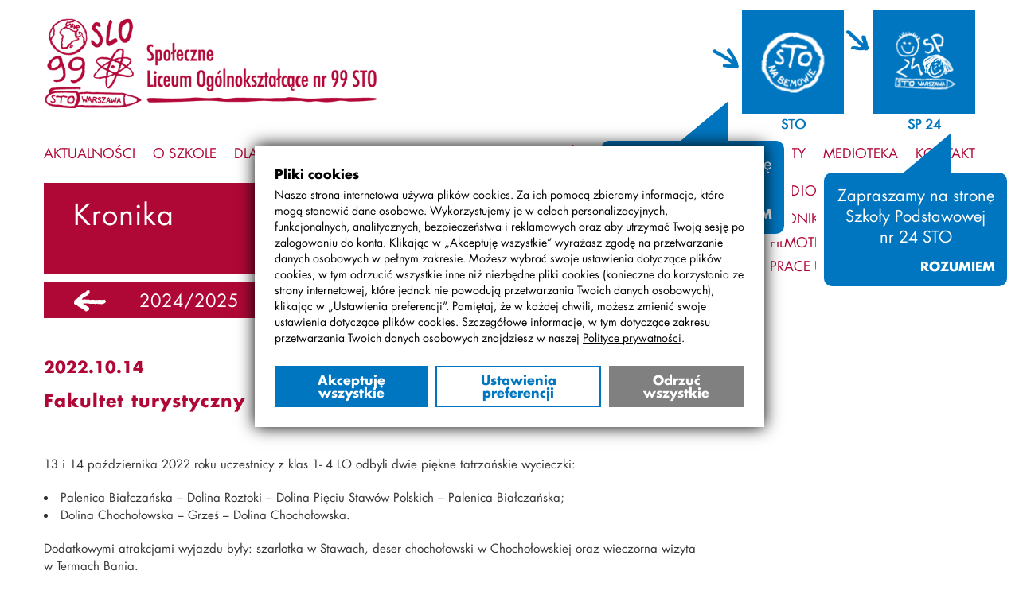

--- FILE ---
content_type: text/html; charset=UTF-8
request_url: https://slo99.edu.pl/kronika/fakultet-turystyczny-3/?c=681&cp=5
body_size: 67092
content:
<!DOCTYPE html>
<html lang="pl-PL">
<head>
	<meta charset="utf-8" />
	<meta name="viewport" content="width=device-width" />
	<title>Zespół Szkół STO na Bemowie  &#8211;  Fakultet turystyczny</title>

	<!-- js -->
	<script type="text/javascript" src="https://slo99.edu.pl/wp-content/themes/sto/js/js.cookie.min.js?ver=03d3ac138b"></script>
	<script type="text/javascript" src="https://slo99.edu.pl/wp-content/themes/sto/js/cookie.js?ver=03d3ac138b"></script>

	<!-- css -->
	<link rel="stylesheet" href="https://slo99.edu.pl/wp-content/themes/sto/css/cookie.css?ver=957e2dfbd4" type="text/css" />
	<link rel="stylesheet" href="https://slo99.edu.pl/wp-content/themes/sto/css/bootstrap/bootstrap.min.css?ver=c1d932ddf0" type="text/css" />
	<link rel="stylesheet" href="https://slo99.edu.pl/wp-content/themes/sto/css/owl.carousel.css?ver=c1d932ddf0" type="text/css" />
	<link rel="stylesheet" href="https://slo99.edu.pl/wp-content/themes/sto/css/owl.theme.css?ver=c1d932ddf0" type="text/css" />
	<link rel="stylesheet" href="https://slo99.edu.pl/wp-content/themes/sto/css/media.css?ver=a93a082c0c" type="text/css" />
	<link rel="stylesheet" href="https://slo99.edu.pl/wp-content/themes/sto/css/style.css?ver=0928db97a4" type="text/css" />
	<link rel="stylesheet" href="https://slo99.edu.pl/wp-content/themes/sto/css/style-scrol.css?ver=c1d932ddf0" type="text/css" />
	<link rel="stylesheet" href="https://slo99.edu.pl/wp-content/themes/sto/css/jquery.mCustomScrollbar.css?ver=c1d932ddf0" type="text/css" />
	<link rel="stylesheet" href="https://slo99.edu.pl/wp-content/themes/sto/css/component.css?ver=d20990a15a" type="text/css" />
	<link rel="stylesheet" href="https://slo99.edu.pl/wp-content/themes/sto/css/thickbox.css?ver=3e81651eea" type="text/css" media="screen" />
		<link rel="stylesheet" href="https://slo99.edu.pl/wp-content/themes/sto/css/gimnazjum.css?ver=1a83228931" type="text/css">
	<link rel="stylesheet" href="https://slo99.edu.pl/wp-content/themes/sto/css/custom.css?ver=c7f41b29df" type="text/css" />

	<!-- icons -->
	<link rel="icon" type="image/png" href="https://slo99.edu.pl/wp-content/themes/sto/favicon.png" />
	<meta name="msapplication-TileColor" content="#da532c" />
	<meta name="theme-color" content="#ffffff" />

  <meta name='robots' content='max-image-preview:large' />
<link rel="alternate" type="application/rss+xml" title="Liceum 99 STO &raquo; Fakultet turystyczny Kanał z komentarzami" href="https://slo99.edu.pl/kronika/fakultet-turystyczny-3/feed/" />
<link rel="alternate" title="oEmbed (JSON)" type="application/json+oembed" href="https://slo99.edu.pl/wp-json/oembed/1.0/embed?url=https%3A%2F%2Fslo99.edu.pl%2Fkronika%2Ffakultet-turystyczny-3%2F" />
<link rel="alternate" title="oEmbed (XML)" type="text/xml+oembed" href="https://slo99.edu.pl/wp-json/oembed/1.0/embed?url=https%3A%2F%2Fslo99.edu.pl%2Fkronika%2Ffakultet-turystyczny-3%2F&#038;format=xml" />
<style id='wp-img-auto-sizes-contain-inline-css' type='text/css'>
img:is([sizes=auto i],[sizes^="auto," i]){contain-intrinsic-size:3000px 1500px}
/*# sourceURL=wp-img-auto-sizes-contain-inline-css */
</style>
<style id='wp-emoji-styles-inline-css' type='text/css'>

	img.wp-smiley, img.emoji {
		display: inline !important;
		border: none !important;
		box-shadow: none !important;
		height: 1em !important;
		width: 1em !important;
		margin: 0 0.07em !important;
		vertical-align: -0.1em !important;
		background: none !important;
		padding: 0 !important;
	}
/*# sourceURL=wp-emoji-styles-inline-css */
</style>
<style id='wp-block-library-inline-css' type='text/css'>
:root{--wp-block-synced-color:#7a00df;--wp-block-synced-color--rgb:122,0,223;--wp-bound-block-color:var(--wp-block-synced-color);--wp-editor-canvas-background:#ddd;--wp-admin-theme-color:#007cba;--wp-admin-theme-color--rgb:0,124,186;--wp-admin-theme-color-darker-10:#006ba1;--wp-admin-theme-color-darker-10--rgb:0,107,160.5;--wp-admin-theme-color-darker-20:#005a87;--wp-admin-theme-color-darker-20--rgb:0,90,135;--wp-admin-border-width-focus:2px}@media (min-resolution:192dpi){:root{--wp-admin-border-width-focus:1.5px}}.wp-element-button{cursor:pointer}:root .has-very-light-gray-background-color{background-color:#eee}:root .has-very-dark-gray-background-color{background-color:#313131}:root .has-very-light-gray-color{color:#eee}:root .has-very-dark-gray-color{color:#313131}:root .has-vivid-green-cyan-to-vivid-cyan-blue-gradient-background{background:linear-gradient(135deg,#00d084,#0693e3)}:root .has-purple-crush-gradient-background{background:linear-gradient(135deg,#34e2e4,#4721fb 50%,#ab1dfe)}:root .has-hazy-dawn-gradient-background{background:linear-gradient(135deg,#faaca8,#dad0ec)}:root .has-subdued-olive-gradient-background{background:linear-gradient(135deg,#fafae1,#67a671)}:root .has-atomic-cream-gradient-background{background:linear-gradient(135deg,#fdd79a,#004a59)}:root .has-nightshade-gradient-background{background:linear-gradient(135deg,#330968,#31cdcf)}:root .has-midnight-gradient-background{background:linear-gradient(135deg,#020381,#2874fc)}:root{--wp--preset--font-size--normal:16px;--wp--preset--font-size--huge:42px}.has-regular-font-size{font-size:1em}.has-larger-font-size{font-size:2.625em}.has-normal-font-size{font-size:var(--wp--preset--font-size--normal)}.has-huge-font-size{font-size:var(--wp--preset--font-size--huge)}.has-text-align-center{text-align:center}.has-text-align-left{text-align:left}.has-text-align-right{text-align:right}.has-fit-text{white-space:nowrap!important}#end-resizable-editor-section{display:none}.aligncenter{clear:both}.items-justified-left{justify-content:flex-start}.items-justified-center{justify-content:center}.items-justified-right{justify-content:flex-end}.items-justified-space-between{justify-content:space-between}.screen-reader-text{border:0;clip-path:inset(50%);height:1px;margin:-1px;overflow:hidden;padding:0;position:absolute;width:1px;word-wrap:normal!important}.screen-reader-text:focus{background-color:#ddd;clip-path:none;color:#444;display:block;font-size:1em;height:auto;left:5px;line-height:normal;padding:15px 23px 14px;text-decoration:none;top:5px;width:auto;z-index:100000}html :where(.has-border-color){border-style:solid}html :where([style*=border-top-color]){border-top-style:solid}html :where([style*=border-right-color]){border-right-style:solid}html :where([style*=border-bottom-color]){border-bottom-style:solid}html :where([style*=border-left-color]){border-left-style:solid}html :where([style*=border-width]){border-style:solid}html :where([style*=border-top-width]){border-top-style:solid}html :where([style*=border-right-width]){border-right-style:solid}html :where([style*=border-bottom-width]){border-bottom-style:solid}html :where([style*=border-left-width]){border-left-style:solid}html :where(img[class*=wp-image-]){height:auto;max-width:100%}:where(figure){margin:0 0 1em}html :where(.is-position-sticky){--wp-admin--admin-bar--position-offset:var(--wp-admin--admin-bar--height,0px)}@media screen and (max-width:600px){html :where(.is-position-sticky){--wp-admin--admin-bar--position-offset:0px}}

/*# sourceURL=wp-block-library-inline-css */
</style><style id='global-styles-inline-css' type='text/css'>
:root{--wp--preset--aspect-ratio--square: 1;--wp--preset--aspect-ratio--4-3: 4/3;--wp--preset--aspect-ratio--3-4: 3/4;--wp--preset--aspect-ratio--3-2: 3/2;--wp--preset--aspect-ratio--2-3: 2/3;--wp--preset--aspect-ratio--16-9: 16/9;--wp--preset--aspect-ratio--9-16: 9/16;--wp--preset--color--black: #000000;--wp--preset--color--cyan-bluish-gray: #abb8c3;--wp--preset--color--white: #ffffff;--wp--preset--color--pale-pink: #f78da7;--wp--preset--color--vivid-red: #cf2e2e;--wp--preset--color--luminous-vivid-orange: #ff6900;--wp--preset--color--luminous-vivid-amber: #fcb900;--wp--preset--color--light-green-cyan: #7bdcb5;--wp--preset--color--vivid-green-cyan: #00d084;--wp--preset--color--pale-cyan-blue: #8ed1fc;--wp--preset--color--vivid-cyan-blue: #0693e3;--wp--preset--color--vivid-purple: #9b51e0;--wp--preset--gradient--vivid-cyan-blue-to-vivid-purple: linear-gradient(135deg,rgb(6,147,227) 0%,rgb(155,81,224) 100%);--wp--preset--gradient--light-green-cyan-to-vivid-green-cyan: linear-gradient(135deg,rgb(122,220,180) 0%,rgb(0,208,130) 100%);--wp--preset--gradient--luminous-vivid-amber-to-luminous-vivid-orange: linear-gradient(135deg,rgb(252,185,0) 0%,rgb(255,105,0) 100%);--wp--preset--gradient--luminous-vivid-orange-to-vivid-red: linear-gradient(135deg,rgb(255,105,0) 0%,rgb(207,46,46) 100%);--wp--preset--gradient--very-light-gray-to-cyan-bluish-gray: linear-gradient(135deg,rgb(238,238,238) 0%,rgb(169,184,195) 100%);--wp--preset--gradient--cool-to-warm-spectrum: linear-gradient(135deg,rgb(74,234,220) 0%,rgb(151,120,209) 20%,rgb(207,42,186) 40%,rgb(238,44,130) 60%,rgb(251,105,98) 80%,rgb(254,248,76) 100%);--wp--preset--gradient--blush-light-purple: linear-gradient(135deg,rgb(255,206,236) 0%,rgb(152,150,240) 100%);--wp--preset--gradient--blush-bordeaux: linear-gradient(135deg,rgb(254,205,165) 0%,rgb(254,45,45) 50%,rgb(107,0,62) 100%);--wp--preset--gradient--luminous-dusk: linear-gradient(135deg,rgb(255,203,112) 0%,rgb(199,81,192) 50%,rgb(65,88,208) 100%);--wp--preset--gradient--pale-ocean: linear-gradient(135deg,rgb(255,245,203) 0%,rgb(182,227,212) 50%,rgb(51,167,181) 100%);--wp--preset--gradient--electric-grass: linear-gradient(135deg,rgb(202,248,128) 0%,rgb(113,206,126) 100%);--wp--preset--gradient--midnight: linear-gradient(135deg,rgb(2,3,129) 0%,rgb(40,116,252) 100%);--wp--preset--font-size--small: 13px;--wp--preset--font-size--medium: 20px;--wp--preset--font-size--large: 36px;--wp--preset--font-size--x-large: 42px;--wp--preset--spacing--20: 0.44rem;--wp--preset--spacing--30: 0.67rem;--wp--preset--spacing--40: 1rem;--wp--preset--spacing--50: 1.5rem;--wp--preset--spacing--60: 2.25rem;--wp--preset--spacing--70: 3.38rem;--wp--preset--spacing--80: 5.06rem;--wp--preset--shadow--natural: 6px 6px 9px rgba(0, 0, 0, 0.2);--wp--preset--shadow--deep: 12px 12px 50px rgba(0, 0, 0, 0.4);--wp--preset--shadow--sharp: 6px 6px 0px rgba(0, 0, 0, 0.2);--wp--preset--shadow--outlined: 6px 6px 0px -3px rgb(255, 255, 255), 6px 6px rgb(0, 0, 0);--wp--preset--shadow--crisp: 6px 6px 0px rgb(0, 0, 0);}:where(.is-layout-flex){gap: 0.5em;}:where(.is-layout-grid){gap: 0.5em;}body .is-layout-flex{display: flex;}.is-layout-flex{flex-wrap: wrap;align-items: center;}.is-layout-flex > :is(*, div){margin: 0;}body .is-layout-grid{display: grid;}.is-layout-grid > :is(*, div){margin: 0;}:where(.wp-block-columns.is-layout-flex){gap: 2em;}:where(.wp-block-columns.is-layout-grid){gap: 2em;}:where(.wp-block-post-template.is-layout-flex){gap: 1.25em;}:where(.wp-block-post-template.is-layout-grid){gap: 1.25em;}.has-black-color{color: var(--wp--preset--color--black) !important;}.has-cyan-bluish-gray-color{color: var(--wp--preset--color--cyan-bluish-gray) !important;}.has-white-color{color: var(--wp--preset--color--white) !important;}.has-pale-pink-color{color: var(--wp--preset--color--pale-pink) !important;}.has-vivid-red-color{color: var(--wp--preset--color--vivid-red) !important;}.has-luminous-vivid-orange-color{color: var(--wp--preset--color--luminous-vivid-orange) !important;}.has-luminous-vivid-amber-color{color: var(--wp--preset--color--luminous-vivid-amber) !important;}.has-light-green-cyan-color{color: var(--wp--preset--color--light-green-cyan) !important;}.has-vivid-green-cyan-color{color: var(--wp--preset--color--vivid-green-cyan) !important;}.has-pale-cyan-blue-color{color: var(--wp--preset--color--pale-cyan-blue) !important;}.has-vivid-cyan-blue-color{color: var(--wp--preset--color--vivid-cyan-blue) !important;}.has-vivid-purple-color{color: var(--wp--preset--color--vivid-purple) !important;}.has-black-background-color{background-color: var(--wp--preset--color--black) !important;}.has-cyan-bluish-gray-background-color{background-color: var(--wp--preset--color--cyan-bluish-gray) !important;}.has-white-background-color{background-color: var(--wp--preset--color--white) !important;}.has-pale-pink-background-color{background-color: var(--wp--preset--color--pale-pink) !important;}.has-vivid-red-background-color{background-color: var(--wp--preset--color--vivid-red) !important;}.has-luminous-vivid-orange-background-color{background-color: var(--wp--preset--color--luminous-vivid-orange) !important;}.has-luminous-vivid-amber-background-color{background-color: var(--wp--preset--color--luminous-vivid-amber) !important;}.has-light-green-cyan-background-color{background-color: var(--wp--preset--color--light-green-cyan) !important;}.has-vivid-green-cyan-background-color{background-color: var(--wp--preset--color--vivid-green-cyan) !important;}.has-pale-cyan-blue-background-color{background-color: var(--wp--preset--color--pale-cyan-blue) !important;}.has-vivid-cyan-blue-background-color{background-color: var(--wp--preset--color--vivid-cyan-blue) !important;}.has-vivid-purple-background-color{background-color: var(--wp--preset--color--vivid-purple) !important;}.has-black-border-color{border-color: var(--wp--preset--color--black) !important;}.has-cyan-bluish-gray-border-color{border-color: var(--wp--preset--color--cyan-bluish-gray) !important;}.has-white-border-color{border-color: var(--wp--preset--color--white) !important;}.has-pale-pink-border-color{border-color: var(--wp--preset--color--pale-pink) !important;}.has-vivid-red-border-color{border-color: var(--wp--preset--color--vivid-red) !important;}.has-luminous-vivid-orange-border-color{border-color: var(--wp--preset--color--luminous-vivid-orange) !important;}.has-luminous-vivid-amber-border-color{border-color: var(--wp--preset--color--luminous-vivid-amber) !important;}.has-light-green-cyan-border-color{border-color: var(--wp--preset--color--light-green-cyan) !important;}.has-vivid-green-cyan-border-color{border-color: var(--wp--preset--color--vivid-green-cyan) !important;}.has-pale-cyan-blue-border-color{border-color: var(--wp--preset--color--pale-cyan-blue) !important;}.has-vivid-cyan-blue-border-color{border-color: var(--wp--preset--color--vivid-cyan-blue) !important;}.has-vivid-purple-border-color{border-color: var(--wp--preset--color--vivid-purple) !important;}.has-vivid-cyan-blue-to-vivid-purple-gradient-background{background: var(--wp--preset--gradient--vivid-cyan-blue-to-vivid-purple) !important;}.has-light-green-cyan-to-vivid-green-cyan-gradient-background{background: var(--wp--preset--gradient--light-green-cyan-to-vivid-green-cyan) !important;}.has-luminous-vivid-amber-to-luminous-vivid-orange-gradient-background{background: var(--wp--preset--gradient--luminous-vivid-amber-to-luminous-vivid-orange) !important;}.has-luminous-vivid-orange-to-vivid-red-gradient-background{background: var(--wp--preset--gradient--luminous-vivid-orange-to-vivid-red) !important;}.has-very-light-gray-to-cyan-bluish-gray-gradient-background{background: var(--wp--preset--gradient--very-light-gray-to-cyan-bluish-gray) !important;}.has-cool-to-warm-spectrum-gradient-background{background: var(--wp--preset--gradient--cool-to-warm-spectrum) !important;}.has-blush-light-purple-gradient-background{background: var(--wp--preset--gradient--blush-light-purple) !important;}.has-blush-bordeaux-gradient-background{background: var(--wp--preset--gradient--blush-bordeaux) !important;}.has-luminous-dusk-gradient-background{background: var(--wp--preset--gradient--luminous-dusk) !important;}.has-pale-ocean-gradient-background{background: var(--wp--preset--gradient--pale-ocean) !important;}.has-electric-grass-gradient-background{background: var(--wp--preset--gradient--electric-grass) !important;}.has-midnight-gradient-background{background: var(--wp--preset--gradient--midnight) !important;}.has-small-font-size{font-size: var(--wp--preset--font-size--small) !important;}.has-medium-font-size{font-size: var(--wp--preset--font-size--medium) !important;}.has-large-font-size{font-size: var(--wp--preset--font-size--large) !important;}.has-x-large-font-size{font-size: var(--wp--preset--font-size--x-large) !important;}
/*# sourceURL=global-styles-inline-css */
</style>

<style id='classic-theme-styles-inline-css' type='text/css'>
/*! This file is auto-generated */
.wp-block-button__link{color:#fff;background-color:#32373c;border-radius:9999px;box-shadow:none;text-decoration:none;padding:calc(.667em + 2px) calc(1.333em + 2px);font-size:1.125em}.wp-block-file__button{background:#32373c;color:#fff;text-decoration:none}
/*# sourceURL=/wp-includes/css/classic-themes.min.css */
</style>
<link rel='stylesheet' id='wp-booklet-dark-css' href='https://slo99.edu.pl/wp-content/plugins/wp-booklet/themes/booklet/dark/booklet.css?ver=db9e3af7503e12c5745de100bccd6e46' type='text/css' media='all' />
<link rel='stylesheet' id='wp-booklet-light-css' href='https://slo99.edu.pl/wp-content/plugins/wp-booklet/themes/booklet/light/booklet.css?ver=db9e3af7503e12c5745de100bccd6e46' type='text/css' media='all' />
<script type="text/javascript" src="https://slo99.edu.pl/wp-includes/js/jquery/jquery.min.js?ver=3.7.1" id="jquery-core-js"></script>
<script type="text/javascript" src="https://slo99.edu.pl/wp-includes/js/jquery/jquery-migrate.min.js?ver=3.4.1" id="jquery-migrate-js"></script>
<script type="text/javascript" src="https://slo99.edu.pl/wp-content/plugins/wp-booklet/assets/js/jquery.wpbooklet.js?ver=db9e3af7503e12c5745de100bccd6e46" id="jquery-wpbooklet-js"></script>
<script type="text/javascript" src="https://slo99.edu.pl/wp-content/plugins/wp-booklet/assets/js/jquery.wpbookletcarousel.js?ver=db9e3af7503e12c5745de100bccd6e46" id="jquery-wpbookletcarousel-js"></script>
<script type="text/javascript" src="https://slo99.edu.pl/wp-content/plugins/wp-booklet/assets/js/jquery.wpbooklet-image-popup.min.js?ver=db9e3af7503e12c5745de100bccd6e46" id="jquery-wpbookletimagepopup-js"></script>
<script type="text/javascript" src="https://slo99.edu.pl/wp-content/plugins/wp-booklet/assets/js/jquery.wpbooklet-extended.js?ver=db9e3af7503e12c5745de100bccd6e46" id="jquery-wpbookletextended-js"></script>
<link rel="https://api.w.org/" href="https://slo99.edu.pl/wp-json/" /><link rel="EditURI" type="application/rsd+xml" title="RSD" href="https://slo99.edu.pl/xmlrpc.php?rsd" />

<link rel="canonical" href="https://slo99.edu.pl/kronika/fakultet-turystyczny-3/" />
<link rel='shortlink' href='https://slo99.edu.pl/?p=10132' />
<script src='https://stonabemowie.edu.pl/?dm=ce2487c264a0086500d9d00ef5941653&amp;action=load&amp;blogid=5&amp;siteid=1&amp;t=636545997&amp;back=https%3A%2F%2Fslo99.edu.pl%2Fkronika%2Ffakultet-turystyczny-3%2F%3Fc%3D681%26cp%3D5' type='text/javascript'></script><noscript><style id="rocket-lazyload-nojs-css">.rll-youtube-player, [data-lazy-src]{display:none !important;}</style></noscript>
</head>

<body class="wp-singular kronika-template-default single single-kronika postid-10132 single-format-standard wp-theme-sto">

<div class="cookie-banner">
	<strong class="cb-title">Pliki cookies</strong>
	<p class="cb-description">Nasza strona internetowa używa plików cookies. Za ich pomocą zbieramy informacje, które mogą stanowić dane osobowe. Wykorzystujemy je w celach personalizacyjnych, funkcjonalnych, analitycznych, bezpieczeństwa i reklamowych oraz aby utrzymać Twoją sesję po zalogowaniu do konta. Klikając w „Akceptuję wszystkie” wyrażasz zgodę na przetwarzanie danych osobowych w pełnym zakresie. Możesz wybrać swoje ustawienia dotyczące plików cookies, w tym odrzucić wszystkie inne niż niezbędne pliki cookies (konieczne do korzystania ze strony internetowej, które jednak nie powodują przetwarzania Twoich danych osobowych), klikając w „Ustawienia preferencji”. Pamiętaj, że w każdej chwili, możesz zmienić swoje ustawienia dotyczące plików cookies. Szczegółowe informacje, w tym dotyczące zakresu przetwarzania Twoich danych osobowych znajdziesz w naszej <a href="/polityka-prywatnosci/">Polityce prywatności</a>.</p>

	<div class="cb-buttons">
		<button type="button" class="cb-accept">Akceptuję wszystkie</button>
		<button type="button" class="cb-prefferences">Ustawienia preferencji</button>
		<button type="button" class="cb-decline">Odrzuć wszystkie</button>
	</div>
</div>

<div class="cookie-banner-prefferences">
	<div class="cb-wrapper">
		<div class="cb-sidebar">
			<button type="button" data-id="privacy-policy" class="cb-active">Polityka prywatności</button>
			<button type="button" data-id="necessary">Niezbędne</button>
			<button type="button" data-id="marketing" class="cb-last">Marketing</button>

			<button type="button" class="cb-save">Zapisz moje preferencje</button>
		</div>

		<div class="cb-content">
			<div class="cb-tab" data-id="privacy-policy">
				<div class="cb-header">
					<strong class="cb-title">Polityka prywatności</strong>
				</div>

				<p class="cb-description">Ta strona korzysta z plików cookie, aby poprawić Twoje wrażenia podczas przeglądania witryny. Z tych plików cookie, które są sklasyfikowane jako niezbędne, są przechowywane w przeglądarce, ponieważ są niezbędne do działania podstawowych funkcji strony internetowej. Używamy również plików cookie stron trzecich, które pomagają nam analizować i zrozumieć, w jaki sposób korzystasz z tej witryny, przechowywać preferencje użytkownika i dostarczać im treści i reklamy, które są dla Ciebie istotne. Te pliki cookie będą przechowywane w Twojej przeglądarce tylko za Twoją zgodą. Możesz również zrezygnować z tych plików cookie, ale rezygnacja z niektórych z tych plików cookie może mieć wpływ na wygodę przeglądania.</p>
			</div>

			<div class="cb-tab" data-id="necessary">
				<div class="cb-header">
					<strong class="cb-title">Niezbędne</strong>

					<div class="cb-checkbox">
						<input type="checkbox" name="necessary" checked disabled>
						<span></span>
					</div>
				</div>

				<p class="cb-description">Niezbędne pliki cookie mają kluczowe znaczenie dla podstawowych funkcji witryny i witryna nie będzie działać w zamierzony sposób bez nich. Te pliki cookie nie przechowują żadnych danych umożliwiających identyfikację osoby.</p>
			
				<div class="cb-table-wrapper">
					<table class="cb-table">
						<tr>
							<th>Plik cookie</th>
							<th>Dostawca</th>
							<th>Data ważności</th>
							<th>Opis</th>
						<tr>
						<tr>
							<td>CookieNecessary</td>
							<td>Brak</td>
							<td>1 rok</td>
							<td>Przechowuje stan zgody użytkownika na korzystanie z niezbędnych plików cookies.</td>
						</tr>
						<tr>
							<td>tooltip_sto</td>
							<td>Brak</td>
							<td>1 rok</td>
							<td>Przechowuje stan dymku z informacją o możliwości przejścia do strony STO.</td>
						</tr>
						<tr>
							<td>tooltip_slo</td>
							<td>Brak</td>
							<td>1 rok</td>
							<td>Przechowuje stan dymku z informacją o możliwości przejścia do strony SLO 99.</td>
						</tr>
						<tr>
							<td>tooltip_sp</td>
							<td>Brak</td>
							<td>1 rok</td>
							<td>Przechowuje stan dymku z informacją o możliwości przejścia do strony SP 24.</td>
						</tr>
					</table>
				</div>
			</div>

			<div class="cb-tab" data-id="marketing">
				<div class="cb-header">
					<strong class="cb-title">Marketing</strong>

					<div class="cb-checkbox">
						<input type="checkbox" name="marketing">
						<span></span>
					</div>
				</div>

				<p class="cb-description">Marketingowe pliki cookie służą do dostarczania użytkownikom spersonalizowanych reklam w oparciu o strony, które odwiedzili wcześniej, oraz do analizowania skuteczności kampanii reklamowej.</p>
			
				<div class="cb-table-wrapper">
					<table class="cb-table">
						<tr>
							<th>Plik cookie</th>
							<th>Dostawca</th>
							<th>Data ważności</th>
							<th>Opis</th>
						<tr>
						<tr>
							<td>CookieMarketing</td>
							<td>Brak</td>
							<td>1 rok</td>
							<td>Przechowuje stan zgody użytkownika na korzystanie z marketingowych plików cookies.</td>
						</tr>
						<tr>
							<td>VISITOR_INFO1_LIVE</td>
							<td>YouTube</td>
							<td>179 dni</td>
							<td>Próbuje oszacować przepustowość użytkowników na stronach ze zintegrowanymi filmami z YouTube.</td>
						</tr>
						<tr>
							<td>YSC</td>
							<td>YouTube</td>
							<td>Sesja</td>
							<td>Rejestruje unikalny identyfikator w celu prowadzenia statystyk dotyczących tego, jakie filmy z YouTube widział dany użytkownik.</td>
						</tr>
					</table>
				</div>
			</div>
		</div>
	</div>
</div>

<button type="button" class="cookie-banner-button">
	<img src="data:image/svg+xml,%3Csvg%20xmlns='http://www.w3.org/2000/svg'%20viewBox='0%200%200%200'%3E%3C/svg%3E" alt="Pliki cookies" data-lazy-src="https://slo99.edu.pl/wp-content/themes/sto/img/cookie.svg"><noscript><img src="https://slo99.edu.pl/wp-content/themes/sto/img/cookie.svg" alt="Pliki cookies"></noscript>
</button>
<!-- include header -->

<!-- Header
================================================== -->


<header id="header">
	
	<!-- Mobile Menu -->
	<div class="navbarM">
			<div class="menu-menu-gimnazjum-container"><ul id="menu-menu-gimnazjum" class="nav-mobile"><li id="menu-item-1950" class="menu-item menu-item-type-post_type menu-item-object-page menu-item-1950"><a href="https://slo99.edu.pl/aktualnosci/">Aktualności</a></li>
<li id="menu-item-1962" class="menu-item menu-item-type-post_type menu-item-object-page menu-item-has-children menu-item-1962"><a href="https://slo99.edu.pl/o-szkole/">O szkole</a>
<ul class="sub-menu">
	<li id="menu-item-2215" class="menu-item menu-item-type-post_type menu-item-object-page menu-item-2215"><a href="https://slo99.edu.pl/o-szkole/szkola-w-liczbach/">Szkoła w liczbach</a></li>
	<li id="menu-item-2213" class="menu-item menu-item-type-post_type menu-item-object-page menu-item-2213"><a href="https://slo99.edu.pl/o-szkole/kalendarium-historyczne/">Kalendarium historyczne</a></li>
	<li id="menu-item-2214" class="menu-item menu-item-type-post_type menu-item-object-page menu-item-2214"><a href="https://slo99.edu.pl/o-szkole/koncepcja-programowa/">Koncepcja programowa</a></li>
	<li id="menu-item-2216" class="menu-item menu-item-type-custom menu-item-object-custom menu-item-2216"><a href="/o-szkole/#wazne-dokumenty">Ważne dokumenty</a></li>
	<li id="menu-item-2217" class="menu-item menu-item-type-custom menu-item-object-custom menu-item-2217"><a href="/o-szkole/#plan-nauczania">Plan nauczania</a></li>
	<li id="menu-item-2218" class="menu-item menu-item-type-custom menu-item-object-custom menu-item-2218"><a href="/o-szkole/#harmonogram-dnia">Harmonogram dnia</a></li>
	<li id="menu-item-2219" class="menu-item menu-item-type-custom menu-item-object-custom menu-item-2219"><a href="/o-szkole/#oplaty-za-nauke">Opłaty za naukę</a></li>
	<li id="menu-item-2220" class="menu-item menu-item-type-custom menu-item-object-custom menu-item-2220"><a href="/o-szkole/#stypendia">Stypendia</a></li>
	<li id="menu-item-2221" class="menu-item menu-item-type-custom menu-item-object-custom menu-item-2221"><a href="/o-szkole/#psycholog">Psycholog</a></li>
	<li id="menu-item-2222" class="menu-item menu-item-type-custom menu-item-object-custom menu-item-2222"><a href="/o-szkole/#pielegniarka">Pielęgniarka</a></li>
	<li id="menu-item-2223" class="menu-item menu-item-type-custom menu-item-object-custom menu-item-2223"><a href="/o-szkole/#biblioteka">Biblioteka</a></li>
	<li id="menu-item-2212" class="menu-item menu-item-type-post_type menu-item-object-page menu-item-2212"><a href="https://slo99.edu.pl/o-szkole/galeria/">Galeria zdjęć szkoły</a></li>
</ul>
</li>
<li id="menu-item-2099" class="menu-item menu-item-type-post_type menu-item-object-page menu-item-has-children menu-item-2099"><a href="https://slo99.edu.pl/dla-ucznia-i-rodzica/">Dla ucznia i rodzica</a>
<ul class="sub-menu">
	<li id="menu-item-2224" class="menu-item menu-item-type-custom menu-item-object-custom menu-item-2224"><a href="/dla-ucznia-i-rodzica/#plan-lekcji">Plan lekcji</a></li>
	<li id="menu-item-2225" class="menu-item menu-item-type-custom menu-item-object-custom menu-item-2225"><a href="/dla-ucznia-i-rodzica/#przydzial-sal">Przydział sal</a></li>
	<li id="menu-item-2226" class="menu-item menu-item-type-custom menu-item-object-custom menu-item-2226"><a href="/dla-ucznia-i-rodzica/#lista-podrecznikow">Lista podręczników</a></li>
	<li id="menu-item-2233" class="menu-item menu-item-type-post_type menu-item-object-page menu-item-2233"><a href="https://slo99.edu.pl/dla-ucznia-i-rodzica/lektury-obowiazkowe/">Lektury obowiązkowe</a></li>
	<li id="menu-item-2231" class="menu-item menu-item-type-post_type menu-item-object-page menu-item-2231"><a href="https://slo99.edu.pl/dla-ucznia-i-rodzica/harmonogram/">Harmonogram roku szkolnego</a></li>
	<li id="menu-item-2227" class="menu-item menu-item-type-post_type menu-item-object-page menu-item-2227"><a href="https://slo99.edu.pl/dla-ucznia-i-rodzica/galeria-slawy/">Galeria sławy</a></li>
</ul>
</li>
<li id="menu-item-1965" class="menu-item menu-item-type-post_type menu-item-object-page menu-item-has-children menu-item-1965"><a href="https://slo99.edu.pl/rekrutacja/">Rekrutacja</a>
<ul class="sub-menu">
	<li id="menu-item-2248" class="menu-item menu-item-type-custom menu-item-object-custom menu-item-2248"><a href="/rekrutacja/">Zasady</a></li>
	<li id="menu-item-2249" class="menu-item menu-item-type-custom menu-item-object-custom menu-item-2249"><a href="/rekrutacja/#regulamin">Regulamin</a></li>
	<li id="menu-item-2250" class="menu-item menu-item-type-custom menu-item-object-custom menu-item-2250"><a href="/rekrutacja/#terminarz">Terminarz</a></li>
	<li id="menu-item-2251" class="menu-item menu-item-type-custom menu-item-object-custom menu-item-2251"><a href="/rekrutacja/#podanie">Podanie</a></li>
</ul>
</li>
<li id="menu-item-2100" class="menu-item menu-item-type-post_type menu-item-object-page menu-item-has-children menu-item-2100"><a href="https://slo99.edu.pl/nasz-zespol/dyrekcja/">Nasz zespół</a>
<ul class="sub-menu">
	<li id="menu-item-2236" class="menu-item menu-item-type-post_type menu-item-object-page menu-item-2236"><a href="https://slo99.edu.pl/nasz-zespol/dyrekcja/">Dyrekcja</a></li>
	<li id="menu-item-2238" class="menu-item menu-item-type-post_type menu-item-object-page menu-item-2238"><a href="https://slo99.edu.pl/nasz-zespol/zespol-pedagogiczny/">Zespół pedagogiczny</a></li>
	<li id="menu-item-2235" class="menu-item menu-item-type-post_type menu-item-object-page menu-item-2235"><a href="https://slo99.edu.pl/nasz-zespol/administracja/">Administracja</a></li>
	<li id="menu-item-2237" class="menu-item menu-item-type-post_type menu-item-object-page menu-item-2237"><a href="https://slo99.edu.pl/nasz-zespol/pozostali-pracownicy/">Pozostali pracownicy</a></li>
</ul>
</li>
<li id="menu-item-1964" class="menu-item menu-item-type-post_type menu-item-object-page menu-item-has-children menu-item-1964"><a href="https://slo99.edu.pl/samorzad/">Samorząd</a>
<ul class="sub-menu">
	<li id="menu-item-2239" class="menu-item menu-item-type-post_type menu-item-object-page menu-item-2239"><a href="https://slo99.edu.pl/samorzad/">Ogłoszenia</a></li>
	<li id="menu-item-2370" class="menu-item menu-item-type-custom menu-item-object-custom menu-item-2370"><a href="/samorzad/#sklad">Skład</a></li>
	<li id="menu-item-2368" class="menu-item menu-item-type-custom menu-item-object-custom menu-item-2368"><a href="/samorzad/#dokumenty">Dokumenty</a></li>
</ul>
</li>
<li id="menu-item-1963" class="menu-item menu-item-type-post_type menu-item-object-page menu-item-has-children menu-item-1963"><a href="https://slo99.edu.pl/wielkie-projekty/">Wielkie projekty</a>
<ul class="sub-menu">
	<li id="menu-item-7176" class="menu-item menu-item-type-custom menu-item-object-custom menu-item-7176"><a href="/skarby-kultury-i-nauki/">Skarby Kultury i Historii</a></li>
	<li id="menu-item-7175" class="menu-item menu-item-type-custom menu-item-object-custom menu-item-7175"><a href="/skarby-natury/">Skarby natury</a></li>
	<li id="menu-item-7174" class="menu-item menu-item-type-custom menu-item-object-custom menu-item-7174"><a href="/szkolna-galeria-sztuki/">Szkolna galeria sztuki</a></li>
</ul>
</li>
<li id="menu-item-2135" class="menu-item menu-item-type-taxonomy menu-item-object-category menu-item-has-children menu-item-2135"><a href="https://slo99.edu.pl/kategoria/medioteka/kronika/">Medioteka</a>
<ul class="sub-menu">
	<li id="menu-item-2246" class="menu-item menu-item-type-taxonomy menu-item-object-category menu-item-2246"><a href="https://slo99.edu.pl/kategoria/medioteka/kronika/">Kronika</a></li>
	<li id="menu-item-2243" class="menu-item menu-item-type-taxonomy menu-item-object-category menu-item-2243"><a href="https://slo99.edu.pl/kategoria/medioteka/filmoteka/">Filmoteka</a></li>
	<li id="menu-item-2378" class="menu-item menu-item-type-taxonomy menu-item-object-category menu-item-2378"><a href="https://slo99.edu.pl/kategoria/medioteka/prace-uczniow/">Prace uczniów</a></li>
</ul>
</li>
<li id="menu-item-1951" class="menu-item menu-item-type-post_type menu-item-object-page menu-item-1951"><a href="https://slo99.edu.pl/kontakt/">Kontakt</a></li>
</ul></div>	
	</div>
	<!-- /. Mobile Menu -->

	<!-- Loga, menu -->
	<div class="container">	
		<div class="cbp-af-header">
				<div class="cbp-af-inner">
					<div class="nag">
						<ul>
							<li class="logo">
								<a href="https://slo99.edu.pl"><img src="data:image/svg+xml,%3Csvg%20xmlns='http://www.w3.org/2000/svg'%20viewBox='0%200%200%200'%3E%3C/svg%3E" class="img-responsive" alt="Logo Społecznego Liceum Ogólnokształcącego nr 99 STO" data-lazy-src="https://slo99.edu.pl/wp-content/themes/sto/img/gimnazjum-logo.png"><noscript><img src="https://slo99.edu.pl/wp-content/themes/sto/img/gimnazjum-logo.png" class="img-responsive" alt="Logo Społecznego Liceum Ogólnokształcącego nr 99 STO"></noscript></a>
							</li>
							<li class="heder-right-links">
								<ul>
									<li>
										<a class="butt zespol" href="https://stonabemowie.edu.pl" title="Przejdź do Zespołu Szkół STO">
											<span><img src="data:image/svg+xml,%3Csvg%20xmlns='http://www.w3.org/2000/svg'%20viewBox='0%200%200%200'%3E%3C/svg%3E" alt="Logo Zespołu Szkół STO" class="img-responsive" data-lazy-src="https://slo99.edu.pl/wp-content/themes/sto/img/all/btn-header-zespol.png"><noscript><img src="https://slo99.edu.pl/wp-content/themes/sto/img/all/btn-header-zespol.png" alt="Logo Zespołu Szkół STO" class="img-responsive"></noscript></span>
										</a>
										<a class="link sp" href="https://stonabemowie.edu.pl">STO</a>
									
																				<div class="desktop-header-nav-tooltip primary blue">
											<p>Zapraszamy na stronę Zespołu Szkół STO</p>
											<button class="js-nav-tooltip-button" data-cookie="sto">Rozumiem</button>
										</div>
																			</li>
									<li>
										<a class="butt sp" href="https://sp24sto.edu.pl" title="Przejdź do Szkoły Podstawowej nr 24 STO">
											<span><img src="data:image/svg+xml,%3Csvg%20xmlns='http://www.w3.org/2000/svg'%20viewBox='0%200%200%200'%3E%3C/svg%3E" alt="Logo Szkoły Podstawowej nr 24 STO" class="img-responsive" data-lazy-src="https://slo99.edu.pl/wp-content/themes/sto/img/all/btn-header-sp.png"><noscript><img src="https://slo99.edu.pl/wp-content/themes/sto/img/all/btn-header-sp.png" alt="Logo Szkoły Podstawowej nr 24 STO" class="img-responsive"></noscript></span>
										</a>
										<a class="link sp" href="https://sp24sto.edu.pl">SP 24</a>
									
																				<div class="desktop-header-nav-tooltip secondary blue">
											<p>Zapraszamy na stronę Szkoły Podstawowej<br />
nr 24 STO</p>
											<button class="js-nav-tooltip-button" data-cookie="sp">Rozumiem</button>
										</div>
																			</li>
								</ul>
							</li>
						</ul>
						<nav role="navigation" class="menu">
							<div class="menu-menu-gimnazjum-container"><ul id="menu-menu-gimnazjum-1" class="nav-menu"><li class="menu-item menu-item-type-post_type menu-item-object-page menu-item-1950"><a href="https://slo99.edu.pl/aktualnosci/">Aktualności</a></li>
<li class="menu-item menu-item-type-post_type menu-item-object-page menu-item-has-children menu-item-1962"><a href="https://slo99.edu.pl/o-szkole/">O szkole</a>
<ul class="sub-menu">
	<li class="menu-item menu-item-type-post_type menu-item-object-page menu-item-2215"><a href="https://slo99.edu.pl/o-szkole/szkola-w-liczbach/">Szkoła w liczbach</a></li>
	<li class="menu-item menu-item-type-post_type menu-item-object-page menu-item-2213"><a href="https://slo99.edu.pl/o-szkole/kalendarium-historyczne/">Kalendarium historyczne</a></li>
	<li class="menu-item menu-item-type-post_type menu-item-object-page menu-item-2214"><a href="https://slo99.edu.pl/o-szkole/koncepcja-programowa/">Koncepcja programowa</a></li>
	<li class="menu-item menu-item-type-custom menu-item-object-custom menu-item-2216"><a href="/o-szkole/#wazne-dokumenty">Ważne dokumenty</a></li>
	<li class="menu-item menu-item-type-custom menu-item-object-custom menu-item-2217"><a href="/o-szkole/#plan-nauczania">Plan nauczania</a></li>
	<li class="menu-item menu-item-type-custom menu-item-object-custom menu-item-2218"><a href="/o-szkole/#harmonogram-dnia">Harmonogram dnia</a></li>
	<li class="menu-item menu-item-type-custom menu-item-object-custom menu-item-2219"><a href="/o-szkole/#oplaty-za-nauke">Opłaty za naukę</a></li>
	<li class="menu-item menu-item-type-custom menu-item-object-custom menu-item-2220"><a href="/o-szkole/#stypendia">Stypendia</a></li>
	<li class="menu-item menu-item-type-custom menu-item-object-custom menu-item-2221"><a href="/o-szkole/#psycholog">Psycholog</a></li>
	<li class="menu-item menu-item-type-custom menu-item-object-custom menu-item-2222"><a href="/o-szkole/#pielegniarka">Pielęgniarka</a></li>
	<li class="menu-item menu-item-type-custom menu-item-object-custom menu-item-2223"><a href="/o-szkole/#biblioteka">Biblioteka</a></li>
	<li class="menu-item menu-item-type-post_type menu-item-object-page menu-item-2212"><a href="https://slo99.edu.pl/o-szkole/galeria/">Galeria zdjęć szkoły</a></li>
</ul>
</li>
<li class="menu-item menu-item-type-post_type menu-item-object-page menu-item-has-children menu-item-2099"><a href="https://slo99.edu.pl/dla-ucznia-i-rodzica/">Dla ucznia i rodzica</a>
<ul class="sub-menu">
	<li class="menu-item menu-item-type-custom menu-item-object-custom menu-item-2224"><a href="/dla-ucznia-i-rodzica/#plan-lekcji">Plan lekcji</a></li>
	<li class="menu-item menu-item-type-custom menu-item-object-custom menu-item-2225"><a href="/dla-ucznia-i-rodzica/#przydzial-sal">Przydział sal</a></li>
	<li class="menu-item menu-item-type-custom menu-item-object-custom menu-item-2226"><a href="/dla-ucznia-i-rodzica/#lista-podrecznikow">Lista podręczników</a></li>
	<li class="menu-item menu-item-type-post_type menu-item-object-page menu-item-2233"><a href="https://slo99.edu.pl/dla-ucznia-i-rodzica/lektury-obowiazkowe/">Lektury obowiązkowe</a></li>
	<li class="menu-item menu-item-type-post_type menu-item-object-page menu-item-2231"><a href="https://slo99.edu.pl/dla-ucznia-i-rodzica/harmonogram/">Harmonogram roku szkolnego</a></li>
	<li class="menu-item menu-item-type-post_type menu-item-object-page menu-item-2227"><a href="https://slo99.edu.pl/dla-ucznia-i-rodzica/galeria-slawy/">Galeria sławy</a></li>
</ul>
</li>
<li class="menu-item menu-item-type-post_type menu-item-object-page menu-item-has-children menu-item-1965"><a href="https://slo99.edu.pl/rekrutacja/">Rekrutacja</a>
<ul class="sub-menu">
	<li class="menu-item menu-item-type-custom menu-item-object-custom menu-item-2248"><a href="/rekrutacja/">Zasady</a></li>
	<li class="menu-item menu-item-type-custom menu-item-object-custom menu-item-2249"><a href="/rekrutacja/#regulamin">Regulamin</a></li>
	<li class="menu-item menu-item-type-custom menu-item-object-custom menu-item-2250"><a href="/rekrutacja/#terminarz">Terminarz</a></li>
	<li class="menu-item menu-item-type-custom menu-item-object-custom menu-item-2251"><a href="/rekrutacja/#podanie">Podanie</a></li>
</ul>
</li>
<li class="menu-item menu-item-type-post_type menu-item-object-page menu-item-has-children menu-item-2100"><a href="https://slo99.edu.pl/nasz-zespol/dyrekcja/">Nasz zespół</a>
<ul class="sub-menu">
	<li class="menu-item menu-item-type-post_type menu-item-object-page menu-item-2236"><a href="https://slo99.edu.pl/nasz-zespol/dyrekcja/">Dyrekcja</a></li>
	<li class="menu-item menu-item-type-post_type menu-item-object-page menu-item-2238"><a href="https://slo99.edu.pl/nasz-zespol/zespol-pedagogiczny/">Zespół pedagogiczny</a></li>
	<li class="menu-item menu-item-type-post_type menu-item-object-page menu-item-2235"><a href="https://slo99.edu.pl/nasz-zespol/administracja/">Administracja</a></li>
	<li class="menu-item menu-item-type-post_type menu-item-object-page menu-item-2237"><a href="https://slo99.edu.pl/nasz-zespol/pozostali-pracownicy/">Pozostali pracownicy</a></li>
</ul>
</li>
<li class="menu-item menu-item-type-post_type menu-item-object-page menu-item-has-children menu-item-1964"><a href="https://slo99.edu.pl/samorzad/">Samorząd</a>
<ul class="sub-menu">
	<li class="menu-item menu-item-type-post_type menu-item-object-page menu-item-2239"><a href="https://slo99.edu.pl/samorzad/">Ogłoszenia</a></li>
	<li class="menu-item menu-item-type-custom menu-item-object-custom menu-item-2370"><a href="/samorzad/#sklad">Skład</a></li>
	<li class="menu-item menu-item-type-custom menu-item-object-custom menu-item-2368"><a href="/samorzad/#dokumenty">Dokumenty</a></li>
</ul>
</li>
<li class="menu-item menu-item-type-post_type menu-item-object-page menu-item-has-children menu-item-1963"><a href="https://slo99.edu.pl/wielkie-projekty/">Wielkie projekty</a>
<ul class="sub-menu">
	<li class="menu-item menu-item-type-custom menu-item-object-custom menu-item-7176"><a href="/skarby-kultury-i-nauki/">Skarby Kultury i Historii</a></li>
	<li class="menu-item menu-item-type-custom menu-item-object-custom menu-item-7175"><a href="/skarby-natury/">Skarby natury</a></li>
	<li class="menu-item menu-item-type-custom menu-item-object-custom menu-item-7174"><a href="/szkolna-galeria-sztuki/">Szkolna galeria sztuki</a></li>
</ul>
</li>
<li class="menu-item menu-item-type-taxonomy menu-item-object-category menu-item-has-children menu-item-2135"><a href="https://slo99.edu.pl/kategoria/medioteka/kronika/">Medioteka</a>
<ul class="sub-menu">
	<li class="menu-item menu-item-type-taxonomy menu-item-object-category menu-item-2246"><a href="https://slo99.edu.pl/kategoria/medioteka/kronika/">Kronika</a></li>
	<li class="menu-item menu-item-type-taxonomy menu-item-object-category menu-item-2243"><a href="https://slo99.edu.pl/kategoria/medioteka/filmoteka/">Filmoteka</a></li>
	<li class="menu-item menu-item-type-taxonomy menu-item-object-category menu-item-2378"><a href="https://slo99.edu.pl/kategoria/medioteka/prace-uczniow/">Prace uczniów</a></li>
</ul>
</li>
<li class="menu-item menu-item-type-post_type menu-item-object-page menu-item-1951"><a href="https://slo99.edu.pl/kontakt/">Kontakt</a></li>
</ul></div>						</nav>	
						<div class="toggleM">
							<div class="icon-bar"><img src="data:image/svg+xml,%3Csvg%20xmlns='http://www.w3.org/2000/svg'%20viewBox='0%200%200%200'%3E%3C/svg%3E" class="img-responsive" alt="" data-lazy-src="https://slo99.edu.pl/wp-content/themes/sto/img/bg-icon-bar-bordo.png"><noscript><img src="https://slo99.edu.pl/wp-content/themes/sto/img/bg-icon-bar-bordo.png" class="img-responsive" alt=""></noscript></div>
						</div>
					</div>
				</div>
			</div>		
	</div>
</header>
<!-- /. Header -->


<!-- MAIN
================================================== -->
<div class="main" role="main">
	<div class="container">
		<!-- Medioteka -->
		<div class="row">
			<section class="medioteka kronika">					
				<div class="list-box">
					<header>
						<h1>Kronika</h1>
					</header>
					<nav class="nav">
						<ul class="bxslider-galeria">
                            


                            
                                <li><a href="https://slo99.edu.pl/kategoria/medioteka/kronika/2024-2025/" rel="bookmark"
                                       title="2024/2025" >2024/2025</a>
                                </li>
                            
                                <li><a href="https://slo99.edu.pl/kategoria/medioteka/kronika/2023-2024/" rel="bookmark"
                                       title="2023/2024" >2023/2024</a>
                                </li>
                            
                                <li><a href="https://slo99.edu.pl/kategoria/medioteka/kronika/2022-2023/" rel="bookmark"
                                       title="2022/2023" class="current">2022/2023</a>
                                </li>
                            
                                <li><a href="https://slo99.edu.pl/kategoria/medioteka/kronika/2021-2022/" rel="bookmark"
                                       title="2021/2022" >2021/2022</a>
                                </li>
                            
                                <li><a href="https://slo99.edu.pl/kategoria/medioteka/kronika/2019-2020-kronika/" rel="bookmark"
                                       title="2019/2020" >2019/2020</a>
                                </li>
                            
                                <li><a href="https://slo99.edu.pl/kategoria/medioteka/kronika/2018-2019-kronika/" rel="bookmark"
                                       title="2018/2019" >2018/2019</a>
                                </li>
                            
                                <li><a href="https://slo99.edu.pl/kategoria/medioteka/kronika/20172018/" rel="bookmark"
                                       title="2017/2018" >2017/2018</a>
                                </li>
                            
                                <li><a href="https://slo99.edu.pl/kategoria/medioteka/kronika/20162017-kronika/" rel="bookmark"
                                       title="2016/2017" >2016/2017</a>
                                </li>
                            
                                <li><a href="https://slo99.edu.pl/kategoria/medioteka/kronika/kronika-20152016/" rel="bookmark"
                                       title="2015/2016" >2015/2016</a>
                                </li>
                            
                                <li><a href="https://slo99.edu.pl/kategoria/medioteka/kronika/kronika-20142015/" rel="bookmark"
                                       title="2014/2015" >2014/2015</a>
                                </li>
                            
                                <li><a href="https://slo99.edu.pl/kategoria/medioteka/kronika/kronika-20132014/" rel="bookmark"
                                       title="2013/2014" >2013/2014</a>
                                </li>
                            
                                <li><a href="https://slo99.edu.pl/kategoria/medioteka/kronika/kronika-2012-2013/" rel="bookmark"
                                       title="2012/2013" >2012/2013</a>
                                </li>
                            
                                <li><a href="https://slo99.edu.pl/kategoria/medioteka/kronika/kronika-2011-2012/" rel="bookmark"
                                       title="2011/2012" >2011/2012</a>
                                </li>
                            
                                <li><a href="https://slo99.edu.pl/kategoria/medioteka/kronika/kronika-2010-2011/" rel="bookmark"
                                       title="2010/2011" >2010/2011</a>
                                </li>
                            
                                <li><a href="https://slo99.edu.pl/kategoria/medioteka/kronika/kronika-2009-2010/" rel="bookmark"
                                       title="2009/2010" >2009/2010</a>
                                </li>
                            
                                <li><a href="https://slo99.edu.pl/kategoria/medioteka/kronika/kronika-20082009/" rel="bookmark"
                                       title="2008/2009" >2008/2009</a>
                                </li>
                            
                                <li><a href="https://slo99.edu.pl/kategoria/medioteka/kronika/kronika-2007-2008/" rel="bookmark"
                                       title="2007/2008" >2007/2008</a>
                                </li>
                            
						</ul>
					</nav>

					<div class="content-box-kronika">
														<span class="data">2022.10.14</span>
							<h2>Fakultet turystyczny</h2>

							<div class="row">
							<p>13 i 14 października 2022 roku uczestnicy z klas 1- 4 LO odbyli dwie piękne tatrzańskie wycieczki:</p>
<ul>
<li>Palenica Białczańska &#8211; Dolina Roztoki &#8211; Dolina Pięciu Stawów Polskich &#8211; Palenica Białczańska;</li>
<li>Dolina Chochołowska &#8211; Grześ &#8211; Dolina Chochołowska.</li>
</ul>
<p>Dodatkowymi atrakcjami wyjazdu były: szarlotka w Stawach, deser chochołowski w Chochołowskiej oraz wieczorna wizyta w Termach Bania.</p>
							</div><!-- end .row -->

														
														<div class="row">
								<img src="data:image/svg+xml,%3Csvg%20xmlns='http://www.w3.org/2000/svg'%20viewBox='0%200%200%200'%3E%3C/svg%3E" class="img-responsive" alt="Zdjęcie do wpisu: Fakultet turystyczny" data-lazy-src="https://slo99.edu.pl/wp-content/uploads/sites/5/2022/10/Tatry1-640x480.jpg"><noscript><img src="https://slo99.edu.pl/wp-content/uploads/sites/5/2022/10/Tatry1-640x480.jpg" class="img-responsive" alt="Zdjęcie do wpisu: Fakultet turystyczny"></noscript>
							</div>
														
														<ul class="bxslider-galeria-pod">
														<li>
								<img src="data:image/svg+xml,%3Csvg%20xmlns='http://www.w3.org/2000/svg'%20viewBox='0%200%200%200'%3E%3C/svg%3E" class="img-responsive" alt="Zdjęcie do wpisu: Fakultet turystyczny" data-lazy-src="https://slo99.edu.pl/wp-content/uploads/sites/5/2022/10/Tatry2-640x480.jpg"><noscript><img src="https://slo99.edu.pl/wp-content/uploads/sites/5/2022/10/Tatry2-640x480.jpg" class="img-responsive" alt="Zdjęcie do wpisu: Fakultet turystyczny"></noscript>
							</li>
														<li>
								<img src="data:image/svg+xml,%3Csvg%20xmlns='http://www.w3.org/2000/svg'%20viewBox='0%200%200%200'%3E%3C/svg%3E" class="img-responsive" alt="Zdjęcie do wpisu: Fakultet turystyczny" data-lazy-src="https://slo99.edu.pl/wp-content/uploads/sites/5/2022/10/Tatry3-360x480.jpg"><noscript><img src="https://slo99.edu.pl/wp-content/uploads/sites/5/2022/10/Tatry3-360x480.jpg" class="img-responsive" alt="Zdjęcie do wpisu: Fakultet turystyczny"></noscript>
							</li>
														<li>
								<img src="data:image/svg+xml,%3Csvg%20xmlns='http://www.w3.org/2000/svg'%20viewBox='0%200%200%200'%3E%3C/svg%3E" class="img-responsive" alt="Zdjęcie do wpisu: Fakultet turystyczny" data-lazy-src="https://slo99.edu.pl/wp-content/uploads/sites/5/2022/10/Tatry4-360x480.jpg"><noscript><img src="https://slo99.edu.pl/wp-content/uploads/sites/5/2022/10/Tatry4-360x480.jpg" class="img-responsive" alt="Zdjęcie do wpisu: Fakultet turystyczny"></noscript>
							</li>
														<li>
								<img src="data:image/svg+xml,%3Csvg%20xmlns='http://www.w3.org/2000/svg'%20viewBox='0%200%200%200'%3E%3C/svg%3E" class="img-responsive" alt="Zdjęcie do wpisu: Fakultet turystyczny" data-lazy-src="https://slo99.edu.pl/wp-content/uploads/sites/5/2022/10/Tatry5-640x480.jpg"><noscript><img src="https://slo99.edu.pl/wp-content/uploads/sites/5/2022/10/Tatry5-640x480.jpg" class="img-responsive" alt="Zdjęcie do wpisu: Fakultet turystyczny"></noscript>
							</li>
														</ul><!-- end .bxslider-galeria-pod -->
							
														<div class="row">
								<div id="bx-pager">
																		<a data-slide-index="0" href=""><img src="data:image/svg+xml,%3Csvg%20xmlns='http://www.w3.org/2000/svg'%20viewBox='0%200%2040%200'%3E%3C/svg%3E" class="img-responsive" width="40" alt="Zdjęcie do wpisu: Fakultet turystyczny" data-lazy-src="https://slo99.edu.pl/wp-content/uploads/sites/5/2022/10/Tatry2-640x480.jpg"><noscript><img src="https://slo99.edu.pl/wp-content/uploads/sites/5/2022/10/Tatry2-640x480.jpg" class="img-responsive" width="40" alt="Zdjęcie do wpisu: Fakultet turystyczny"></noscript>
									</a>
																		<a data-slide-index="1" href=""><img src="data:image/svg+xml,%3Csvg%20xmlns='http://www.w3.org/2000/svg'%20viewBox='0%200%2040%200'%3E%3C/svg%3E" class="img-responsive" width="40" alt="Zdjęcie do wpisu: Fakultet turystyczny" data-lazy-src="https://slo99.edu.pl/wp-content/uploads/sites/5/2022/10/Tatry3-360x480.jpg"><noscript><img src="https://slo99.edu.pl/wp-content/uploads/sites/5/2022/10/Tatry3-360x480.jpg" class="img-responsive" width="40" alt="Zdjęcie do wpisu: Fakultet turystyczny"></noscript>
									</a>
																		<a data-slide-index="2" href=""><img src="data:image/svg+xml,%3Csvg%20xmlns='http://www.w3.org/2000/svg'%20viewBox='0%200%2040%200'%3E%3C/svg%3E" class="img-responsive" width="40" alt="Zdjęcie do wpisu: Fakultet turystyczny" data-lazy-src="https://slo99.edu.pl/wp-content/uploads/sites/5/2022/10/Tatry4-360x480.jpg"><noscript><img src="https://slo99.edu.pl/wp-content/uploads/sites/5/2022/10/Tatry4-360x480.jpg" class="img-responsive" width="40" alt="Zdjęcie do wpisu: Fakultet turystyczny"></noscript>
									</a>
																		<a data-slide-index="3" href=""><img src="data:image/svg+xml,%3Csvg%20xmlns='http://www.w3.org/2000/svg'%20viewBox='0%200%2040%200'%3E%3C/svg%3E" class="img-responsive" width="40" alt="Zdjęcie do wpisu: Fakultet turystyczny" data-lazy-src="https://slo99.edu.pl/wp-content/uploads/sites/5/2022/10/Tatry5-640x480.jpg"><noscript><img src="https://slo99.edu.pl/wp-content/uploads/sites/5/2022/10/Tatry5-640x480.jpg" class="img-responsive" width="40" alt="Zdjęcie do wpisu: Fakultet turystyczny"></noscript>
									</a>
											
								</div>
							</div><!-- end .row -->
							
							
							
						<div class="row">
						<!--<a href="https://slo99.edu.pl/kategoria/medioteka/kronika/2022-2023/" title="Powr&oacute;t do kroniki" class="back">powrót do kroniki</a>-->
						</div><!-- end .row -->
					</div><!-- end .content-box-kronika -->
                    <a href="https://slo99.edu.pl/kategoria/medioteka/kronika/2022-2023/" class="x"></a>
				</div><!-- end .list-box -->

				<div class="list-menu">
					<div class="menuLeft gminazjum">
						<div class="nav-page">
                            <h3><a href="/kategoria/medioteka/kronika/">Medioteka</a></h3>
							<div class="menu-medioteka-container"><ul id="menu-medioteka" class="nav-menu-page"><li id="menu-item-2140" class="menu-item menu-item-type-taxonomy menu-item-object-category menu-item-2140"><a href="https://slo99.edu.pl/kategoria/medioteka/kronika/">Kronika</a></li>
<li id="menu-item-2137" class="menu-item menu-item-type-taxonomy menu-item-object-category menu-item-2137"><a href="https://slo99.edu.pl/kategoria/medioteka/filmoteka/">Filmoteka</a></li>
<li id="menu-item-2379" class="menu-item menu-item-type-taxonomy menu-item-object-category menu-item-2379"><a href="https://slo99.edu.pl/kategoria/medioteka/prace-uczniow/">Prace uczniów</a></li>
</ul></div>						</div>
					</div> 
				</div><!-- end .list-menu -->
			</section><!-- end .medioteka -->
		</div><!-- /. row -->
	</div><!-- /. Container -->
</div>
<!-- /. Main -->


<!-- include footer -->
	<script type="speculationrules">
{"prefetch":[{"source":"document","where":{"and":[{"href_matches":"/*"},{"not":{"href_matches":["/wp-*.php","/wp-admin/*","/wp-content/uploads/sites/5/*","/wp-content/*","/wp-content/plugins/*","/wp-content/themes/sto/*","/*\\?(.+)"]}},{"not":{"selector_matches":"a[rel~=\"nofollow\"]"}},{"not":{"selector_matches":".no-prefetch, .no-prefetch a"}}]},"eagerness":"conservative"}]}
</script>
<script type="text/javascript" src="https://slo99.edu.pl/wp-includes/js/jquery/ui/core.min.js?ver=1.13.3" id="jquery-ui-core-js"></script>
<script type="text/javascript" src="https://slo99.edu.pl/wp-includes/js/jquery/ui/mouse.min.js?ver=1.13.3" id="jquery-ui-mouse-js"></script>
<script type="text/javascript" src="https://slo99.edu.pl/wp-includes/js/jquery/ui/draggable.min.js?ver=1.13.3" id="jquery-ui-draggable-js"></script>
<script type="text/javascript" src="https://slo99.edu.pl/wp-includes/js/jquery/ui/effect.min.js?ver=1.13.3" id="jquery-effects-core-js"></script>
<script id="wp-emoji-settings" type="application/json">
{"baseUrl":"https://s.w.org/images/core/emoji/17.0.2/72x72/","ext":".png","svgUrl":"https://s.w.org/images/core/emoji/17.0.2/svg/","svgExt":".svg","source":{"concatemoji":"https://slo99.edu.pl/wp-includes/js/wp-emoji-release.min.js?ver=db9e3af7503e12c5745de100bccd6e46"}}
</script>
<script type="module">
/* <![CDATA[ */
/*! This file is auto-generated */
const a=JSON.parse(document.getElementById("wp-emoji-settings").textContent),o=(window._wpemojiSettings=a,"wpEmojiSettingsSupports"),s=["flag","emoji"];function i(e){try{var t={supportTests:e,timestamp:(new Date).valueOf()};sessionStorage.setItem(o,JSON.stringify(t))}catch(e){}}function c(e,t,n){e.clearRect(0,0,e.canvas.width,e.canvas.height),e.fillText(t,0,0);t=new Uint32Array(e.getImageData(0,0,e.canvas.width,e.canvas.height).data);e.clearRect(0,0,e.canvas.width,e.canvas.height),e.fillText(n,0,0);const a=new Uint32Array(e.getImageData(0,0,e.canvas.width,e.canvas.height).data);return t.every((e,t)=>e===a[t])}function p(e,t){e.clearRect(0,0,e.canvas.width,e.canvas.height),e.fillText(t,0,0);var n=e.getImageData(16,16,1,1);for(let e=0;e<n.data.length;e++)if(0!==n.data[e])return!1;return!0}function u(e,t,n,a){switch(t){case"flag":return n(e,"\ud83c\udff3\ufe0f\u200d\u26a7\ufe0f","\ud83c\udff3\ufe0f\u200b\u26a7\ufe0f")?!1:!n(e,"\ud83c\udde8\ud83c\uddf6","\ud83c\udde8\u200b\ud83c\uddf6")&&!n(e,"\ud83c\udff4\udb40\udc67\udb40\udc62\udb40\udc65\udb40\udc6e\udb40\udc67\udb40\udc7f","\ud83c\udff4\u200b\udb40\udc67\u200b\udb40\udc62\u200b\udb40\udc65\u200b\udb40\udc6e\u200b\udb40\udc67\u200b\udb40\udc7f");case"emoji":return!a(e,"\ud83e\u1fac8")}return!1}function f(e,t,n,a){let r;const o=(r="undefined"!=typeof WorkerGlobalScope&&self instanceof WorkerGlobalScope?new OffscreenCanvas(300,150):document.createElement("canvas")).getContext("2d",{willReadFrequently:!0}),s=(o.textBaseline="top",o.font="600 32px Arial",{});return e.forEach(e=>{s[e]=t(o,e,n,a)}),s}function r(e){var t=document.createElement("script");t.src=e,t.defer=!0,document.head.appendChild(t)}a.supports={everything:!0,everythingExceptFlag:!0},new Promise(t=>{let n=function(){try{var e=JSON.parse(sessionStorage.getItem(o));if("object"==typeof e&&"number"==typeof e.timestamp&&(new Date).valueOf()<e.timestamp+604800&&"object"==typeof e.supportTests)return e.supportTests}catch(e){}return null}();if(!n){if("undefined"!=typeof Worker&&"undefined"!=typeof OffscreenCanvas&&"undefined"!=typeof URL&&URL.createObjectURL&&"undefined"!=typeof Blob)try{var e="postMessage("+f.toString()+"("+[JSON.stringify(s),u.toString(),c.toString(),p.toString()].join(",")+"));",a=new Blob([e],{type:"text/javascript"});const r=new Worker(URL.createObjectURL(a),{name:"wpTestEmojiSupports"});return void(r.onmessage=e=>{i(n=e.data),r.terminate(),t(n)})}catch(e){}i(n=f(s,u,c,p))}t(n)}).then(e=>{for(const n in e)a.supports[n]=e[n],a.supports.everything=a.supports.everything&&a.supports[n],"flag"!==n&&(a.supports.everythingExceptFlag=a.supports.everythingExceptFlag&&a.supports[n]);var t;a.supports.everythingExceptFlag=a.supports.everythingExceptFlag&&!a.supports.flag,a.supports.everything||((t=a.source||{}).concatemoji?r(t.concatemoji):t.wpemoji&&t.twemoji&&(r(t.twemoji),r(t.wpemoji)))});
//# sourceURL=https://slo99.edu.pl/wp-includes/js/wp-emoji-loader.min.js
/* ]]> */
</script>
<script>window.lazyLoadOptions = [{
                elements_selector: "img[data-lazy-src],.rocket-lazyload,iframe[data-lazy-src]",
                data_src: "lazy-src",
                data_srcset: "lazy-srcset",
                data_sizes: "lazy-sizes",
                class_loading: "lazyloading",
                class_loaded: "lazyloaded",
                threshold: 300,
                callback_loaded: function(element) {
                    if ( element.tagName === "IFRAME" && element.dataset.rocketLazyload == "fitvidscompatible" ) {
                        if (element.classList.contains("lazyloaded") ) {
                            if (typeof window.jQuery != "undefined") {
                                if (jQuery.fn.fitVids) {
                                    jQuery(element).parent().fitVids();
                                }
                            }
                        }
                    }
                }},{
				elements_selector: ".rocket-lazyload",
				data_src: "lazy-src",
				data_srcset: "lazy-srcset",
				data_sizes: "lazy-sizes",
				class_loading: "lazyloading",
				class_loaded: "lazyloaded",
				threshold: 300,
			}];
        window.addEventListener('LazyLoad::Initialized', function (e) {
            var lazyLoadInstance = e.detail.instance;

            if (window.MutationObserver) {
                var observer = new MutationObserver(function(mutations) {
                    var image_count = 0;
                    var iframe_count = 0;
                    var rocketlazy_count = 0;

                    mutations.forEach(function(mutation) {
                        for (var i = 0; i < mutation.addedNodes.length; i++) {
                            if (typeof mutation.addedNodes[i].getElementsByTagName !== 'function') {
                                continue;
                            }

                            if (typeof mutation.addedNodes[i].getElementsByClassName !== 'function') {
                                continue;
                            }

                            images = mutation.addedNodes[i].getElementsByTagName('img');
                            is_image = mutation.addedNodes[i].tagName == "IMG";
                            iframes = mutation.addedNodes[i].getElementsByTagName('iframe');
                            is_iframe = mutation.addedNodes[i].tagName == "IFRAME";
                            rocket_lazy = mutation.addedNodes[i].getElementsByClassName('rocket-lazyload');

                            image_count += images.length;
			                iframe_count += iframes.length;
			                rocketlazy_count += rocket_lazy.length;

                            if(is_image){
                                image_count += 1;
                            }

                            if(is_iframe){
                                iframe_count += 1;
                            }
                        }
                    } );

                    if(image_count > 0 || iframe_count > 0 || rocketlazy_count > 0){
                        lazyLoadInstance.update();
                    }
                } );

                var b      = document.getElementsByTagName("body")[0];
                var config = { childList: true, subtree: true };

                observer.observe(b, config);
            }
        }, false);</script><script data-no-minify="1" async src="https://slo99.edu.pl/wp-content/plugins/rocket-lazy-load/assets/js/16.1/lazyload.min.js"></script>
	<!-- js -->
	<script type="text/javascript" src="https://slo99.edu.pl/wp-content/themes/sto/js/owl.carousel.min.js?ver=f20aafec3e"></script>
	<script type="text/javascript" src="https://slo99.edu.pl/wp-content/themes/sto/js/sets.js?ver=5bf9f991f1"></script>
		<script type="text/javascript" src="https://slo99.edu.pl/wp-content/themes/sto/js/jquery.bxslider.min.js?ver=f20aafec3e"></script>
	<script type="text/javascript" src="https://slo99.edu.pl/wp-content/themes/sto/js/classie.js?ver=f20aafec3e"></script>
	<script type="text/javascript" src="https://slo99.edu.pl/wp-content/themes/sto/js/jquery.mCustomScrollbar.concat.min.js?ver=f20aafec3e"></script>
	<script type="text/javascript" src="https://slo99.edu.pl/wp-content/themes/sto/js/cbpAnimatedHeader.min.js?ver=f20aafec3e"></script>
	<script type="text/javascript" src="https://slo99.edu.pl/wp-content/themes/sto/js/thickbox.js?ver=8fcd36dbcc"></script>
		<script type="text/javascript" src="https://slo99.edu.pl/wp-content/themes/sto/js/custom.js?ver=c7f41b29df"></script>

</body>
</html>
<br clear="all">
<footer class="stopka" role="contentinfo">
	<section class="container">
		<!-- BTN go top -->
		<div class="btn-go-top">
			<img src="data:image/svg+xml,%3Csvg%20xmlns='http://www.w3.org/2000/svg'%20viewBox='0%200%200%200'%3E%3C/svg%3E" alt="Wróć go góry strony" data-lazy-src="https://slo99.edu.pl/wp-content/themes/sto/img/btn-go-top-gimnazjum.gif"><noscript><img src="https://slo99.edu.pl/wp-content/themes/sto/img/btn-go-top-gimnazjum.gif" alt="Wróć go góry strony"></noscript>
		</div><!-- /. BTN go top -->

		<article class="loga">
			<section class="col-lg-4 col-md-4 col-sm-4 col-xs-12"><a href="https://stonabemowie.edu.pl/dzialalnosc-opp" title="1,5% podatku"><img src="data:image/svg+xml,%3Csvg%20xmlns='http://www.w3.org/2000/svg'%20viewBox='0%200%200%200'%3E%3C/svg%3E" alt="1,5% podatku" data-lazy-src="https://slo99.edu.pl/wp-content/themes/sto/img/opp.png"><noscript><img src="https://slo99.edu.pl/wp-content/themes/sto/img/opp.png" alt="1,5% podatku"></noscript></a></section>
			<section class="col-lg-4 col-md-4 col-sm-4 col-xs-12"><a href="https://sp24sto.edu.pl/program-uczenie-sie-przez-cale-zycie"><img src="data:image/svg+xml,%3Csvg%20xmlns='http://www.w3.org/2000/svg'%20viewBox='0%200%200%200'%3E%3C/svg%3E" alt="Program uczenia się przez całe życie" data-lazy-src="https://slo99.edu.pl/wp-content/themes/sto/img/img-ue.jpg"><noscript><img src="https://slo99.edu.pl/wp-content/themes/sto/img/img-ue.jpg" alt="Program uczenia się przez całe życie"></noscript></a></section>
			<section class="col-lg-4 col-md-4 col-sm-4 col-xs-12">
				<a href="https://www.facebook.com/profile.php?id=100063611916824" target="_blank" rel="nofollow noopener">
					<img src="data:image/svg+xml,%3Csvg%20xmlns='http://www.w3.org/2000/svg'%20viewBox='0%200%200%200'%3E%3C/svg%3E" alt="Facebook" data-lazy-src="https://slo99.edu.pl/wp-content/themes/sto/img/f_logo.png"><noscript><img src="https://slo99.edu.pl/wp-content/themes/sto/img/f_logo.png" alt="Facebook"></noscript>
				</a>
			</section>
		</article>

	</section>
	<div class="row">
		<section class="info">
			<article class="container">	
				<p>LICEUM OGÓLNOKSZTAŁCĄCE NR 99 ZESPÓŁU SZKÓŁ STO NA BEMOWIE, 01-357 Warszawa, ul. Muszlowa 15<br />
Wszelkie Prawa do używania materiałów zawartych na stronie zastrzeżone!<br />
<a href="https://slo99.edu.pl/rodo/">RODO</a> | <a href="https://slo99.edu.pl/polityka-prywatnosci/">Polityka prywatności</a></p>
			</article>
		</section>
	</div>
</footer>



--- FILE ---
content_type: text/css
request_url: https://slo99.edu.pl/wp-content/themes/sto/css/cookie.css?ver=957e2dfbd4
body_size: 6878
content:
@charset "UTF-8";
.cookie-banner,
.cookie-banner-prefferences {
  display: none;
  z-index: 99999;
  position: fixed;
  top: 50%;
  left: 50%;
  transform: translate(-50%, -50%);
  width: 50%;
  max-height: calc(100% - 50px);
  overflow: auto;
  overscroll-behavior: contain;
  padding: 25px;
  box-sizing: border-box;
  background-color: #fff;
  box-shadow: 0 0 20px #000;
  color: #000;
}
@media screen and (max-width: 1024px) {
  .cookie-banner,
.cookie-banner-prefferences {
    width: calc(100% - 40px);
    max-height: calc(100% - 40px);
    padding: 20px;
  }
}

.cookie-banner .cb-title {
  font-family: "Futura W02 Bold";
  font-size: 16px;
  line-height: 22px;
  font-weight: 400;
}
.cookie-banner .cb-description {
  margin: 5px 0 0 0;
  font-size: 14px;
  line-height: 20px;
}
@media screen and (max-width: 1024px) {
  .cookie-banner .cb-description {
    font-size: 12px;
    line-height: 18px;
  }
}
.cookie-banner .cb-description a {
  text-decoration: underline;
  color: inherit;
}
.cookie-banner .cb-description a:hover {
  text-decoration: underline;
}
.cookie-banner .cb-buttons {
  display: flex;
  align-items: center;
  margin-top: 25px;
}
@media screen and (max-width: 1024px) {
  .cookie-banner .cb-buttons {
    flex-direction: column;
    align-items: flex-start;
    margin-top: 20px;
  }
}
.cookie-banner .cb-buttons button {
  padding: 10px 20px;
  border: none;
  box-sizing: border-box;
  font-family: "Futura W02 Bold";
  font-size: 16px;
  line-height: 1;
  color: #fff;
}
@media screen and (max-width: 1024px) {
  .cookie-banner .cb-buttons button {
    width: 100%;
    font-size: 14px;
  }
}
.cookie-banner .cb-buttons button:not(:first-child) {
  margin-left: 10px;
}
@media screen and (max-width: 1024px) {
  .cookie-banner .cb-buttons button:not(:first-child) {
    margin: 10px 0 0 0;
  }
}
.cookie-banner .cb-buttons button.cb-accept {
  background-color: #0076c0;
}
.cookie-banner .cb-buttons button.cb-prefferences {
  padding: 8px 18px;
  border: 2px solid #0076c0;
  background-color: transparent;
  color: #0076c0;
}
.cookie-banner .cb-buttons button.cb-decline {
  background-color: gray;
}

.cookie-banner-prefferences .cb-wrapper {
  display: flex;
}
@media screen and (max-width: 1024px) {
  .cookie-banner-prefferences .cb-wrapper {
    flex-direction: column;
  }
}
.cookie-banner-prefferences .cb-sidebar {
  display: flex;
  flex-direction: column;
  margin-right: 25px;
  flex: 0 0 20%;
}
@media screen and (max-width: 1024px) {
  .cookie-banner-prefferences .cb-sidebar {
    margin: 0 0 20px 0;
  }
}
.cookie-banner-prefferences .cb-sidebar button {
  display: block;
  padding: 10px;
  width: 100%;
  box-sizing: border-box;
  white-space: nowrap;
  border: none;
  text-align: left;
  background-color: transparent;
  font-size: 14px;
  line-height: 1;
}
.cookie-banner-prefferences .cb-sidebar button:not(:last-child) {
  border-bottom: 1px solid grey;
}
.cookie-banner-prefferences .cb-sidebar button.cb-active {
  position: relative;
}
.cookie-banner-prefferences .cb-sidebar button.cb-active:after {
  position: absolute;
  top: 50%;
  right: 0;
  transform: translateY(-50%);
  color: #0076c0;
  content: "›";
}
.cookie-banner-prefferences .cb-sidebar button.cb-last {
  margin-bottom: 25px;
}
@media screen and (max-width: 1024px) {
  .cookie-banner-prefferences .cb-sidebar button.cb-last {
    margin-bottom: 20px;
  }
}
.cookie-banner-prefferences .cb-sidebar button.cb-save {
  margin-top: auto;
  background-color: #0076c0;
  color: #fff;
}
.cookie-banner-prefferences .cb-tab {
  display: none;
}
.cookie-banner-prefferences .cb-tab:first-child {
  display: block;
}
.cookie-banner-prefferences .cb-tab .cb-header {
  display: flex;
  align-items: center;
}
.cookie-banner-prefferences .cb-tab .cb-checkbox {
  position: relative;
  margin-left: 20px;
}
.cookie-banner-prefferences .cb-tab .cb-checkbox input {
  z-index: 5;
  position: absolute;
  top: 0;
  left: 0;
  margin: 0;
  width: 100%;
  height: 100%;
  border: none;
  background-color: transparent;
  opacity: 0;
  cursor: pointer;
}
.cookie-banner-prefferences .cb-tab .cb-checkbox input:disabled {
  cursor: not-allowed;
}
.cookie-banner-prefferences .cb-tab .cb-checkbox input:checked + span {
  background-color: #0076c0;
}
.cookie-banner-prefferences .cb-tab .cb-checkbox input:checked + span:after {
  left: auto;
  left: calc(100% - 13px);
  background-color: #fff;
}
.cookie-banner-prefferences .cb-tab .cb-checkbox span {
  display: block;
  position: relative;
  width: 30px;
  height: 15px;
  border-radius: 15px;
  background-color: rgba(128, 128, 128, 0.25);
  transition: all 0.2s ease-in-out;
}
.cookie-banner-prefferences .cb-tab .cb-checkbox span:after {
  position: absolute;
  top: 2px;
  left: 2px;
  width: 11px;
  height: 11px;
  border-radius: 100%;
  background-color: grey;
  transition: all 0.2s ease-in-out;
  content: "";
}
.cookie-banner-prefferences .cb-tab .cb-title {
  font-family: "Futura W02 Bold";
  font-size: 14px;
  font-weight: 400;
  line-height: 20px;
}
.cookie-banner-prefferences .cb-tab .cb-description {
  margin: 5px 0 0 0;
  font-size: 12px;
  line-height: 18px;
}
.cookie-banner-prefferences .cb-tab .cb-description a {
  text-decoration: underline;
  color: inherit;
}
.cookie-banner-prefferences .cb-tab .cb-description a:hover {
  text-decoration: underline;
}
.cookie-banner-prefferences .cb-tab .cb-table-wrapper {
  overflow: auto;
  overscroll-behavior: contain;
}
.cookie-banner-prefferences .cb-tab .cb-table {
  margin-top: 10px;
  border: 1px solid grey;
}
.cookie-banner-prefferences .cb-tab .cb-table tr:not(:first-child) {
  border-top: 1px solid grey;
}
.cookie-banner-prefferences .cb-tab .cb-table th, .cookie-banner-prefferences .cb-tab .cb-table td {
  padding: 5px 10px;
  vertical-align: top;
  font-size: 12px;
  line-height: 18px;
}
.cookie-banner-prefferences .cb-tab .cb-table th:not(:first-child), .cookie-banner-prefferences .cb-tab .cb-table td:not(:first-child) {
  border-left: 1px solid grey;
}
.cookie-banner-prefferences .cb-tab .cb-table th {
  white-space: nowrap;
  font-family: "Futura W02 Bold";
  font-weight: 400;
}

.cookie-banner-button {
  display: none;
  z-index: 99999;
  position: fixed;
  bottom: 10px;
  right: 10px;
  padding: 5px;
  background-color: #fff;
  border: 2px solid #000;
  border-radius: 100%;
  box-shadow: 0 0 10px #000;
  transition: background-color 0.2s ease-in-out;
}
.cookie-banner-button:hover {
  background-color: #ffff66;
}
.cookie-banner-button img {
  display: block;
  width: 50px;
}
@media screen and (max-width: 768px) {
  .cookie-banner-button img {
    width: 35px;
  }
}

.cookie-message {
  margin: 0 !important;
  padding: 0 !important;
  text-align: center;
  color: red;
}

.video-content .cookie-message {
  position: absolute;
  top: 50%;
  left: 50%;
  transform: translate(-50%, -50%);
  width: 100%;
}


--- FILE ---
content_type: text/css
request_url: https://slo99.edu.pl/wp-content/themes/sto/css/media.css?ver=a93a082c0c
body_size: 22523
content:
/* #Dekstop (960 Grid)
================================================== */
/* Note: Design for a width of 110px */
@media only screen and (min-width: 1025px) {
  .container {
    position: relative;
    width: 1170px  !important;
  }
  #header {
    position: fixed !important;
    top: 0px;
    z-index: 2000;
  }
  #header .logo a {
    display: inline-block;
  /*  width: 430px;*/
  }
  #header .nag {
    /*padding: 13px 16px 0px 36px !important;*/
    padding: 13px 0 0;
  }
   #header .nag .heder-right-links {
    /*padding-right: 20px;*/
  }
  #header .nag li.logo {
  /*  width: 766px;*/
    padding-top: 10px;
  }
  #header .nag li.logo.padding-ext {
  /*  width: 766px;*/
    padding-top: 20px;
  }
  
  #news > li {
    min-height: 140px;
  }
  .aktCnt {
    height: 188px;
  }
  .stopka .loga {
    width: 830px;
    /*margin-left: 326px;*/
  }
  .toggleM {
    display: none !important;
  }
  .slider .bx-controls {
    bottom: 14px !important;
  }
  .aktCnt .newsFoto {
    width: 229px !important;
    height: 172px !important;
    margin: 0;
    paddin: 0px;
  }
  .main {
    margin-top: 230px;
  }
  .aktPod {
    padding: 0px 120px 0px 120px;
  }
}
/* #Dekstop (960 Grid)
================================================== */
/* Note: Design for a width of 960px */
@media only screen and (min-width: 980px) and (max-width: 1169px) {
  .container {
    position: relative;
    width: 980px  !important;
  }
  #header {
    position: fixed !important;
    top: 0px;
    z-index: 2000;
  }
  #header .logo a {
    display: block;
    width: 430px;
  }
  
  #header .nag {
   /*  padding: 13px 36px 0px 36px !important; */
   padding: 13px 0 0; 
  }
  #header .nag li.logo {
    width: 580px;
   /* padding-top: 20px;*/
  }
  #news > li {
    min-height: 140px;
  }
  #header .butt a {
    width: 115px;

  }
  /* SLIDER */
  .bxslider li div.foto {
    width: 616px !important;
    height: 386px  !important;
    overflow: hidden;
  }
  .bxslider li div.foto img {
    width: 616px  !important;
    height: 386px  !important;
  }
  .bxslider li div.txt {
    width: 364px !important;
    height: 328px !important;
    padding: 135px 28px 0px 20px !important;
    font-size: 26px !important;
  }
  .bxslider li div.txt p {
    line-height: 35px !important;
  }
  .slider .caption {
    background-size: 364px auto !important;
    top: 0px;
    right: 0px;
    width: 386px !important;
    height: 386px !important;
    background: #000;
  }
  .slider {
    height: 386px !important;
    overflow: hidden;
    background: #000;
  }
  .slider .bx-controls {
    bottom: 20px !important;
    right: 135px !important;
    z-index: 999;
  }
  /* MENU */
/*  .menu {
    display: none !important;
  }*/
  .navbarM {
    top: 150px !important;
  }
/*  .toggleM {
    top: 50px !important;
  }*/
  .toggleM {
    display: none !important;
  }
/*  .toggleM .icon-bar {
    width: 43px;
    height: 8px;
    border-radius: 4px;
    margin-bottom: 5px;
  }*/
  /* AKT */
  .aktCnt {
    min-height: 190px;
    height: 100%;
  }
  .aktCnt .tss {
    width: 720px !important;
  }
  .aktCnt h2 {
    line-height: 32px !important;
  }
  .aktCnt .foto {
    height: 170px !important;
    width: 240px !important;
  }
  .aktCnt .newsFoto {
    height: 170px !important;
    width: 230px !important;
  }
  /* KAL */
  .kal {
    margin-top: 20px;
    clear: both !important;
  }
  .kal h2 {
    text-align: center !important;
    width: 100%;
  }
  .kal .content {
    background: #e7f2f8 url("../img/bg-arrow-kal-top.gif") no-repeat !important;
    height: 530px !important;
  }
  .main .cnt .meals {
    margin-top: 36px;
  }
  /* OBIADY SNIADANIA */
  .main .cnt .meals .bx-wrapper {
    margin-left: 147px;
    width: 400px !important;
  }
  .main .cnt .meals ul {
    width: 400px;
  }
  .main .cnt .meals ul li {
    width: 338px;
    font-size: 18px !important;
  }
  .main .cnt .meals h3 {
    font-size: 18px !important;
    padding-top: 20px;
    line-height: 26px !important;
  }
  .main .cnt .meals .bx-controls .bx-next {
    right: 255px !important;
  }
  .main .cnt .meals .bx-controls .bx-prev {
    left: 255px !important;
  }
  /* STOPKA */
  .stopka .loga {
    width: 455px;
    margin-left: 199px;
  }
  .stopka {
    padding: 75px 0px 0px !important;
  }  
}
/* #Tablet (Portrait)
================================================== */
/* Note: Design for a width of 768px */
@media only screen and (min-width: 768px) and (max-width: 1024px) {
  .container {
    width: 748px;
  }
  #header .logo img {
    padding-top: 20px;
    padding-right: 20px !important;
  }
  #header .butt {
    width: 140px !important;
  }
  #header .butt a {
    width: 115px;
  }
  #header {
    position: fixed !important;
    top: 0px;
    z-index: 2000;
    height: 188px;
  }
  #header .nag {
   /* padding: 13px 10px 0px 10px !important;*/
	padding: 13px 0 0;
  }
  #header .nag li.logo {
    width: 350px;
    padding-top: 0px;
  }
  .main {
    margin-top: 202px;
  }

  /* SLIDER */
  .bxslider li div.foto {
    width: 496px !important;
    height: 306px !important;
    overflow: hidden;
  }
  .bxslider li div.foto img {
    height: 306px !important;
  }
  .bxslider li div.txt {
    width: 252px !important;
    height: 306px !important;
    padding: 94px 28px 0px 20px !important;
    font-size: 20px !important;
  }
  .bxslider li div.txt a {
    margin-top: 10px !important;
  }
  .bxslider li div.txt p {
    line-height: 28px !important;
  }
  .slider div.caption {
    top: 0px;
    right: 0px;
    width: 255px !important;
    height: 306px !important;
    background: #000;
  }
  .slider {
    height: 306px !important;
    overflow: hidden;
  }
  .slider .bx-controls {
    bottom: 20px !important;
    right: 65px !important;
    z-index: 999;
  }
  .slider .caption {
    background-size: 252px auto !important;
  }
  /* MENU */
  .toggleM {
    display: none !important;
	  /* top: 50px !important; */
  }
  .toggleM .icon-bar {
	display: none !important;
    width: 43px;
    height: 8px;
    border-radius: 4px;
    margin-bottom: 5px;
  }
  /* AKT */
  .aktCnt {
    min-height: 190px;
    height: 100%;
  }
  .aktCnt .tss {
    width: 490px !important;
  }
  .aktCnt h2 {
    line-height: 32px !important;
  }
  .aktCnt .foto {
    height: 174px !important;
    width: 240px !important;
  }
  .aktCnt .newsFoto {
    height: 174px !important;
    width: 230px !important;
  }
  .cntPod .tss1 {
    width: 490px  !important;
  }
  .cntPod #loadMore {
    margin-bottom: 30px !important;
  }
  .cntPod #loadMoreG {
    margin-bottom: 30px !important;
  }
  .cntPod .wstep {
    height: 76px !important;
  }
  .cntPod {
    margin-top: 0px !important;
  }
  /* KAL */
  .kal {
    clear: both;
    margin-top: 36px;
  }
  .kal h2 {
    text-align: center !important;
    width: 700px;
  }
  .kal .content {
    height: 420px !important;
  }
  .main .cnt .meals {
    margin-top: 36px;
  }
  /* OBIADY SNIADANIA */
  .main .cnt .meals .bx-wrapper {
    margin-left: 147px;
    width: 400px !important;
  }
  .main .cnt .meals ul {
    width: 400px;
  }
  .main .cnt .meals ul li {
    width: 338px;
    font-size: 18px !important;
  }
  .main .cnt .meals h3 {
    font-size: 18px !important;
    padding-top: 20px;
    line-height: 26px !important;
  }
  .main .cnt .meals .bx-controls .bx-next {
    right: 255px !important;
  }
  .main .cnt .meals .bx-controls .bx-prev {
    left: 255px !important;
  }
  /* KONTAKT */
  .kontakt .txt .rightColl a.mail {
    padding-right: 54px !important;
  }
  .kontakt .txt .leftColl p:nth-of-type(5) {
    padding-top: 23px;
  }
  .kontakt .txt .rightColl p:nth-of-type(4) span {
    display: block !important;
  }
  .kontakt .txt .rightColl p:nth-of-type(even) a {
    color: #b00836 !important;
  }
  /* STOPKA */
  .stopka .loga {
    width: 500px !important;
  }
  .stopka {
    padding: 85px 0px 0px !important;
  }
  .stopka .col-sm-6 {
    margin: 0 auto;
    text-align: center;
  }
}

/* #Mobile (Landscape)
================================================== */
/* Note: Design for a width of 480px */
@media only screen and (min-width: 480px) and (max-width: 767px) {
  .container {
    width: 420px;
  }
  #header .butt {
    width: 75px !important;
    height: 55px !important;
    padding-left: 15px !important;
    background-size: 18px auto !important;
    margin-left: 2px;
    background-position: -4px -3px !important;
  }
  #header .nag {
    padding: 13px 0px 0px 0px !important;
  }
  #header {
    height: 110px;
    /* position: fixed !important;
    top: 0px;
    z-index: 2000; */
  }
  #header .logo img {
    padding-top: 7px;
    padding-right: 10px !important;
  }
  #header .nag li.logo {
    width: 264px;
    padding-top: 0px;
  }
  .main {
    margin-top: 30px;
  }
  /* MENU */
  .menu {
    display: none !important;
  }
  .toggleM {
    top: 78px !important;
    right: 5px !important;
  }
  .toggleM .icon-bar {
    width: 35px;
    height: 5px;
    border-radius: 4px;
    margin-bottom: 5px;
  }
  .navbarM {
    top: 110px !important;
    width: 100% !important;
    padding: 10px 25px 10px 25px !important;
    right: 0px !important;
    border: 0px !important;
    display: none;
  }
  .aktHdr {
    padding: 14px 10px 0px 10px !important;
    width: 180px !important;
    font-size: 15px !important;
    height: 42px !important;
  }
  /* SLIDER */
  .bxslider li div.foto {
    width: 260px !important;
    height: 150px  !important;
    overflow: hidden;
  }
  .bxslider li div.foto img {
    width: 260px !important;
    height: 150px  !important;
    object-fit: contain !important;
    object-position: left !important;
  }
  .bxslider li div.txt {
    width: 160px !important;
    height: 150px  !important;
    padding: 40px 10px 0px 10px !important;
    font-size: 10px  !important;
  }
  .bxslider li div.txt a {
    width: 15px !important;
    height: 13px !important;
    background: url("../img/btn-slider.png") top left no-repeat;
    background-size: 15px auto !important;
    margin-top: 5px !important;
  }
  .bxslider li div.txt p {
    line-height: 11px !important;
  }
  .slider div.caption {
    top: 0px;
    right: 0px;
    width: 160px !important;
    height: 150px  !important;
    background: #000;
  }
  .slider {
    height: 150px  !important;
    overflow: hidden;
    width: 420px !important;
  }
  .slider .bx-controls {
    bottom: 5px !important;
    right: 50px !important;
    z-index: 999;
    width: 50px !important;
    height: 17px !important;
  }
  .slider .caption {
    background-size: 100px auto !important;
  }
  .slider .bx-controls .bx-prev {
    width: 50px  !important;
    height: 37px  !important;
    background-size: 50px auto !important;
    margin-right: 24px;
  }
  .slider .bx-controls .bx-next {
    background-size: 25px auto !important;
    width: 50px  !important;
    height: 37px  !important;
  }
  /* AKT */
  .aktCnt {
    min-height: 105px;
    height: 100%;
  }
  .aktCnt .tss {
    width: 270px !important;
    height: 105px !important;
  }
  .aktCnt .tss p {
    display: none;
  }
  .aktCnt h2 {
    line-height: 20px !important;
    font-size: 18px !important;
    background-size: 20px auto !important;
    padding: 0px 8px 0px 28px !important;
  }
  .aktCnt .foto {
    width: 130px !important;
    height: 105px !important;
  }
  .aktCnt .newsFoto {
    width: 120px !important;
    height: 104px !important;
  }
  .cntPod .aktCnt .mr {
    margin-right: 0px !important;
  }
  .cntPod .aktCnt .ac {
    margin-top: 18px !important;
  }
  #loadMore {
    width: 300px !important;
    font-size: 15px !important;
  }
  #loadMoreG {
    width: 300px !important;
    font-size: 15px !important;
  }
  .cnt {
    margin-top: 10px !important;
  }
  .cntPod .tss1 {
    width: 410px !important;
    margin-top: 210px;
  }
  .cntPod .newsFoto {
    width: 400px !important;
    height: auto !important;
  }
  .cntPod .wstep {
    height: 70px !important;
    margin: 0 !important;
    padding: 0 !important;
  }
  .cntPod .wstep p {
    margin: 0 !important;
    padding: 0 !important;
  }
  .cntPod {
    margin-top: 0px !important;
  }
  .cntPod #loadMore {
    margin-bottom: 20px !important;
  }
  .cntPod #loadMoreG {
    margin-bottom: 20px !important;
  }
  .cntPod #tresc p {
    margin: 0 !important;
    padding: 10px 0px 0px 0px !important;
  }
  .cntPod h2 {
    padding-top: 2px !important;
  }
  .kal {
    margin-top: 20px;
    clear: both;
  }
  .kal h2 {
    text-align: center !important;
    width: 300px;
  }
  .kal .content {
    height: 445px !important;
  }
  .main .cnt .meals .bx-wrapper {
    margin-left: 10px !important;
    width: 410px !important;
  }
  .main .cnt .meals {
    background-image: none !important;
    margin-top: 20px;
  }
  .main .cnt .meals ul li {
    font-size: 18px !important;
    line-height: 26px !important;
  }
  .main .cnt .meals h3 {
    font-size: 18px !important;
    padding-top: 20px;
    font-weight: bold;
  }
  .main .cnt .meals .bx-controls .bx-next {
    right: 55px !important;
  }
  .main .cnt .meals .bx-controls .bx-prev {
    left: 65px !important;
  }
  .main .cnt .meals .nav {
    text-align: center;
    width: 420px !important;
  }
  /* STOPKA */
  .stopka {
    padding: 0px !important;
  }
  .stopka .loga {
    width: 420px !important;
  }
  .stopka .info {
    margin-top: 30px  !important;
  }
  .stopka .btn-go-top {
    display: none !important;
  }
  .stopka .col-xs-12 {
    margin: 0 auto;
    text-align: center;
  }
  /* KONTAKT */
  .kontakt {
    margin-bottom: 20px !important;
  }
  .kontakt header {
    height: 35px !important;
  }
  .kontakt .bgTel {
    right: 0px !important;
    top: 9px !important;
    width: 60px !important;
  }
  .kontakt .butt {
    width: 420px !important;
    margin: 20px 0px 0px 0px !important;
  }
  .kontakt .txt {
    margin-top: 40px !important;
  }
  .kontakt h1 {
    font-size: 18px !important;
    padding: 5px 0px 0px 5px !important;
  }
  .kontakt h2 {
    font-size: 16px !important;
    margin-bottom: 20px;
    text-align: left !important;
    padding-left: 5px !important;
  }
  .kontakt h2 span {
    font-size: 16px !important;
  }
  .kontakt h3 {
    display: none !important;
  }
  .kontakt p {
    padding-bottom: 0px !important;
  }
  .kontakt p span {
    color: #000;
    display: block;
    margin-bottom: 5px;
  }
  .kontakt .leftColl p {
    text-align: left !important;
    font-size: 18px !important;
    padding-left: 5px !important;
  }
  .kontakt .leftColl .butt {
    padding-left: 44px !important;
  }
  .kontakt .rightColl p {
    text-align: left !important;
    font-size: 18px !important;
    padding-left: 5px !important;
  }
  /* .kontakt .rightColl .mail {
    padding-right: 0px !important;
    height: 30px !important;
    width: 280px !important;
  } */
  .kontakt .rightColl .butt {
    padding-left: 34px !important;
  }
  .kontakt .mapa {
    top: 40px !important;
    height: 390px !important;
  }
  .kontakt .mapa .maps iframe {
    height: 320px !important;
  }
}
/*  #Mobile (Portrait)
================================================== */
/* Note: Design for a width of 320px */
@media only screen and (max-width: 479px) {
  .container {
    width: calc(100% - 30px);
  }
  #header .butt {
    width: 64px !important;
    height: 47px !important;
    padding-left: 15px !important;
    background-size: 18px auto !important;
    margin-left: 2px;
    background-position: -4px -3px !important;
  }
  #header .nag {
    padding: 13px 0px 0px 0px !important;
  }
  #header {
    height: 110px;
    /* position: absolute !important; */
    top: 0px;
    z-index: 2000;
  }
  #header .logo img {
    padding-top: 7px;
    padding-right: 10px !important;
  }
  #header .nag li.logo {
    width: 160px;
    padding-top: 0px;
  }
  .main {
    margin-top: 20px;
  }
  /* MENU */
  .menu {
    display: none !important;
  }
  .toggleM {
    top: 67px !important;
    right: 5px !important;
  }
  .toggleM .icon-bar {
    width: 35px;
    height: 5px;
    border-radius: 4px;
    margin-bottom: 5px;
  }
  .navbarM {
    top: 110px !important;
    width: 100% !important;
    padding: 10px 25px 10px 25px !important;
    right: 0px !important;
    border: 0px !important;
    display: none;
  }
  .aktHdr {
    padding: 14px 10px 0px 10px !important;
    width: 160px !important;
    font-size: 15px !important;
    height: 42px !important;
  }
  /* SLIDER */
  .bxslider li div.foto {
    width: 60% !important;
    height: 125px  !important;
    overflow: hidden;
  }
  .bxslider li div.foto img {
    width: 100% !important;
    height: 125px  !important;
    object-fit: contain !important;
    object-position: left !important;
  }
  .bxslider li div.txt {
    width: 40% !important;
    height: 125px !important;
    padding: 35px 10px 0px 10px !important;
    font-size: 9px !important;
  }
  .bxslider li div.txt a {
    width: 15px !important;
    height: 13px !important;
    background: url("../img/btn-slider.png") top left no-repeat;
    background-size: 15px auto !important;
    margin-top: 5px !important;
  }
  .bxslider li div.txt p {
    line-height: 14px !important;
  }
  .slider div.caption {
    top: 0px;
    right: 0px;
    width: 40% !important;
    height: 125px  !important;
  }
  .slider {
    height: 125px !important;
    overflow: hidden;
    width: 100% !important;
    margin-bottom: 10px !important;
  }
  .slider .bx-controls {
    display: none !important;
    bottom: 5px !important;
    right: 20px !important;
    z-index: 999;
    width: 50px !important;
    height: 17px !important;
  }
  .slider .caption {
    background-size: 100px auto !important;
  }
  .slider .bx-controls .bx-prev {
    display: none !important;
    width: 50px  !important;
    height: 37px  !important;
    background-size: 50px auto !important;
    margin-right: 24px;
  }
  .slider .bx-controls .bx-next {
    display: none !important;
    background-size: 25px auto !important;
    width: 50px  !important;
    height: 37px  !important;
  }
  /* AKT */
  .aktCnt {
    min-height: 105px;
    height: 100%;
  }
  .aktCnt .tss {
    width: 300px !important;
    height: 100%!important;
  }
  .aktCnt .tss p {
    /* display: none; */
  }
  .aktCnt h2 {
    line-height: 22px !important;
    font-size: 18px !important;
    background-size: 14px auto !important;
    padding: 0px 8px 0px 20px !important;
    display: block !important;
  }
  .aktCnt .foto {
    width: 130px !important;
    height: 105px !important;
    display: none !important;
  }
  .aktCnt .newsFoto {
    width: 120px !important;
    height: 104px !important;
  }
  .aktCnt a {
    margin-top: 20px !important;
    position: relative !important;
    display: block !important;
    clear: both;
    right: 0px !important;
  }
  #loadMore {
    width: 300px !important;
    font-size: 15px !important;
    padding-left: 0px !important;
  }
  #loadMoreG {
    width: 300px !important;
    font-size: 15px !important;
    padding-left: 0px !important;
  }
  .cnt {
    margin-top: 10px !important;
  }
  .cntPod .mr {
    margin: 0;
    padding: 0;
    margin-right: 10px;
  }
  .cntPod .ac {
    margin: 0;
    padding: 0;
    margin-right: 10px;
  }
  .cntPod .tss1 {
    width: 100% !important;
  }
  .cntPod .foto {
    width: 282px !important;
    height: auto !important;
    margin-bottom: 10px;
  }
  .cntPod .newsFoto {
    width: 282px !important;
    height: auto !important;
  }
  .cntPod .wstep {
    /* height: 110px !important; */
  }
  .cntPod h2 {
    width: 250px !important;
    padding-top: 2px !important;
  }
  .cntPod {
    margin-top: 0px !important;
  }
  .cntPod #loadMore {
    margin-bottom: 5px !important;
  }
  .cntPod #loadMoreG {
    margin-bottom: 5px !important;
  }
  .kal {
    margin-top: 20px;
    clear: both;
  }
  .kal h2 {
    text-align: left !important;
    padding-left: 30px !important;
    width: 300px;
  }
  .kal .content {
    height: 445px !important;
  }
  .kal .content .mCSB_container {
    width: 200px !important;
  }
  .main .cnt .meals {
    margin-top: 36px;
  }
  /* OBIADY SNIADANIA */
  .main .cnt .meals .bx-wrapper {
    margin-left: 0 !important;
    width: 100% !important;
  }
  .main .cnt .meals {
    background-image: none !important;
  }
  .main .cnt .meals ul li {
    padding: 0 10px;
    font-size: 18px !important;
    line-height: 26px !important;
  }
  .main .cnt .meals h3 {
    font-size: 18px !important;
    padding-top: 20px;
    font-weight: bold;
  }
  .main .cnt .meals .bx-controls .bx-next {
    right: 35px !important;
  }
  .main .cnt .meals .bx-controls .bx-prev {
    left: 45px !important;
  }
  .main .cnt .meals .nav {
    text-align: center;
    width: 100% !important;
  }
  /* STOPKA */
  .stopka {
    padding: 0px !important;
  }
  .stopka .loga {
    width: 300px !important;
  }
  .stopka .info {
    margin-top: 30px  !important;
  }
  .stopka .btn-go-top {
    display: none !important;
  }
  .stopka .col-xs-12 {
    margin: 0 auto;
    text-align: center;
  }
  /* KONTAKT */
  .kontakt {
    margin-bottom: 20px !important;
  }
  .kontakt header {
    height: 35px !important;
  }
  .kontakt .bgTel {
    right: 0px !important;
    top: 9px !important;
    width: 60px !important;
  }
  .kontakt .butt {
    width: 300px !important;
    margin: 20px 0px 0px 0px !important;
  }
  .kontakt .txt {
    margin-top: 40px !important;
  }
  .kontakt h1 {
    font-size: 18px !important;
    padding: 5px 0px 0px 5px !important;
  }
  .kontakt h2 {
    font-size: 16px !important;
    margin-bottom: 20px;
    text-align: left !important;
    padding-left: 5px !important;
  }
  .kontakt h2 span {
    font-size: 16px !important;
  }
  .kontakt h3 {
    display: none !important;
  }
  .kontakt p {
    padding-bottom: 0px !important;
  }
  .kontakt p span {
    color: #000;
    display: block;
    margin-bottom: 5px;
  }
  .kontakt .leftColl p {
    text-align: left !important;
    font-size: 18px !important;
    padding-left: 5px !important;
  }
  .kontakt .leftColl .butt {
    padding-left: 44px !important;
  }
  .kontakt .rightColl p {
    text-align: left !important;
    font-size: 18px !important;
    padding-left: 5px !important;
  }
  /* .kontakt .rightColl .mail {
    padding-right: 0px !important;
    height: 30px !important;
    width: 280px !important;
  } */
  .kontakt .rightColl .butt {
    padding-left: 34px !important;
  }
  .kontakt .mapa {
    top: 40px !important;
    height: 390px !important;
  }
  .kontakt .mapa .maps iframe {
    height: 320px !important;
  }
}


--- FILE ---
content_type: text/css
request_url: https://slo99.edu.pl/wp-content/themes/sto/css/style.css?ver=0928db97a4
body_size: 98553
content:
/* --------------------------------------------------
FONT
-------------------------------------------------- */
@font-face {
    font-family: "Futura W02 Book";
    src: url("../fonts/f846ad08-e9ee-4ad6-9cf7-616084da523c.eot?#iefix");
    src: url("../fonts/f846ad08-e9ee-4ad6-9cf7-616084da523c.eot?#iefix") format("eot"), url("../fonts/f2306757-db78-4c33-8413-00f283eb8902.woff2") format("woff2"), url("../fonts/bc017822-de5a-4b1a-8eed-ed8e06fec708.woff") format("woff"), url("../fonts/0ab2192d-e680-4f79-a06b-017307993274.ttf") format("truetype"), url("../fonts/90849783-61a3-41a1-928c-0e77e65fe53c.svg#90849783-61a3-41a1-928c-0e77e65fe53c") format("svg");
}
@font-face {
    font-family: "Futura W02 Bold";
    src: url("../fonts/69a3d0c8-1eb1-454f-8be1-a3156f75aa2d.eot?#iefix");
    src: url("../fonts/69a3d0c8-1eb1-454f-8be1-a3156f75aa2d.eot?#iefix") format("eot"), url("../fonts/4d8dd9c6-2452-4784-b37b-d66826d9f5d8.woff2") format("woff2"), url("../fonts/4bb88e11-0ff4-43a3-b13b-d56a9c47f1cd.woff") format("woff"), url("../fonts/94ef22ad-ae9a-4fd0-8142-df1ba51c1b1c.ttf") format("truetype"), url("../fonts/0a6c4238-8f76-4cd8-8a7c-919987f6f22f.svg#0a6c4238-8f76-4cd8-8a7c-919987f6f22f") format("svg");
}
/* --------------------------------------------------
BASE
-------------------------------------------------- */
html,
body,
div,
span,
applet,
object,
iframe,
h1,
h2,
h3,
h4,
h5,
h6,
p,
blockquote,
pre,
a,
abbr,
acronym,
address,
big,
cite,
code,
del,
dfn,
em,
font,
ins,
kbd,
q,
s,
samp,
small,
strike,
strong,
sub,
sup,
tt,
var,
dl,
dt,
dd,
ol,
ul,
li,
fieldset,
form,
label,
legend,
table,
caption,
tbody,
tfoot,
thead,
tr,
th,
td {
    border: 0;
    margin: 0;
    outline: 0 !important;
    padding: 0;
}
body {
    font-size: 15px;
    line-height: 22px;
    margin-top: 0px !important;
    padding: 0px !important;
    font-family: "Futura W02 Book";
}
html,
body {
    margin-top: 0px !important;
    padding-top: 0px !important;
}
.link {
    -webkit-transition: all 350ms ease;
    -moz-transition: all 350ms ease;
    -ms-transition: all 350ms ease;
    -o-transition: all 350ms ease;
    transition: all 350ms ease;
}
[class^="col-"] {
    padding-left: 0 !important;
    padding-right: 0 !important;
}

.blc-rel {
    display: block;
    position: relative;
}

.blc-abs {
    display: block;
    position: absolute;
}

.duzeL {
    text-transform: uppercase;
}

a:hover {
    text-decoration: none;
}

.txt-center {
    text-align: center;
}

.txt-justify {
    text-align: justify;
}

.txt-right {
    text-align: right;
}

.left {
    float: left;
}

.right {
    float: right;
}

.bold {
    font-weight: bold;
}

.container {
    background: none;
    padding: 0px;
    /*position: relative;*/
}

.row {
    /*padding: 0px !important;*/
    padding: 0px;
    margin: 0px !important;
}

ul,
li {
    list-style-type: none;
}

h1,
h2,
h3,
h4 {
    padding: 0px;
    margin: 0px;
    letter-spacing: 1px;
}

img.aligncenter {
	display: inline-block;
	margin: 0 auto;
}

table td {
	line-height: 22px;
	font-size: 15px;
	padding-bottom: 10px;
}
/* --------------------------------------------------
FONT
-------------------------------------------------- */
.font1 {
    font-family: "Futura W02 Bold";
}

.font4 {
    font-family: "Futura W02 Book";
}

/* --------------------------------------------------
COLOR
-------------------------------------------------- */
#fullscreen {
    position: fixed;
    z-index: 100;
    top: 0px;
    left: 0px;
    height: 100%;
    width: 100%;
    z-index: 3000;
}

.TB_overlayBG {
    background-color: #0076c0;
}

/* --------------------------------------------------
HEADER
-------------------------------------------------- */
#header {
    width: 100%;
    background-color: rgba(255, 255, 255, 0.9);
    /* BTN */
}

#header .container {
    padding: 0px 0px 0px 0px;
}

#header .container .logo a {
    display: block;
}

#header .nag > ul {
    display: -webkit-flex;
	display: flex;
	justify-content: space-between;
    padding: 0px;
    margin: 0px;
}

#header .nag li {
    /*float: left !important;
    float: left;*/
    padding: 0px;
    margin: 0px;
    text-align: center;
}

#header .nag li.heder-right-links
{

}

#header .nag li.heder-right-links ul
{
	display: -webkit-flex;
	display: flex;
}

#header .butt {
    display: block;
    position: relative;
    width: 165px;
    height: auto !important;
    padding-left: 37px;
}

#header .butt span {
    display: block;
    position: relative;
    -webkit-transition: all 0.4s ease;
	   -moz-transition: all 0.4s ease;
		-ms-transition: all 0.4s ease;
		 -o-transition: all 0.4s ease;
			transition: all 0.4s ease;
}

#header .sp {
    background: url("../img/all/arrow-blue.png") top left no-repeat;
}

#header .sp span {
    background: #0076c0;
}

#header .sp:hover span {
    background: #055aa5;
}

#header .gs {
    background: url("../img/all/arrow-bordo1.png") top left no-repeat;
}

#header .gs span {
    background: #b00836;
}

#header .gs:hover span {
    background: #99012b;
}

#header .zespol {
    background: url("../img/all/arrow-blue.png") top left no-repeat;
}

#header .zespol span {
    background: #0076c0;
}

#header .zespol:hover span {
    background: #055aa5;
}

#header .heder-right-links .link {
    display: block;
    margin-top: 2px;
    margin-left: 37px;
    text-align: center;
    text-shadow: 1px 0 0;
    font-size: 16px;
}

@media screen and (max-width: 767px) {
    #header .heder-right-links .link {
        margin-top: 0;
        margin-left: 17px;
        font-size: 12px;
    }
}

#header .heder-right-links .link.sp {
    color: #0076c0;
}

#header .heder-right-links .link.gs {
    color: #b00836;
}

/* --------------------------------------------------
   MENU
   -------------------------------------------------- */
.menu {
    display: block;
    position: relative;
    padding: 0px;
    margin: 0px;
}

.menu .menu-menu-1-container,
.menu .nav-menu,
.menu .menu-item,
.menu .menu-item {
    padding: 0px;
    margin: 0px;
}

.menu .nav-menu {
    display: block;
    position: relative;
    padding: 0px;
    margin: 0px;
    display: -webkit-flex;
	display: flex;
	justify-content: space-between;	
}

.menu .nav-menu li {
   /* float: left; */
    position: relative;
    display: block;
}

#header .menu .nav-menu > li:first-of-type {
	text-align:	left;
}

#header .menu .nav-menu > li:last-of-type {
	text-align:	right;
}

.menu .nav-menu .current-menu-item > a {
    text-shadow: 1px 0 0;
}

.menu .nav-menu li a {
    display: block;
    text-decoration: none;
    padding: 0px;
    margin-top: 14px;
    text-transform: uppercase;
    font-family: "Futura W02 Book";
    font-weight: normal;
    font-size: 17px;
    color: #0076c0;
    width: 100%;
    -webkit-transition: all 0.2s ease 0s;
    -o-transition: all 0.2s ease 0s;
    -moz-transition: all 0.2s ease 0s;
    transition: all 0.2s ease 0s;
}

.menu .nav-menu li a:hover,
.menu .nav-menu li a:focus {
    text-shadow: 1px 0 0;
}

.menu .nav-menu li a::after {
    display: block;
    content: attr(title);
    font-weight: bold;
    height: 1px;
    color: transparent;
    overflow: hidden;
    visibility: hidden;
    margin-bottom: -1px;
}

.menu .sub-menu {
    display: none;
}

.menu > .sub-menu {
	margin-left: -1.25em;
}
/* --------------------------------------------------
   MENU MOBILE
   -------------------------------------------------- */
.toggleM {
    display: block;
    position: absolute;
    right: -5px !important;
    padding: 7px;
    z-index: 2000;
    cursor: pointer;
}


@media only screen and (min-width: 768px) {
    .toggleM {
        display: none !important;
    }
} 


@media only screen and (max-width: 479px) {
    .toggleM {
        top: 67px !important;
    }
}    

   

.toggleM .icon-bar {
    display: block;
    width: 36px;
    height: 25px;
    -webkit-transition: all 350ms ease;
    -moz-transition: all 350ms ease;
    -ms-transition: all 350ms ease;
    -o-transition: all 350ms ease;
    transition: all 350ms ease;
}

.toggleM .up {
    -webkit-transform: rotate(90deg);
    -moz-transform: rotate(90deg);
    -ms-transform: rotate(900deg);
    -o-transform: rotate(90deg);
    transform: rotate(90deg);
    /* IE6�IE9 */
    filter: progid:DXImageTransform.Microsoft.Matrix(M11=0.9914448613738104, M12=-0.13052619222005157, M21=0.13052619222005157, M22=0.9914448613738104, sizingMethod='auto expand');
    zoom: 1;
}

.navbarM {
    display: block;
    position: absolute;
    top: 158px;
    background: #ffffff;
    width: 310px;
    z-index: 1999;
    padding: 10px 45px 10px 45px;
    right: 10px;
    display: none;
    max-height: calc(100% - 110px);
    overflow: scroll;
    overscroll-behavior: contain;
}

.navbarM .nav-mobile li {
    display: block;
    position: relative;
    color: #ffffff;
    border-bottom: 1px solid #ffffff;
    text-transform: uppercase;
}

.navbarM .nav-mobile li a {
    padding: 10px !important;
    display: block;
    position: relative;
}

.navbarM .nav-mobile .sub-menu {
    border-top: 1px solid #ffffff;
}

@media only screen and (max-width: 1280px) {
	.navbarM .nav-mobile .sub-menu 
	{
		/*display: none;*/
		padding-left: 10px;
		font-size: 13px;
		line-height: 15px;
	}
}

.navbarM .nav-mobile .sub-menu li:last-child {
    border-bottom: 0px;
}

/* --------------------------------------------------
MAIN
-------------------------------------------------- */
.main {
    display: block;
    position: relative;
    /* --------------------
      SLIDER
      -------------------- */
    /* --------------------
      CNT/AKT/KAL
      -------------------- */
    /* --------------------
      AKT PODSTRONA
      -------------------- */
    /* --------------------
      KONTAKT
      -------------------- */
}

.main .slider {
    display: block;
    position: relative;
    width: 100%;
    height: 462px;
    margin-bottom: 36px;
    overflow: hidden;
}

.main .slider .caption {
    display: block;
    position: absolute;
    top: 0px;
    right: 0px;
    width: 390px;
    height: 462px;
    color: #ffffff;
}

.main .slider {
    background-color: #0076c0;
}

.page-template-glowna-gimnazjum .main .slider {
    background-color: #b00836;
}

.main .slider .bxslider li div.foto {
    display: block;
    position: relative;
    float: left;
    width: 780px;
    height: 462px;
}

.main .slider .bxslider li div.txt {
    display: block;
    position: relative;
    float: left;
    width: 390px;
    height: 462px;
    color: #ffffff;
    font-family: "Futura W02 Bold";
    font-size: 35px;
    padding: 124px 36px 0px 40px;
    text-align: right;
}

.main .slider .bxslider li div.txt p {
    line-height: 45px;
}

.main .slider .bxslider li div.txt a {
    display: block;
    position: relative;
    width: 32px;
    height: 28px;
    background: url("../img/btn-slider.png") top left no-repeat;
    margin-top: 30px;
    float: right;
}

.main .slider .bx-pager {
    display: none !important;
}

.main .slider .bx-controls {
    display: block !important;
    position: absolute !important;
    right: 145px;
    z-index: 999;
}

.main .slider .bx-controls .bx-prev
{
    display: block;
    width: 40px;
    height: 29px;
    background: url("../img/btn-slider-next-prev.png") 0px 0px no-repeat;
    float: left;
    margin-right: 24px;
    text-indent: -9999px;
}

.main .slider .bx-controls .bx-next
 {
    display: block;
    width: 40px;
    height: 29px;
    background: url("../img/btn-slider-next-prev.png") -62px 0px no-repeat;
    float: left;
    text-indent: -9999px;
}

.main .cnt {
    display: block;
    position: relative;
    /* --------------------
          AKTUALNOSCI
          -------------------- */
    /* --------------------
          KALENDARIUM
          -------------------- */
}

.main .cnt #news {
    display: block;
    position: relative;
}

.main .cnt #news iframe {
    max-width: 100% !important;
}

.main .cnt #news > li {
    display: none;
    margin-bottom: 0px;
}

.main .cnt #news > li .time {
    font-family: "Futura W02 Bold";
}

.main .cnt #news p, .main .cnt #news h3 {
    color: #050000;
    padding-top: 20px;
}

.main .cnt #news h3 {
    font-size: 22px;
}

.main .cnt #news > li ul, .main .cnt #news > li ol {
    padding: 20px 24px 0px 70px;
}


.main .cnt #news > li ul li {
    list-style: disc inside;
}

.main .cnt #news > li ol {
	list-style-type: auto;
}
.main .cnt #news > li ol li {
    list-style-position: inside;
	list-style-type: auto;
}

.main .cnt #news > li:nth-child(odd) p, .main .cnt #news > li:nth-child(odd) h3 {
    color: #050000 !important;
}

.main .cnt #news > li:nth-of-type(odd) p, .main .cnt #news > li:nth-of-type(odd) h3 {
    color: #050000 !important;
}

.main .cnt #news > li:nth-child(2n+2) h2 {
    color: #ffffff;
}

.main .cnt #news > li:nth-child(2n+2) * {
    color: #ffffff;
}

.main .cnt #news > li:nth-child(2n+2) .mr {
    background: url("../img/btn-more-news.png") top left no-repeat;
}

.main .cnt #news > li:nth-child(2n+2) .ac {
    background: url("../img/btn-close-news.png") top left no-repeat;
}

.main .cnt .akt {
    display: block;
    position: relative;
    background: #ffffff;
}

.main .cnt .akt .aktHdr {
    display: block;
    position: relative;
    color: #ffffff;
    text-transform: uppercase;
    font-family: "Futura W02 Bold";
    font-size: 22px;
    padding: 14px 35px 0px 36px;
    margin-bottom: 0px;
    width: 390px;
    height: 50px;
}


.main .cnt .akt .pagination {
    display: block;
    position: relative;
	padding: 20px 120px 0px 120px;
	text-align: center;
}

@media screen and (max-width: 767px) {
    .main .cnt .akt .pagination {
        padding-left: 0;
        padding-right: 0;
    }
}


.main .cnt .akt .pagination  > * {
	display: inline-block!important;
	margin: 6px;
}

.main .cnt .akt .aktCnt {
    display: block;
    position: relative;
    overflow: hidden;
    padding: 8px;
}

.main .cnt .akt .aktCnt header {
    padding: 0px !important;
    margin: 0px !important;
}

.main .cnt .akt .aktCnt p,
.main .cnt .akt .aktCnt ul,
.main .cnt .akt .aktCnt ol {
    padding: 0 24px 0px 20px !important;
    font-family: "Futura W02 Book";
    font-size: 15px;
    color: #050000;
    line-height: 22px;
}

.main .cnt .akt .aktCnt strong {
    font-family: "Futura W02 Bold";
}

.main .cnt .akt .aktCnt h2 {
    display: block;
    position: relative;
    font-family: "Futura W02 Book";
    font-size: 28px;
    line-height: 36px;
    padding: 9px 28px 0px 38px;
    min-height: 40px;
    letter-spacing: 1px;
}

.main .cnt .akt .aktCnt a.btnMoreBlock {
    display: block;
    position: absolute;
    width: 88px;
    height: 28px;
    float: right;
    clear: both;
    bottom: 10px;
    right: 32px;
}

.main .cnt .akt .aktCnt .foto {
    width: 242px;
  	height: 170px;
  	min-height: 170px;
	float: left;
    display: block;
    position: relative;
}

.main .cnt .akt .aktCnt .tss {
    width: 521px;
    float: left;
    display: block;
    position: relative;
    padding-bottom: 20px;
}


.main .cnt .akt .aktCnt .tss a {
	color: inherit;
	text-decoration: underline;
}


.main .cnt .akt .aktCnt .tss .tresc,
.main .cnt .akt .aktCnt .tss1 .tresc
{
    display: none;
	padding-bottom: 30px;
}


.main .cnt .akt .aktCnt .tss .tresc p,
.main .cnt .akt .aktCnt .tss1 .tresc p {
	padding-top: 20px;
}



.main .cnt .akt .aktCnt .tss .wstep,
.main .cnt .akt .aktCnt .tss1 .wstep
{
	text-align: justify;
}

.main .cnt .akt .aktCnt .tss1 {
    float: left;
    display: block;
    position: relative;
	height:		100%;
}

.main .cnt .akt .aktCnt .cntMore {
    display: block;
    position: relative;
    overflow: hidden;
    height: 50px;
}

.main .cnt .akt #loadMore {
    display: block;
    position: relative;
    padding: 12px 82px 12px 0px;
    color: #ffffff;
    font-family: "Futura W02 Bold";
    font-size: 17px;
    width: 390px;
    float: right;
    text-transform: uppercase;
    text-align: right;
    cursor: pointer;
    -webkit-transition: all 350ms ease;
    -moz-transition: all 350ms ease;
    -ms-transition: all 350ms ease;
    -o-transition: all 350ms ease;
    transition: all 350ms ease;
    margin-top: 18px;
    clear: both;
}

.main .cnt .akt #loadMore,
.main .cnt .akt #loadMore:hover,
.main .cnt .akt #loadMore:focus {
    text-decoration: none;
}

.main .cnt .akt #loadMoreG {
    display: block;
    position: relative;
    padding: 12px 82px 12px 0px;
    color: #ffffff;
    font-family: "Futura W02 Bold";
    font-size: 17px;
    width: 390px;
    float: right;
    text-transform: uppercase;
    text-align: right;
    cursor: pointer;
    -webkit-transition: all 350ms ease;
    -moz-transition: all 350ms ease;
    -ms-transition: all 350ms ease;
    -o-transition: all 350ms ease;
    transition: all 350ms ease;
    margin-top: 18px;
    clear: both;
}

.main .cnt .akt #loadMoreG,
.main .cnt .akt #loadMoreG:hover,
.main .cnt .akt #loadMoreG:focus {
    text-decoration: none;
}

.main .cnt .akt .cursor {
    cursor: default !important;
}

.main .cnt .kal {
    display: block;
    position: relative;
    background-position: top right;
}

.main .cnt .kal .widget {
    background: none !important;
    padding: 0px;
    margin: 0px;
}

.main .cnt .kal li {
    font-family: "Futura W02 Book";
    font-size: 15px;
    margin-bottom: 20px;
    padding: 6px 0px 0px 40px;
}

.main .cnt .kal li span {
    display: block;
    position: relative;
    font-family: "Futura W02 Bold";
    font-size: 18px;
}

.main .cnt .kal h2 {
    text-align: center;
    text-transform: uppercase;
    font-family: "Futura W02 Bold";
    font-size: 24px;
    padding: 12px 0px 16px 0px;
    color: #0076c0;
    display: block;
    z-index: 199;
    width: 100%;
}

.main .cnt .kal .mCSB_container {
    padding-top: 52px !important;
    padding-bottom: 52px !important;
}

.main .cnt .kal .mCSB_draggerContainer {
    margin-top: 56px !important;
    margin-bottom: 52px !important;
}

.main .cntPod {
    margin-top: 18px;
}

.main .cntPod .wstep {
    height: auto;
}

.main .cntPod .tss1 {
    width: 670px;
}

.main .cntPod #loadMore {
    float: none !important;
    margin: 0 auto;
    margin-bottom: 78px;
}

.main .cntPod a {
    display: block !important;
   /* position: relative !important;*/
}

.main .cntPod .tresc a {
    display: inline !important;
    color: inherit;
   /* position: relative !important;*/
}

.main .cntPod .aktCnt .ac {
    margin-top: 21px;
}

.main .kontakt {
    display: block;
    /*position: relative;*/
    margin-bottom: 70px;
    line-height: 30px;
}

.main .kontakt header {
    display: block;
    position: relative;
    background: #0076c0 url("../img/kontakt/bg-header.png") top center no-repeat;
    height: 117px;
    width: 100%;
}

.main .kontakt header h1 {
    display: block;
    position: relative;
    color: #ffffff;
    font-family: "Futura W02 Bold";
    font-size: 33px;
    padding: 20px 0px 0px 36px;
}

.main .kontakt header .bgTel {
    display: block;
    position: absolute;
    top: 54px;
    right: 27px;
}

.main .kontakt .txt {
    display: block;
    position: relative;
    margin-top: 80px;
}

.main .kontakt .txt a:hover,
.main .kontakt .txt a:focus {
    text-decoration: none;
}

.main .kontakt .txt h2 {
    display: block;
    position: relative;
    color: #0076c0;
    font-family: "Futura W02 Bold";
    font-size: 28px;
    width: 100%;
    text-align: center;
}

.main .kontakt .txt h2 span {
    color: #b00836;
    font-size: 28px;
}

.main .kontakt .txt h3 {
    display: block;
    position: relative;
    color: #050000;
    font-family: "Futura W02 Book";
    font-size: 24px;
    width: 100%;
    text-align: center;
    margin-top: 24px;
    margin-bottom: 65px;
}

.main .kontakt .txt .butt {
    display: block;
    position: relative;
    width: 305px;
    height: 48px;
    margin-top: 0px;
    color: #ffffff;
    text-transform: uppercase;
    font-size: 15px;
    font-family: "Futura W02 Bold";
    padding-top: 9px;
    -webkit-transition: all 350ms ease;
    -moz-transition: all 350ms ease;
    -ms-transition: all 350ms ease;
    -o-transition: all 350ms ease;
    transition: all 350ms ease;
    cursor: pointer;
    margin-top: 50px;
}

.main .kontakt .txt p {
    color: #050000;
    display: block;
    position: relative;
    font-family: "Futura W02 Book";
    font-size: 24px;
    padding-bottom: 9px;
}

.main .kontakt .txt span {
    font-size: 15px;
    color: #050000;
}

.main .kontakt .txt .col-lg-6 {
    display: block;
    position: relative;
}

.main .kontakt .txt .leftColl p {
    text-align: right;
    padding-right: 14px;
}

.main .kontakt .txt .leftColl .butt {
    background: #0076c0 url("../img/kontakt/arrow-butt.png") right 0px no-repeat;
    float: right;
    margin-right: 14px;
    padding-left: 46px;
}

.main .kontakt .txt .leftColl .butt:hover {
    background: #055aa5 url("../img/kontakt/arrow-butt.png") right 0px no-repeat;
    -webkit-transition: all 350ms ease;
    -moz-transition: all 350ms ease;
    -ms-transition: all 350ms ease;
    -o-transition: all 350ms ease;
    transition: all 350ms ease;
}

.main .kontakt .txt .rightColl p {
    text-align: left;
    padding-left: 14px;
    background: none;
    color: #0076c0;
}

.main .kontakt .txt .rightColl p.bordo {
    color: #b00836;
}

.main .kontakt .txt .rightColl .mail {
    display: inline-block;
    color: #b00836;
    background: url("../img/kontakt/arrow.png") right 4px no-repeat;
    padding-right: 74px;
    height: 30px;
    -webkit-transition: all 350ms ease;
    -moz-transition: all 350ms ease;
    -ms-transition: all 350ms ease;
    -o-transition: all 350ms ease;
    transition: all 350ms ease;
}

@media screen and (max-width: 768px) {
    .main .kontakt .txt .rightColl .mail {
        padding-right: 0;
        background: none;
    }
}

.main .kontakt .txt .rightColl .butt {
    background: #b00836 url("../img/kontakt/arrow-butt.png") right -45px no-repeat;
    float: left;
    margin-left: 14px;
    color: #ffffff;
    padding-left: 32px;
    padding-right: 0px;
}

.main .kontakt .txt .rightColl .butt:hover {
    color: #ffffff;
    background: #99012b url("../img/kontakt/arrow-butt.png") right -45px no-repeat;
    -webkit-transition: all 350ms ease;
    -moz-transition: all 350ms ease;
    -ms-transition: all 350ms ease;
    -o-transition: all 350ms ease;
    transition: all 350ms ease;
    padding-right: 0px;
}

.main .kontakt .mapa {
    position: absolute;
    z-index: 999999999999999;
    display: none;
    width: 100%;
    max-width: 900px;
    height: 645px;
    border: 2px solid #0076c0;
    padding: 15px;
    margin: auto;
    top: 9px;
    left: 0;
    bottom: 0;
    right: 0;
    background: #ffffff;
}

.main .kontakt .mapa .maps {
    display: block;
    position: relative;
}

.main .kontakt .mapa .maps iframe {
    width: 100%;
    height: 565px;
    margin-bottom: 5px;
}

.main .kontakt .mapa a {
    display: block;
    position: relative;
    width: 27px;
    height: 28px;
    float: right;
    background: url("../img/kontakt/btn-close.png") -27px 0px no-repeat;
    opacity: 0.8;
}

.main .kontakt .mapa a:hover {
    background: url("../img/kontakt/btn-close.png") -27px 0px no-repeat;
    opacity: 1;
}

.main .single-page h3,
.main .single-page h4
{
	margin: 1em 0;
}

.main .single-page ul,
.main .single-page ol {
	margin-bottom: 10px;
	margin-left: 20px;
}
.main .single-page ul li { 
   list-style-type: disc; 
   list-style-position: inside; 
}
.main .single-page ol li { 
   list-style-type: decimal; 
   list-style-position: inside; 
}
.main .single-page ul ul li, .main .single-page ol ul li { 
   list-style-type: circle; 
   list-style-position: inside; 
   margin-left: 15px; 
}
.main .single-page ol ol li, .main .single-page ul ol li { 
   list-style-type: lower-latin; 
   list-style-position: inside; 
   margin-left: 15px; 
}
.main .single-page ul .owl-item li {
	list-style: none;
}

/* --------------------------------------------------
PODSTRONY STO - SZABLON
-------------------------------------------------- */
.podstrony-sto {
    display: block;
    position: relative;
    /*height: 100%;*/
    /*min-height: 100%;*/
    overflow-x: auto;
    overflow-y: hidden;
    margin-bottom: 77px;
}

@media only screen and (min-width: 980px) and (max-width: 1169px)
{
	.podstrony-sto {
    	overflow-x: hidden;
		/*overflow-y: hidden;*/
    }
}

.podstrony-sto {
    list-style: square;
}	

.podstrony-sto .list-box {
    width: 860px;
    float: left;
    background: none;
    position: relative;
    font-family: "Futura W02 Book";
}

@media screen and (max-width: 860px)
{
	.podstrony-sto .list-box {
    	width: 100% !important;
    }
}

.podstrony-sto .list-box .red {
    color: #b00836;
}

.podstrony-sto .list-box .blue {
    color: #0076c0;
}

.podstrony-sto .list-box .bold {
    font-family: "Futura W02 Bold";
}

.podstrony-sto .list-box strong {
    font-family: "Futura W02 Bold";
}

.podstrony-sto .list-box .br30 {
    padding-top: 30px;
}

.podstrony-sto .list-box .br20 {
    padding-top: 30px;
}

.podstrony-sto .list-box h1 {
    color: #ffffff;
    padding: 20px 40px 0px 37px;
    font-family: "Futura W02 Book";
}

.podstrony-sto .list-box h2 {
    display: block;
    position: relative;
    font-size: 20px;
    line-height: 30px;
    font-family: "Futura W02 Book";
}

.podstrony-sto .list-box h3 {
    display: block;
    position: relative;
    font-size: 20px;
    font-family: "Futura W02 Bold";
    margin-top: 0px;
    padding-top: 12px;
}

.podstrony-sto .list-box p {
    font-size: 15px;
    line-height: 22px;
    padding-top: 10px;
}

.podstrony-sto .list-box p.t03 {
    font-size: 15px;
}

.podstrony-sto .list-box .sto-content-box-02 {
    padding: 0px 37px 0px 37px;
    display: block;
    position: relative;
}

@media screen and (max-width: 767px){
	.podstrony-sto .list-box .sto-content-box-02 {
 		padding: 0px;
	}
}

.podstrony-sto .list-box .content-box-galeria {
    display: block;
    position: relative;
    margin-top: 20px;
}

.podstrony-sto .list-box .content-box-galeria.tn {
	margin-top: 0;
}
.podstrony-sto .list-box .content-box-galeria .podpis {
    display: block;
    color: #0076c0;
    font-family: "Futura W02 Book";
    text-align: left;
    font-size: 20px;
    line-height: 25px;
}

@media screen and (max-width: 767px)
{
	.podstrony-sto .list-box .content-box-galeria .podpis {
		font-size: 14px;
		line-height: 20px;
	}
}

.podstrony-sto .list-box .bx-viewport {
}

.podstrony-sto .list-box .bx-controls .bx-prev,
.main .owl-controls .owl-buttons .owl-prev {
    display: block;
    position: absolute;
    width: 21px;
    height: 29px;
    background: url("../img/all/slider-galeria-arrow.png") 0px 0px no-repeat;
    float: left;
    margin-right: 24px;
    text-indent: -9999px;
    left: 38px;
    right: auto;
    top: 225px;
    margin: auto;
}
@media screen and (max-width: 1023px) {
	.podstrony-sto .list-box .bx-controls .bx-prev,
	.main .owl-controls .owl-buttons .owl-prev {
            display: none;
	}
}	

.podstrony-sto .list-box .bx-controls .bx-next,
.main .owl-controls .owl-buttons .owl-next {
    display: block;
    position: absolute;
    width: 21px;
    height: 29px;
    background: url("../img/all/slider-galeria-arrow.png") -21px 0px no-repeat;
    float: left;
    text-indent: -9999px;
    right: 38px;
    left: auto;
    top: 225px;
    margin: auto;
}

@media screen and (max-width: 1023px) {
	.podstrony-sto .list-box .bx-controls .bx-next,
	.main .owl-controls .owl-buttons .owl-next {
		display: none;
	}
}	

.main .owl-controls .owl-buttons .owl-next.disabled,
.main .owl-controls .owl-buttons .owl-prev.disabled
 {
    display: none;
}

.podstrony-sto .list-box .bx-pager {
    display: none;
}

.podstrony-sto .list-box #bx-pager {
    display: block;
    position: relative;
    padding: 20px 109px 20px 109px;
}

@media screen and (max-width: 767px) {
	.podstrony-sto .list-box #bx-pager {
		padding: 20px 59px 20px 59px !important;
	}
}	

.podstrony-sto .list-box #bx-pager a {
    display: block;
    position: relative;
    width: 56px;
    height: 43px;
    overflow: hidden;
    /*float: left;
	margin: 0 5px;*/
	margin: 0 auto;
}

.podstrony-sto .list-box #bx-pager a:first-of-type {
	/*margin-left: 0;*/
}

.podstrony-sto .list-box #bx-pager a img {
    height: 100%;
	width: auto;
	margin: 0 auto;
}

.podstrony-sto .list-menu {
    float: left;
    width: 272px;
}

@media only screen and (max-width: 1170px) {
    .podstrony-sto .list-menu {
        display: none;
    }
}

.podstrony-sto .list-menu .menu-menu-zespol-container {
    display: block;
    position: fixed;
    margin-left: 25px;
    padding-left: 25px;
    border-left: 2px solid #b00836;
}

.podstrony-sto .list-menu .nav-page
{
	width:	285px;
}

.nav-page h3 {
	font-family: "Futura W02 Bold";
	font-size: 15px;
	padding-bottom: 15px;
}

.podstrony-sto .list-menu .menu-fixed {
    position: fixed !important;
    top: 195px !important;
}

.podstrony-sto .list-menu .menu-fixedS {
    position: fixed !important;
    top: 144px !important;
}

.podstrony-sto .list-menu .menu-fixedA {
    position: absolute !important;
    top: 1282px !important;
}

.podstrony-sto .list-menu h3 {
    display: block;
    position: relative;
    color: #0076c0;
    font-family: "Futura W02 Bold";
    font-size: 15px;
    padding-bottom: 10px;
}

.podstrony-sto .list-menu a {
    display: block;
    position: relative;
    text-transform: uppercase;
    font-family: "Futura W02 Book";
    font-size: 15px;
    margin-bottom: 5px;
    color: #0076c0;
    transition: all 0.2s ease 0s;
}

.podstrony-sto .list-menu h3 a {
    font-family: "Futura W02 Bold";
}

.podstrony-sto .list-menu .current-menu-item > a,
.podstrony-sto .list-menu a:hover {
    color: #0076c0;
    text-shadow: 1px 0 0;
}

.podstrony-sto .list-menu a:focus {
    text-decoration: none;
}

.podstrony-sto .list-menu .menu li:not(.menu-item) {
    display: none;
}

.podstrony-sto .list-menu .menu li:not(.menu-item):nth-child(1) {
    display: block;
    
}

.podstrony-sto .list-menu .menu li:not(.menu-item):nth-child(1) a {
    display: block;
    font-family: "Futura W02 Bold";
    font-size: 17px;
    margin-bottom: 14px;
}

.podstrony-sto .list-menu .menu li:not(.menu-item) .sub-menu li a {
    display: block;
    font-family: "Futura W02 Book";
    font-size: 17px;
    margin-bottom: 5px;
}

.podstrony-sto .list-menu .menu li:not(.menu-item) .sub-menu li {
    display: block;
}

.podstrony-sto .list-menu .menu li.current_page_item > a {
    font-family: "Futura W02 Bold"!important;
}

/* .podstrony-sto .list-menu .menu li:hover > a {
    font-family: "Futura W02 Bold"!important;
} */
.podstrony-sto .list-menu .menu li .sub-menu li .sub-menu a {
    text-transform: none;
    margin-left: 20px;
}

.podstrony-sto .list-menu .menu li .sub-menu li .sub-menu {
    display: block;
    position: relative;
    padding: 7px 0px;
}

.podstrony-sto .list-menu .menu:not(#menu-nasze-przedsiewziecia) .sub-menu {
    display: block;
}

.podstrony-sto .list-menu .menu li .sub-menu .current-menu-item a {
    font-family: "Futura W02 Book";
}

.podstrony-sto .content-box {
    display: block;
    position: relative;
    float: left;
    width: 50%;
    color: #ffffff;
    padding: 46px 40px 0px 38px;
    min-height: 315px;
    background: none !important;
}

@media screen and (max-width: 960px)
{	
	.podstrony-sto .content-box {
		width: 50%;
	}
}

@media screen and (max-width: 767px)
{	
	.podstrony-sto .content-box {
		width: 100%;
		float: none;
	}
}
.podstrony-sto .content-box h2 {
    font-family: "Futura W02 Bold";
    font-size: 35px;
    line-height: 43px;
}

@media screen and (max-width: 767px)
{	
	.podstrony-sto .content-box h2 {
		font-size: 26px;
		line-height: 36px;
	}
}	

.podstrony-sto .content-box a:not(.custom, .mail) {
    display: block;
    position: absolute;
    width: 33px;
    height: 32px;
    float: right;
    clear: both;
    bottom: 30px;
    right: 25px;
    background: url("../img/all/arrow-white-more.png") top left no-repeat;
    font-size: 15px;
    line-height: 22px;
}

.podstrony-sto .foto-box {
    float: left;
}
.podstrony-sto .foto-box .img-responsive {
    max-width: 430px;
}
@media screen and (max-width: 960px)
{	
	.podstrony-sto .foto-box {
		width: 50%;
	}
}

@media screen and (max-width: 767px)
{	
	.podstrony-sto .foto-box {
		width: 100%;
		float: none;
	}

    .podstrony-sto .foto-box .img-responsive {
        max-width: 100%;
    }
}
.doc-group-name 
{
    text-transform: uppercase;
    font-size: 15px;
    color: #0076c0;
    cursor: pointer;
    margin-bottom: 8px;
	min-height: 0 !important;
}

.doc-group-name.expanded  {
    font-family: "Futura W02 Bold" !important;
	min-height: 0 !important;
}

.doc-group-name:after {
    content: url(../img/arrow_blue_more_small.png);
    width: 20px;
    height: 17px;
    position: relative;
    top: 1px;
    left: 3px;
}

.doc-text-group
{
	display: block !important;
    width: auto !important;
    height: auto !important;
    position: static !important;
    float: left !important;
    background: none !important;
}

.doc-text
{
	display: block !important;
    width: auto !important;
    height: auto !important;
    position: static !important;
    float: left !important;
    background: none !important;
	text-transform: none !important;
	color: #050000;
}

a.group-name
{
    display: block;
    margin-bottom: 0;
}

ul.expandable li ul
{
    padding-left: 20px;
    display: none;
    clear: both;
}

ul.expandable li ul li
{
    padding: 8px 0;
}


ul.expandable li ul li:last-child
{
    padding-bottom: 0;
}
ul.expandable li a
{
    float: none!important;
    position: relative!important;
    width: auto!important;
    height: auto!important;
    left: auto!important;
    right: auto!important;
    background: none!important;
}

/* LIST 01 */
.zespol .ul-list-01 {
    display: block;
    position: relative;
    margin-bottom: 35px;
}

.zespol .ul-list-01 li {
    display: block;
    position: relative;
    min-height: 315px;
    margin-top: 38px;
}

.zespol .ul-list-01 li:nth-child(1) {
    margin-top: 0px;
    background: #0076c0 url("../img/bg-box-1.png") 35px 128px no-repeat;
}

.zespol .ul-list-01 li:nth-of-type(1) {
    margin-top: 0px;
    background: #0076c0 url("../img/bg-box-1.png") 35px 128px no-repeat;
}

.zespol .ul-list-01 li:nth-child(2) {
    background: #b00836 url("../img/bg-box-2.png") 36px 20px no-repeat;
}

.zespol .ul-list-01 li:nth-of-type(2) {
    background: #b00836 url("../img/bg-box-2.png") 35px 168px no-repeat;
}

.zespol .ul-list-01 li:nth-child(3) {
    background: #ffffff url("../img/bg-box-3.png") 35px 168px no-repeat;
}

.zespol .ul-list-01 li:nth-of-type(3) {
    background: #ffffff url("../img/bg-box-3.png") 35px 168px no-repeat;
}

.zespol .ul-list-01 li:nth-child(3) h2 {
    color: #0076c0;
}

.zespol .ul-list-01 li:nth-of-type(3) h2 {
    color: #0076c0;
}

.zespol .ul-list-01 li:nth-of-type(3) a {
    background: url("../img/all/arrow-blue-more.png") top left no-repeat;
}

.zespol .ul-list-01 li:nth-child(3) a {
    background: url("../img/all/arrow-blue-more.png") top left no-repeat;
}

/* LIST 02 */
.zespol .ul-list-02 > li {
    min-height: 115px;
}

.zespol .ul-list-02 > li > ul > li {
    min-height: 30px;
}

.zespol .ul-list-02 li .content-box {
    padding: 0px 0px 0px 0px;
    min-height: 115px;
    overflow: hidden;
    display: block;
    position: relative;
}

.zespol .ul-list-02 li .content-box a {
    /*bottom: 20px !important;*/
    bottom: 10px !important;
}

.zespol .ul-list-02 li .content-box h3 {
    display: block;
    /*position: relative;*/
    height: 114px;
    width: 100%;
    padding: 20px 40px 0px 38px;
}

.zespol .ul-list-02 li .content-box .content-box-more {
    position: relative;
    padding: 20px 28px 70px 38px;
    font-family: "Futura W02 Book";
    font-size: 15px;
    line-height: 22px;
    color: #050000;
    background: #ffffff;
    display: none;
}

.zespol .ul-list-02 li .content-box .content-box-more .blue {
    color: #0076c0;
}

.zespol .ul-list-02 li .content-box .content-box-more .red {
    color: #b00836;
}

.zespol .ul-list-02 li .content-box .content-box-more .btn-close-01 {
    display: block;
    position: absolute;
    bottom: 20px;
    right: 39px;
    width: 27px;
    height: 25px;
    cursor: pointer;
}

.zespol .ul-list-02 li .content-box .content-box-more .small-txt-01 {
    display: block;
    position: relative;
    margin-top: 28px;
    font-size: 15px;
    line-height: 22px;
}

.zespol .ul-list-02 li .content-box .content-box-more ul,
.zespol .ul-list-02 li .content-box .content-box-more ol {
    padding-top: 10px;
}

.zespol .ul-list-02 li .content-box .content-box-more ul,
.zespol .ul-list-02 li .content-box .content-box-more ul li {
  list-style: disc;
  list-style-position: inside;
}

.zespol .ul-list-02 li .content-box .content-box-more ol,
.zespol .ul-list-02 li .content-box .content-box-more ol li {
  list-style: decimal;
  list-style-position: inside;
}

.zespol .ul-list-02 .sto-box-0 {
    background: #0076c0;
    width: 100%;
}

.zespol .ul-list-02 .sto-box-0 .content-box {
    width: 100%;
}

.zespol .ul-list-02 .sto-box-0 h3 {
    font-family: "Futura W02 Bold";
    font-size: 35px;
    line-height: 35px;
    color: #ffffff;
}

.zespol .ul-list-02 .sto-box-0 h3 a {
    background: url("../img/all/arrow-white-more.png") top left no-repeat;
}

.zespol .ul-list-02 .sto-box-0a {
    background: #0076c0;
    width: 100%;
    margin-top: 35px;
}

.zespol .ul-list-02 .sto-box-0a h3 {
    font-family: "Futura W02 Bold";
    font-size: 35px;
    line-height: 35px;
    color: #ffffff;
}

@media only screen and (max-width: 767px)  {
	.zespol .ul-list-02 .sto-box-0 h3,
	.zespol .ul-list-02 .sto-box-0a h3,
	.zespol .ul-list-02 li .content-box h3
	{
		font-size: 23px !important;
		line-height: 28px !important;
	}
}	

.zespol .ul-list-02 .sto-box-0a h3 a {
    background: url("../img/all/arrow-white-more.png") top left no-repeat;
}

.zespol .ul-list-02 .sto-box-0a .content-box {
    width: 100%;
}

.zespol .ul-list-02 .sto-box-1l {
    background: #b00836;
    width: 100%;
    clear: both;
}

.zespol .ul-list-02 .sto-box-1l h3 {
    font-family: "Futura W02 Book";
    font-size: 33px;
    line-height: 25px;
    color: #ffffff;
}

.zespol .ul-list-02 .sto-box-1l .content-box {
    width: 100%;
}

.zespol .ul-list-02 .sto-box-1l .content-box a {
    background: url("../img/all/arrow-white-more.png") top left no-repeat;
}

.zespol .ul-list-02 .sto-box-1l .content-box-more .btn-close-01 {
    background: #ffffff url("../img/all/btn-close-sto-bordo.png") top left no-repeat;
}

.zespol .ul-list-02 .sto-box-2l {
    background: #ffffff;
    width: 100%;
    clear: both;
}

.zespol .ul-list-02 .sto-box-2l h3 {
    font-family: "Futura W02 Book";
    font-size: 33px;
    line-height: 25px;
    color: #0076c0;
}

.zespol .ul-list-02 .sto-box-2l .content-box {
    width: 100%;
}

.zespol .ul-list-02 .sto-box-2l .content-box a {
    background: url("../img/all/arrow-blue-more.png") top left no-repeat;
}

.zespol .ul-list-02 .sto-box-2l .content-box-more .btn-close-01 {
    background: #ffffff url("../img/all/btn-close-sto-blue.png") top left no-repeat;
}

.zespol .ul-list-02 .sto-box-1r {
    background: #ffffff;
    width: 100%;
    clear: both;
}

.zespol .ul-list-02 .sto-box-1r h3 {
    font-family: "Futura W02 Book";
    font-size: 33px;
    line-height: 25px;
    color: #0076c0;
}

.zespol .ul-list-02 .sto-box-1r .content-box {
    width: 100%;
}

.zespol .ul-list-02 .sto-box-1r .content-box a {
    background: url("../img/all/arrow-blue-more.png") top left no-repeat;
}

.zespol .ul-list-02 .sto-box-1r .content-box-more .btn-close-01 {
    background: #ffffff url("../img/all/btn-close-sto-blue.png") top left no-repeat;
}

.zespol .ul-list-02 .sto-box-2r {
    background: #b00836;
    width: 100%;
    clear: both;
}

.zespol .ul-list-02 .sto-box-2r h3 {
    font-family: "Futura W02 Book";
    font-size: 33px;
    line-height: 25px;
    color: #ffffff;
}

.zespol .ul-list-02 .sto-box-2r .content-box {
    width: 100%;
}

.zespol .ul-list-02 .sto-box-2r .content-box a {
    background: url("../img/all/arrow-white-more.png") top left no-repeat;
}

.zespol .ul-list-02 .sto-box-2r .content-box-more .btn-close-01 {
    background: #ffffff url("../img/all/btn-close-sto-bordo.png") top left no-repeat;
}

.zespol .ul-list-02 .sto-box-3l {
    background: #b00836;
    width: 100%;
    clear: both;
}

.zespol .ul-list-02 .sto-box-3l h3 {
    font-family: "Futura W02 Book";
    font-size: 33px;
    line-height: 25px;
    color: #ffffff;
}

.zespol .ul-list-02 .sto-box-3l .content-box {
    width: 100%;
}

.zespol .ul-list-02 .sto-box-3l .content-box a, .zespol .ul-list-02 .sto-box-5l .content-box a, .zespol .ul-list-02 .sto-box-7l .content-box a {
    background: url("../img/all/arrow-white-more.png") top left no-repeat;
}

.zespol .ul-list-02 .sto-box-3l .content-box-more .btn-close-01 {
    background: #ffffff url("../img/all/btn-close-sto-bordo.png") top left no-repeat;
}

.zespol .ul-list-02 .sto-box-4l {
    background: #ffffff;
    width: 100%;
    clear: both;
}

.zespol .ul-list-02 .sto-box-4l h3 {
    font-family: "Futura W02 Book";
    font-size: 33px;
    line-height: 25px;
    color: #0076c0;
}

.zespol .ul-list-02 .sto-box-4l .content-box {
    width: 100%;
}

.zespol .ul-list-02 .sto-box-4l .content-box a {
    background: url("../img/all/arrow-blue-more.png") top left no-repeat;
}

.zespol .ul-list-02 .sto-box-4l .content-box-more .btn-close-01 {
    background: #ffffff url("../img/all/btn-close-sto-blue.png") top left no-repeat;
}

.zespol .ul-list-02 .sto-box-4l .left img {
    padding-right: 10px;
}

.zespol .ul-list-02 .sto-box-4l .content-box-more {
    padding-top: 0px !important;
}

.zespol .ul-list-02 .sto-box-3r {
    background: #ffffff;
    width: 100%;
    clear: both;
}

.zespol .ul-list-02 .sto-box-3r h3 {
    font-family: "Futura W02 Book";
    font-size: 33px;
    line-height: 25px;
    color: #0076c0;
}

.zespol .ul-list-02 .sto-box-3r .content-box {
    width: 100%;
}

.zespol .ul-list-02 .sto-box-3r .content-box a {
    background: url("../img/all/arrow-blue-more.png") top left no-repeat;
}

.zespol .ul-list-02 .sto-box-3r .content-box-more .btn-close-01 {
    background: #ffffff url("../img/all/btn-close-sto-blue.png") top left no-repeat;
}

.zespol .ul-list-02 .sto-box-4r {
    background: #b00836;
    width: 100%;
    clear: both;
}

.zespol .ul-list-02 .sto-box-4r h3 {
    font-family: "Futura W02 Book";
    font-size: 33px;
    line-height: 25px;
    color: #ffffff;
}

.zespol .ul-list-02 .sto-box-4r .content-box {
    width: 100%;
}

.zespol .ul-list-02 .sto-box-4r .content-box a {
    background: url("../img/all/arrow-white-more.png") top left no-repeat;
}

.zespol .ul-list-02 .sto-box-4r .content-box-more .btn-close-01 {
    background: #ffffff url("../img/all/btn-close-sto-bordo.png") top left no-repeat;
}

.box-blue {
    background: #0076c0;
}

.box-blue h3 {
    font-family: "Futura W02 Bold";
    font-size: 35px;
    line-height: 35px;
    color: #ffffff;
}

.box-blue h3 a {
    background: url("../img/all/arrow-white-more.png") top left no-repeat;
}

.box-red {
    background: #b00836;
}

.box-red h3 {
    font-family: "Futura W02 Book";
    font-size: 33px;
    line-height: 25px;
    color: #ffffff;
}

.box-red .content-box {
    width: 100%;
}

.box-red .content-box a {
    background: url("../img/all/arrow-white-more.png") top left no-repeat;
}

.box-red .content-box-more .btn-close-01 {
    background: #ffffff url("../img/all/btn-close-sto-bordo.png") top left no-repeat;
}

.box-white {
    background: #ffffff;
}

.box-white h3 {
    font-family: "Futura W02 Book";
    font-size: 33px;
    line-height: 25px;
    color: #0076c0;
}

.box-white .content-box {
    width: 100%;
}

.box-white .content-box a {
    background: url("../img/all/arrow-blue-more.png") top left no-repeat;
}

.box-white .content-box-more .btn-close-01 {
    background: #ffffff url("../img/all/btn-close-sto-blue.png") top left no-repeat;
}

.zespol .sto-box-content {
    display: block;
    position: relative;
}

.zespol .sto-box-content .coll-left {
    display: inline-block;
    vertical-align: top;
    zoom: 1;
    *display: inline;
    margin-right: -4px;
    width: 50%;
}

.zespol .sto-box-content .coll-right {
    display: inline-block;
    vertical-align: top;
    zoom: 1;
    *display: inline;
    margin-right: -4px;
    width: 50%;
}

@media screen and (max-width: 640px)
{
	.zespol .sto-box-content .coll-left {
		width: 100% !important;
		display: block !important;
	}
	.zespol .sto-box-content .coll-right {
		width: 100% !important;
		display: block !important;
	}
}

/* --------------------------------------------------
DZIALANOSCI OPP
-------------------------------------------------- */
.main .opp .list-box {
    font-family: "Futura W02 Book";
    color: #050000;
}
.main .opp .list-box h1 {
    color: #ffffff;
    padding: 20px 40px 0px 37px;
    font-family: "Futura W02 Book";
}
.main .opp .list-box h2 {
    display: block;
    position: relative;
    padding-left: 40px;
    font-size: 20px;
    line-height: 30px;
    font-family: "Futura W02 Book";
}
.main .opp .list-box p {
    line-height: 22px;
    padding-top: 10px;
}
.main .opp .list-box p.t01 {
    font-size: 16px;
}
.main .opp .list-box p.t02 {
    padding-top: 20px;
}
.main .opp .list-box p.t02 .data {
    color: #0076c0;
    font-family: "Futura W02 Bold";
    font-size: 18px;
}
.main .opp .list-box p.t02 .red {
    font-family: "Futura W02 Bold";
}
.main .opp .list-box strong {
    font-family: "Futura W02 Bold";
}
.main .opp .list-box header {
    display: block;
    position: relative;
    height: 115px;
    width: 100%;
    background: #b00836 url("../img/bg-header-opp.png") top right no-repeat;
    margin-bottom: 25px;
}
.main .opp .list-box .img-box-1 {
    display: block;
    position: relative;
    margin-top: 30px;
    margin-bottom: 30px;
}
.main .opp .list-box .img-box-1 img {
    /*  margin: 0 auto;*/
}
.main .opp .list-box .img-box-2 {
    display: block;
    position: relative;
    margin-top: 12px;
    margin-bottom: 12px;
}
.main .opp .list-box .img-box-2 img {
    margin: 0 auto;
}
.main .opp .list-box .img-box-3 {
    display: block;
    position: relative;
    margin-top: 40px;
    margin-bottom: 40px;
}
.main .opp .list-box .img-box-3 img {
    margin: 0 auto;
}
.main .opp .list-box th {
    color: #0076c0;
    font-family: "Futura W02 Bold";
    text-transform: uppercase;
    padding-top: 20px;
    padding-bottom: 5px;
    padding-left: 35px;
    font-size: 14px;
	text-align: center;
}
.main .opp .list-box th:first-of-type {
	text-align: left;
	padding-left: 15px;
}
	.main .opp .list-box tr {
    border-bottom: 1px solid #b00836;
}
.main .opp .list-box tr:last-of-type {
    border-bottom: none;
}
.main .opp .list-box td {
    padding-top: 5px;
    padding-bottom: 5px;
    color: #0076c0;
	text-align: right;
}
.main .opp .list-box td:first-of-type {
  padding-left: 15px;
  text-align: left;
}
.main .opp .list-box td p.t02 {
    padding: 0 !important;
    margin: 0px !important;
    text-transform: uppercase;
}
.main .opp .list-box .bold {
    font-family: "Futura W02 Bold";
    padding-left: 15px;
}


/* --------------------------------------------------
NASZE PRZEDSIEWZIECA
-------------------------------------------------- */
.single .content-box h2 {
    font-size: 35px !important;
    font-family: "Futura W02 Bold";
    line-height: 43px;
}

.single .cnt-nasze {
    display: block;
    position: relative;
    padding-left: 40px;
    padding-right: 20px;
}

@media screen and (max-width: 767px)
{
	.single .cnt-nasze {
		padding: 0;
	}
}

.single .cnt-nasze ul,
.single .cnt-nasze ul li {
    list-style: disc;
    list-style-position: inside;
}

.single .cnt-nasze ol,
.single .cnt-nasze ol li {
    list-style: decimal;
    list-style-position: inside;
}

.single .cnt-nasze ul,
.single .cnt-nasze ol {
    padding-top: 10px;
    font-size: 15px;
    line-height: 22px;
}

.bxslider-galeria-pod {
    display: block;
    position: relative;
}


.bxslider-galeria-pod li {
	width: 640px;
	height: 480px;
	position: relative;
    padding: 0px 109px 20px 109px;
    text-align: center;
    background: none !important;
    margin: 0 auto;
    margin-bottom: 30px;
    list-style: none !important;
}

@media screen and (max-width: 767px)
{
	.bxslider-galeria-pod li {
		margin-bottom: 40px;
	}
}

.bxslider-galeria-pod li span.podpis {
	display: block;
	position: absolute;
	left: 0;
	bottom: -30px;
}

@media screen and (max-width: 767px)
{
	.bxslider-galeria-pod li span.podpis  {
		bottom: -40px;
	}
}

.bxslider-galeria-pod li img {
    max-width: 640px;
    max-height: 480px;
    position: absolute;
    top: 50%;
    transform: translateY(-50%);
    left: 0;
    right: 0;
    margin: 0 auto;
    display: block;
	height: auto;
}

@media screen and (max-width: 660px)
{
	.bxslider-galeria-pod li {
    	width: auto;
	height: 220px;
    }
	.bxslider-galeria-pod li img {
    	max-width: 100%;
    	max-height: 100%;
    	height: auto !important;
	width: auto !important;
    }
}

.single .cnt-nasze .bx-controls .bx-prev {
    left: 0px;
}

.single .cnt-nasze .bx-controls .bx-next {
    right: 0px;
}

.main .nasze-przedsiewziecia .cnt-nasze #bx-pager {
    padding: 20px 109px 20px 109px;
}

.main .nasze-przedsiewziecia .list-menu {
    padding-top: 0px !important;
    margin-top: 0px !important;
}

.single .menu-menu-zespol-container {
    padding-top: 0px !important;
    margin-top: 0px !important;
}

.single .menu-menu-zespol-container a:hover {
    text-shadow: 1px 0 0;
}

.single .menu-menu-zespol-container a:focus {
    text-shadow: 1px 0 0;
    text-decoration: none;
}

.single .menu-menu-zespol-container .active {
    text-shadow: 1px 0 0;
}

.main .nasze-przedsiewziecia .list-box li {
    display: block;
    position: relative;
    min-height: 315px;
    background: #0076c0;
    margin-top: 38px;
}

.main .nasze-przedsiewziecia .list-box li:nth-child(odd) .content-box h2 {
    background: url("../img/nasze-przedsiewziecia/bg-h2-box-1.gif") 40px bottom no-repeat;
    padding-bottom: 50px;
}

.main .nasze-przedsiewziecia .list-box li:nth-child(1) {
    margin-top: 0px;
}

.main .nasze-przedsiewziecia .list-box li:nth-child(2n+2) {
    background: #ffffff url("../img/nasze-przedsiewziecia/bg-box-2.gif") 255px 20px no-repeat;
}

.main .nasze-przedsiewziecia .list-box li:nth-of-type(2n+2) {
    background: #ffffff url("../img/nasze-przedsiewziecia/bg-box-2.gif") 255px 20px no-repeat;
}

.main .nasze-przedsiewziecia .list-box li:nth-child(2n+2) h2 {
    color: #0076c0;
    background: url("../img/nasze-przedsiewziecia/bg-h2-box-2.gif") 128px bottom no-repeat;
    padding-bottom: 57px;
}

.main .nasze-przedsiewziecia .list-box li:nth-of-type(2n+2) h2 {
    color: #0076c0;
    background: url("../img/nasze-przedsiewziecia/bg-h2-box-2.gif") 128px bottom no-repeat;
    padding-bottom: 57px;
}

.main .nasze-przedsiewziecia .list-box li:nth-of-type(2n+2) a {
    background: url("../img/all/arrow-blue-more.png") top left no-repeat;
}

.main .nasze-przedsiewziecia .list-box li:nth-child(2n+2) a {
    background: url("../img/all/arrow-blue-more.png") top left no-repeat;
}

.main .nasze-przedsiewziecia .list-box li:nth-child(3n+3) {
    background: #b00836 url("../img/nasze-przedsiewziecia/bg-box-3.gif") 305px 16px no-repeat;
}

.main .nasze-przedsiewziecia .list-box li:nth-of-type(3n+3) {
    background: #b00836 url("../img/nasze-przedsiewziecia/bg-box-3.gif") 305px 16px no-repeat;
}

.main .nasze-przedsiewziecia .list-box li:nth-child(3n+3) h2 {
    background: none !important;
}

.main .nasze-przedsiewziecia .list-box li:nth-of-type(3n+3) h2 {
    background: none !important;
}

.main .nasze-przedsiewziecia .list-box li:nth-child(4n+4) {
    background: url("../img/nasze-przedsiewziecia/bg-h2-box-4.gif") 50px 147px no-repeat;
}

.main .nasze-przedsiewziecia .list-box li:nth-of-type(4n+4) {
    background: url("../img/nasze-przedsiewziecia/bg-h2-box-4.gif") 50px 147px no-repeat;
}

.main .nasze-przedsiewziecia .list-box li:nth-child(4n+4) h2 {
    background: none !important;
}

.main .nasze-przedsiewziecia .list-box li:nth-of-type(4n+4) h2 {
    background: none !important;
}

/* --------------------------------------------------
HISTORIA
-------------------------------------------------- */
.main .historia {
    display: block;
    position: relative;
}

.main .historia .content-box {
    background: #ffffff;
    padding-left: 35px;
}

.main .historia .ul-list-01 li {
    background: #ffffff url("../img/bg-box-3.png") 35px 168px no-repeat;
}

.main .historia .ul-list-01 li h2 {
    color: #0076c0;
}

.main .historia h3 {
    color: #0076c0;
    font-family: "Futura W02 Book";
    padding-bottom: 5px;
    line-height: 28px;
}

.main .historia .historia-wpis {
    display: block;
    position: relative;
    font-family: "Futura W02 Book";
}

.main .historia .historia-wpis li {
    display: block;
    position: relative;
    padding-bottom: 50px;
    margin-bottom: 5px;
    padding-left: 35px;
    background: url(../img/bg-historia-cnt.gif) bottom center no-repeat;
}

@media screen and (max-width: 767px)
{
	.main .historia .historia-wpis li {
		padding-left: 0;
		padding-right: 0;
	}
}

.main .historia .historia-wpis li strong {
    font-family: "Futura W02 Book";
    color: #0076c0;
}

.main .historia .historia-wpis li p {
    font-size: 15px;
    padding-top: 0;
}

.main .historia .historia-wpis li:last-child {
    background: none !important;
    margin-bottom: 0px !important;
}

.main .historia .content-box-galeria h2 {
    font-family: "Futura W02 Bold";
    color: #0076c0;
    font-size: 22px;
    padding-bottom: 20px;
    padding-left: 90px;
}



.main .historia .bx-controls .bx-prev {
    /*left: 40px;*/
}

.main .historia .bx-controls .bx-next {
/*    right: 40px;*/
}

.main .historia #bx-pager {
    padding: 20px 109px 20px 109px;
}

/* --------------------------------------------------
IDEA
-------------------------------------------------- */
.main .idea {
    display: block;
    position: relative;
}

.main .idea .content-box h2 {
    font-size: 35px !important;
    font-family: "Futura W02 Bold";
}

.main .idea .ul-list-01 li {
    background: #b00836 url("../img/bg-box-2.png") 35px 168px no-repeat;
}

.main .idea .ul-list-01 li h2 {
    color: #ffffff;
}

.main .idea h3 {
    color: #0076c0;
    font-family: "Futura W02 Book";
    padding-bottom: 0;
}

/* --------------------------------------------------
SKT
-------------------------------------------------- */
.main .skt {
    font-family: "Futura W02 Book";
    color: #050000;
}

.main .skt h1 {
    color: #ffffff;
    padding: 20px 40px 0px 37px;
    font-family: "Futura W02 Book";
}

.main .skt h2 {
    display: block;
    position: relative;
    font-size: 20px;
    line-height: 30px;
    font-family: "Futura W02 Book";
}

.main .skt h3 {
    display: block;
    position: relative;
    font-size: 20px;
    line-height: 36px;
    font-family: "Futura W02 Bold";
    margin-top: 20px;
}

.main .skt p {
    font-size: 15px;
    line-height: 22px;
    padding-top: 0;
}

.main .skt p span img {
    padding-bottom: 20px;
}

@media only screen and (max-width: 767px) {
	.main .skt p span img {
		height: 190px;
		width: auto;
	}
}

.main .skt p.t03 {
    font-size: 15px;
}

.main .skt header {
    display: block;
    position: relative;
    height: 115px;
    width: 100%;
    background: #0076c0 url("../img/bg-header-o-skt.gif") top right no-repeat;
    margin-bottom: 25px;
}

.main .skt .img-box-1 {
    display: block;
    position: relative;
    margin-top: 30px;
    margin-bottom: 30px;
}

.main .skt .img-box-1 img {
    margin: 0 auto;
}

/* --------------------------------------------------
DYREKCJA
-------------------------------------------------- */
.main .dyrekcja {
    /* LIST 03 */
}

.main .dyrekcja header {
    background: #ffffff url("../img/bg-header-dyrekcja.gif") top right no-repeat;
}

@media only screen and (max-width: 767px) {
  .main .dyrekcja header {
    background-image: none;
  }
}

.main .dyrekcja header h1 {
    color: #0076c0;
}

.main .dyrekcja .ul-list-03 li {
    display: block;
    position: relative;
    float: left;
}

.main .dyrekcja .ul-list-03 li .btn-close-02 {
    display: block;
    position: absolute;
    bottom: 0px;
    right: 0px;
    width: 27px;
    height: 25px;
    cursor: pointer;
    background: url("../img/all/btn-close-sto-blue.png") top left no-repeat;
}

.main .dyrekcja .ul-list-03 li .sto-content-box-03 {
    padding: 10px 0px 20px 0px;
}

.main .dyrekcja .ul-list-03 li .sto-content-box-03 p {
    color: #050000;
    padding-top: 20px;
}

.main .dyrekcja .sto-box-1 {
    width: 100%;
}

.main .dyrekcja .sto-box-1 .coll-right p {
    padding-left: 20px;
    color: #b00836;
}

@media only screen and (max-width: 767px) {
  .main .dyrekcja .sto-box-1 .coll-right p {
    padding-left: 0px;
  }
}

.main .dyrekcja .sto-box-2 {
    width: 50%;
    padding-top: 30px;
}

@media only screen and (max-width: 767px) {
  .main .dyrekcja .sto-box-2 {
    width: 100%;
  }
}

.main .dyrekcja .sto-box-2 .coll-left {
    width: 100% !important;
}

.main .dyrekcja .sto-box-2 .coll-right {
    width: 100% !important;
    padding-top: 30px;
}

.main .dyrekcja .sto-box-2 .coll-right p {
    padding-right: 20px;
    color: #0076c0;
}

.main .dyrekcja .sto-box-2 .coll-right a {
    right: 0px;
}

.main .dyrekcja .sto-box-3 {
    width: 50%;
    padding-top: 30px;
    padding-left: 20px;
}

@media only screen and (max-width: 767px) {
  .main .dyrekcja .sto-box-3 {
    width: 100%;
  }
}

.main .dyrekcja .sto-box-3 .coll-left {
    width: 100% !important;
}

.main .dyrekcja .sto-box-3 .coll-right {
    width: 100% !important;
    padding-top: 30px;
}

.main .dyrekcja .sto-box-3 .coll-right p {
    color: #b00836;
}

.main .dyrekcja .sto-box-3 .coll-right a {
    right: 0px;
}

.main .dyrekcja .sto-box-3 .coll-left .dane p:nth-child(2) {
    color: #b00836;
}

.main .dyrekcja .sto-box-3 .coll-left .dane p:nth-child(3) span {
    color: #b00836;
}

.main .dyrekcja .sto-box-3 .coll-left .mail {
    background: url("../img/bg-mail-bordo.gif") top left no-repeat;
    color: #b00836;
}

.main .dyrekcja .coll-left {
    display: inline-block;
    vertical-align: top;
    zoom: 1;
    *display: inline;
    margin-right: -4px;
    width: 50%;
}

@media only screen and (max-width: 767px) {
  .main .dyrekcja .coll-left {
    width: 100%;
  }
}

.main .dyrekcja .coll-left .dane p:nth-child(1) {
    padding-top: 0px;
    font-size: 18px;
}

@media only screen and (max-width: 767px) {
  .main .dyrekcja .coll-left .dane p:nth-child(1) {
    padding-top: 10px;
  }
}
.main .dyrekcja .coll-left .dane p:nth-child(2) {
    font-family: "Futura W02 Bold";
    padding-top: 7px;
    font-size: 19px;
    color: #0076c0;
}

.main .dyrekcja .coll-left .dane p:nth-child(3) {
    padding-top: 31px;
    font-size: 15px;
}

.main .dyrekcja .coll-left .dane p:nth-child(3) span {
    color: #0076c0;
}

.main .dyrekcja .coll-left .mail {
    display: block;
    position: relative;
    color: #0076c0;
    font-size: 15px;
    height: 31px;
    background: url("../img/bg-mail-blue.gif") top left no-repeat;
    padding: 4px 0px 0px 56px;
    margin-left: 64px;
    margin-top: 8px;
    cursor: pointer;
}

@media only screen and (max-width: 767px) {
  .main .dyrekcja .coll-left .mail {
    margin-left: 0px;
  }
}

.main .dyrekcja .coll-left .mail:hover {
    color: #0076c0;
}

.main .dyrekcja .coll-right {
    display: inline-block;
    vertical-align: top;
    zoom: 1;
    *display: inline;
    margin-right: -4px;
    width: 50%;
    padding-bottom: 40px;
}

@media only screen and (max-width: 767px) {
  .main .dyrekcja .coll-right {
    width: 100%;
  }
}
.main .dyrekcja .coll-right p:first-child {
    padding-top: 0px;
}

.main .dyrekcja .coll-right p {
    font-size: 15px;
    line-height: 22px;
}

.main .dyrekcja .coll-right a {
    display: block;
    position: absolute;
    width: 33px;
    height: 32px;
    float: right;
    clear: both;
    bottom: 0px;
    right: 0px;
    background: url("../img/all/arrow-blue-more.png") top left no-repeat;
}

.main .dyrekcja .foto {
    float: left;
    width: 120px;
}

.main .dyrekcja .dane {
    float: left;
  /*  width: 230px;*/
}

/* --------------------------------------------------
MEDIOTEKA - SZABLON
-------------------------------------------------- */
.medioteka {
    display: block;
    position: relative;
    /* overflow-x: auto;
    overflow-y: hidden; */
    margin-bottom: 77px;
}

.medioteka .list-box {
    width: 860px;
    float: left;
    background: none;
}

@media only screen and (max-width: 859px) {
  .medioteka .list-box {
	
	width: 100%;
  }
}

.medioteka .list-box .red {
    color: #b00836;
}

.medioteka .list-box .blue {
    color: #0076c0;
}

.medioteka .list-box .bold {
    font-family: "Futura W02 Bold";
}

.medioteka .list-box strong {
    font-family: "Futura W02 Bold";
}

.medioteka .list-box .br30 {
    padding-top: 30px;
}

.medioteka .list-box .br20 {
    padding-top: 30px;
}

.medioteka .list-box header {
    display: block;
    position: relative;
    height: 115px;
    width: 100%;
    overflow: hidden;
}

.medioteka .list-box header h1 {
    color: #ffffff;
    padding: 20px 40px 0px 37px;
    font-family: "Futura W02 Book";
}

.medioteka .list-box h2 {
    display: block;
    position: relative;
    font-family: "Futura W02 Bold";
    font-size: 22px;
    padding: 0 !important;
    height: 60px;
}

.medioteka .list-box h3 {
    display: block;
    position: relative;
    font-family: "Futura W02 Book";
    font-size: 19px;
    color: #0076c0;
    padding: 15px 0;
    line-height: 23px;
    width: 100%;
    margin: 0;
}

.medioteka .list-box .nav {
    display: block;
    position: relative;
    background: #0076c0;
    height: 45px;
    margin: 10px 0px 50px 0px;
    padding: 12px 90px 0px 120px;
}

@media only screen and (max-width: 767px) {
  .medioteka .list-box .nav {
	padding-left: 70px;
	width: 100%;
  }
}

@media only screen and (max-width: 767px) {
	.medioteka .list-box .nav ul li {
	width: 200px !important;
	}
}

.medioteka .list-box .nav a {
    display: block;
    position: relative;
    color: #ffffff;
    font-size: 22px;
    font-family: "Futura W02 Book";
}

.medioteka .list-box .nav a:focus {
    text-decoration: none;
}

.medioteka .list-box .nav .curent,
.medioteka .list-box .nav .current {
    font-family: "Futura W02 Bold";
}

.medioteka .list-box .nav .bx-controls .bx-prev {
    display: block;
    position: absolute;
    width: 40px;
    height: 29px;
    background: url("../img/btn-slider-next-prev.png") 0px 0px no-repeat;
    float: left;
    margin-right: 24px;
    text-indent: -9999px;
    top: 4px;
    left: 38px;
}

@media only screen and (max-width: 767px) {
  .medioteka .list-box .nav .bx-controls .bx-prev {
	left: 10px;
  }
}

.medioteka .list-box .nav .bx-controls .bx-next {
    display: block;
    position: absolute;
    width: 40px;
    height: 29px;
    background: url("../img/btn-slider-next-prev.png") -62px 0px no-repeat;
    float: left;
    text-indent: -9999px;
    top: 4px;
    right: 38px;
}

.medioteka .list-box .nav .bx-pager {
    display: none;
}

.medioteka .list-box .back {
    display: block;
    position: relative;
    padding: 10px 15px;
    color: #ffffff;
    text-transform: uppercase;
    font-family: "Futura W02 Bold";
    font-size: 12px;
    background: #0076c0;
    float: right;
}


.medioteka .list-box .bx-controls .bx-prev {
    display: block;
    position: absolute;
    width: 21px;
    height: 29px;
    background: url("../img/all/slider-galeria-arrow.png") 0px 0px no-repeat;
    float: left;
    margin-right: 24px;
    text-indent: -9999px;
    left: 38px;
    right: auto;
    top: 0px;
    bottom: 0px;
    margin: auto;
}

.medioteka .list-box .bx-controls .bx-next {
    display: block;
    position: absolute;
    width: 21px;
    height: 29px;
    background: url("../img/all/slider-galeria-arrow.png") -21px 0px no-repeat;
    float: left;
    text-indent: -9999px;
    right: 38px;
    left: auto;
    top: 0px;
    bottom: 0px;
    margin: auto;
}

.medioteka .list-box .bx-pager {
    display: none;
}

.medioteka .list-box #bx-pager {
    display: block;
    position: relative;
    padding: 20px 109px 20px 109px;
}

.medioteka .list-box #bx-pager a {
    display: block;
    position: relative;
    width: 55px;
    height: 43px;
    overflow: hidden;
    float: left;
}

.medioteka .list-menu {
    float: left;
    width: 282px;
}

.medioteka .list-menu .menu-menu-szkola-container {
    display: block;
    position: relative;
    margin-left: 25px;
    padding-left: 25px;
    padding-bottom: 18px;
    border-left: 2px solid #0076c0;
}

.medioteka .list-menu h3 {
    display: block;
    position: relative;
    color: #0076c0;
    font-family: "Futura W02 Bold";
    font-size: 15px;
}

.medioteka .list-menu a {
    display: block;
    position: relative;
    text-transform: uppercase;
    font-family: "Futura W02 Book";
    font-size: 17px;
    margin-bottom: 5px;
    color: #0076c0;
}

.medioteka .list-menu a:hover {
    color: #0076c0;
}

.medioteka .list-menu a:focus {
    text-decoration: none;
}

.medioteka .list-menu .menu li {
    display: none;
}

.medioteka .list-menu .menu li:nth-child(7) {
    display: block;
}

.medioteka .list-menu .menu li:nth-child(7) a {
    display: block;
    font-family: "Futura W02 Bold";
    font-size: 15px;
    margin-bottom: 25px;
}

.medioteka .list-menu .menu li .sub-menu li a {
    display: block;
    font-family: "Futura W02 Book";
    font-size: 17px;
    margin-bottom: 5px;
}

.medioteka .list-menu .menu li .sub-menu li {
    display: block;
}

.medioteka .list-menu .menu li .sub-menu li .sub-menu a {
    text-transform: capitalize;
    margin-left: 20px;
}

.medioteka .list-menu .menu li .sub-menu li .sub-menu {
    display: block;
    position: relative;
    padding: 7px 0px;
}

.medioteka .list-menu .menu .sub-menu {
    display: block;
}

.medioteka .list-menu .menu li .sub-menu .current-menu-item a {
    font-family: "Futura W02 Bold";
}

.medioteka .content-box {
    display: block;
    position: relative;
    float: left;
    width: 50%;
    color: #ffffff;
    padding: 46px 40px 0px 38px;
    background: none !important;
}

.medioteka .content-box h2 {
    font-family: "Futura W02 Bold";
    font-size: 35px;
    line-height: 43px;
}

.medioteka .content-box a {
    display: block;
    position: absolute;
    width: 33px;
    height: 32px;
    float: right;
    clear: both;
    bottom: 30px;
    right: 40px;
    background: url("../img/all/arrow-white-more.png") top left no-repeat;
}

.medioteka .foto-box {
    float: left;
}

.medioteka .list-menu .nav-search form
{
	width: 225px;
	height: 81px;
	background-color: #0076c0;
}

.medioteka .list-menu .nav-search form fieldset
{
	background: url("../img/all/magnifier.png") no-repeat 180px 10px;
}

.medioteka .list-menu .nav-search form fieldset div
{
	width: 192px;
}

.medioteka .list-menu .nav-search form fieldset .textinput
{
	padding: 8px 50px 8px 8px;
	
}

.medioteka .list-menu .nav-search form fieldset .textinput input
{
	outline: none;
	height: 34px;
	border: none;
	padding: 5px;
	width: 160px;
}
.medioteka .list-menu .nav-search form fieldset p {
    display: block;
    position: relative;
	padding: 0;
    text-transform: uppercase;
	text-align: center;
    font-family: "Futura W02 Bold";
    font-size: 17px;
    color: #fff;
}

/* --------------------------------------------------
MEDIOTEKA - GALERIA
-------------------------------------------------- */
.galeria {
    display: block;
    position: relative;
}

.galeria header {
    background: #0076c0 url("../img/medioteka/bg-header-galeria.gif") top right no-repeat;
}

@media screen and (max-width: 767px) {
    .galeria header {
        background-position: top right -150px;
    }
}

.galeria h2 {
    color: #0076c0;
}

.galeria .blue {
    font-family: "Futura W02 Bold";
    font-size: 22px;
    color: #0076c0;
    padding: 15px 0px 0px 10px;
    height: 80px;
}

.galeria .black {
    font-family: "Futura W02 Book";
    font-size: 22px;
    color: #050000;
    padding: 15px 0px 0px 0px;
    height: 80px;
}

.galeria h3 {
    color: #0076c0;
}

.galeria .content-box-galeria .span-txt {
    padding: 0px 38px 0px 28px;
}

.galeria .col-lg-4 a {
    margin: 5px !important;
    display: block;
    position: relative;
    height: 280px;
}

.galeria .col-lg-4 a .img-responsive {
  /*  width: 254px !important;
    height: 188px !important;
	*/
	min-height: 100%;
	min-width:	100%;

}


.galeria .col-lg-4.item a {
    width: 254px !important;
    height: 188px !important;
	overflow: hidden;
}

.galeria .col-lg-4 a .hover {
    display: none;
	width: 254px;
	height: 188px;
    background: rgba(0, 118, 192, 0.8);
    top: 5px;
    color: #ffffff;
    font-family: "Futura W02 Bold";
    font-size: 15px;
    text-align: center;
	top: 0;
	left: 0;
}

.galeria .col-lg-4 a .hover > div {
    margin-top: 50%;
    transform: translateY(-50%);
}
.galeria .col-lg-4 a .hover span {
    display: block;
    position: relative;
    padding: 10px 44px 0px 0px;
    text-align: right;
}

.galeria .col-lg-4 a:hover {
    text-decoration: none;
    -webkit-transition: all 350ms ease;
    -moz-transition: all 350ms ease;
    -ms-transition: all 350ms ease;
    -o-transition: all 350ms ease;
    transition: all 350ms ease;
}

.galeria .col-lg-4 a:hover h3 {
    font-family: "Futura W02 Book";
    font-size: 19px;
    text-decoration: none;
}

.galeria .col-lg-4 a:hover .hover {
    display: block;
    position: absolute;
}

.galeria .col-lg-4 a:focus {
    text-decoration: none;
}

.galeria .content-box-galeria {
    display: block;
    position: relative;
}


.galeria .content-box-galeria .breadcrumbs {
	padding-left: 28px;
}


.galeria .content-box-galeria .bx-viewport {
    height: 470px !important;
}

.galeria .content-box-galeria .span-txt {
    display: block;
    position: relative;
    height: 60px;
}
.galeria .content-box-galeria .span-txt span {
    display: inline-block;
}


/* --------------------------------------------------
MEDIOTEKA - GAZETA
-------------------------------------------------- */
.gazeta header {
    background: #0076c0 url("../img/medioteka/bg-header-gazeta.gif") top right no-repeat;
}

.gazeta h2 {
    color: #050000;
}

.gazeta h3 {
    color: #0076c0;
    font-family: "Futura W02 Bold" !important;
    text-align: left !important;
    padding-bottom: 10px;
}

.gazeta p {
    padding: 0px 30px 20px 33px;
}

.gazeta .img-responsive {
    border: 1px solid #c0c2c4;
    height: 250px;
}

.content-box-gazeta {
	margin-left: 37px;
}
.gazeta .content-box-gazeta .col-lg-3 {
    display: inline-block;
    width: 25%;
}

@media only screen and (max-width: 767px) 
{
  .content-box-gazeta > * {
    padding-left: 0px!important;
   }

   .gazeta header {
        background-position: 200px 0;
   }

   .gazeta .content-box-gazeta .col-lg-3 {
       display: block;
        width: 100%;
    }
}

/* --------------------------------------------------
MEDIOTEKA - KRONIKA
-------------------------------------------------- */
.kronika {
    display: block;
    position: relative;
}

.kronika header {
    background: #0076c0 url("../img/medioteka/bg-header-kronika.gif") top right no-repeat;
}

.kronika h2 {
    color: #0076c0;
    padding: 0px 30px 20px 38px !important;
}

.kronika h3 {
    color: #0076c0;
    font-family: "Futura W02 Bold" !important;
    text-align: left !important;
    padding-bottom: 10px;
}

.kronika p {
    padding: 0px 30px 20px 0px;
}

.kronika p:first-child {
    padding-top: 20px;
}

.kronika .content-box-kronika {
    display: block;
    position: relative;
}

.kronika .content-box-kronika .bx-viewport {
    height: 470px !important;
}

.kronika .content-box-kronika .img-responsive {
    display: block;
    margin: 0 auto;
}

.kronika .content-box-kronika ul,
.kronika .content-box-kronika ul li {
    list-style: disc;
    list-style-position: inside;
}

.kronika .content-box-kronika ol,
.kronika .content-box-kronika ol li {
    list-style: decimal;
    list-style-position: inside;
}

.kronika .content-box-kronika ul,
.kronika .content-box-kronika ol {
    padding: 0px 30px 20px 0px;
}

.kronika .data {
    font-family: "Futura W02 Bold";
    color: #0076c0;
    font-size: 20px;
    padding-right: 10px;
	margin-bottom: 20px;
	display: inline-block;
}

.kronika a {
    font-size: 20px;
    color: #050000;
}

@media only screen and (max-width: 767px) 
{
    .kronika header {
        background-position: 200px 0 !important;
    }

    .kronika .line span {
        font-size: 16px;
    }

    .kronika .line a {
        font-size: 14px;
        display: block;
    }
}

.kronika a:hover {
    color: #0076c0;
}

.kronika a:focus {
    color: #050000;
    text-decoration: none;
}

.kronika .line {
    display: block;
    position: relative;
    padding-bottom: 10px;
    font-size: 19px;
}

.kronika .line span {
	padding-right: 10px;
}
@media only screen and (max-width: 767px) 
{
  .kronika .line {
    margin-bottom: 15px;
    font-size: 18px;
   }
}

/* --------------------------------------------------
MEDIOTEKA - FILMOTEKA
-------------------------------------------------- */
.filmoteka {
    display: block;
    position: relative;
}

.filmoteka header {
    background: #0076c0 url("../img/medioteka/bg-header-filmoteka.gif") top right no-repeat;
}

.filmoteka h2 {
    color: #0076c0;
    padding: 0px 30px 20px 0px !important;
}

.filmoteka h3 {
    color: #0076c0;
    font-family: "Futura W02 Bold" !important;
    text-align: left !important;
    padding-bottom: 10px;
}

.filmoteka p {
    padding: 0px 30px 20px 0px;
}

.filmoteka p {
    padding: 0px 30px 20px 0px;
}

.filmoteka p:first-child {
    padding-top: 20px;
}

.filmoteka a {
    font-size: 20px;
    color: #050000;
}

.filmoteka a:hover {
    color: #0076c0;
}

.filmoteka a:focus {
    color: #050000;
    text-decoration: none;
}

.filmoteka .data {
    font-family: "Futura W02 Bold";
    color: #0076c0;
    font-size: 20px;
    padding-right: 10px;
}

.filmoteka .imie {
    color: #0076c0;
    font-size: 20px;
    padding-right: 10px;
}

.filmoteka .line {
    display: block;
    position: relative;
    padding-bottom: 10px;
    font-size: 20px;
    color: #050000;
}

@media only screen and (max-width: 768px) {
	.filmoteka .video-container .video-content iframe
	{
		width: 100%;
		
	} 
}

.filmoteka .kategorie {
    display: block;
    position: relative;
    height: 150px;
}

.filmoteka .kategorie a {
    display: block;
    position: relative;
    width: 330px;
    float: left;
}

.filmoteka .kategorie a:last-child {
    width: 140px;
}

.filmoteka .content-box-filmoteka {
    padding: 0px 0px 0px 33px;
    display: block;
    position: relative;
    margin-bottom: 20px;
}

.filmoteka .content-box-filmoteka .icon {
    display: block;
    position: relative;
    background: url('../img/medioteka/icon.gif') 0px 0px no-repeat;
    height: 85px;
    padding: 0px 20px 0px 120px !important;
    text-transform: uppercase;
    font-size: 15px;
    color: #050000;
}

.filmoteka .content-box-filmoteka .icon:hover {
    background: url('../img/medioteka/icon.gif') 0px -85px no-repeat;
    color: #0076c0;
}

.filmoteka .content-box-filmoteka .icon-active {
    display: block;
    position: relative;
    background: url('../img/medioteka/icon.gif') 0px -85px no-repeat;
    height: 85px;
    padding: 0px 20px 0px 120px !important;
    text-transform: uppercase;
    font-size: 15px;
    color: #050000;
    font-family: "Futura W02 Bold";
}

.filmoteka .x,
.galeria .x,
.kronika .x,
.prace-uczniow .x,
.czar-kronik .x
{
    display: block;
    position: relative;
    width: 27px;
    height: 25px;
    float: right;
    background: url('../img/all/btn-close-sto-blue.png') top left no-repeat;
    margin-bottom: 10px;
}

.filmoteka .movie-lists > div {
    display: none;
}

@media only screen and (max-width: 767px) 
{
	.filmoteka header
	{
		background-image: none;
	}

    .filmoteka .movie-lists {
        margin-top: 30px;
    }

    .filmoteka .line {
        margin-bottom: 15px;
        font-size: 14px;
    }

    .filmoteka .line .data {
        font-size: 16px;
    }

    .filmoteka .line .imie {
        display: block;
        font-size: 14px;
    }
 
    .filmoteka .line a {
        font-size: 14px;
    }

    .medioteka .list-box h2 {
        padding: 0 15px;
    }

    .filmoteka .content-box-filmoteka {
        padding: 0 15px;
    }
}

/* --------------------------------------------------
MEDIOTEKA - PRACE UCZNIOW
-------------------------------------------------- */
.prace-uczniow {
    display: block;
    position: relative;
}

.prace-uczniow header {
    background: #0076c0 url("../img/medioteka/bg-header-praceuczniow.gif") top right no-repeat;
}

.prace-uczniow h2 {
    color: #0076c0;
    padding: 0px 30px 20px 0px !important;
}

.prace-uczniow h3 {
    color: #0076c0;
    font-family: "Futura W02 Bold" !important;
    text-align: left !important;
    padding-bottom: 10px;
}

.prace-uczniow p {
    padding: 0px 30px 20px 0px;
    font-size: 15px;
}

.prace-uczniow p:first-child {
    padding-top: 20px;
}

.prace-uczniow a {
    font-size: 20px;
    color: #050000;
}

.prace-uczniow a:hover {
    color: #0076c0;
}

.prace-uczniow a:focus {
    color: #050000;
    text-decoration: none;
}

.prace-uczniow .data {
    font-family: "Futura W02 Bold";
    color: #0076c0;
    font-size: 20px;
    padding-right: 10px;
}

.prace-uczniow .imie {
    color: #0076c0;
    font-size: 20px;
    padding-right: 10px;
}

.prace-uczniow .line {
    display: block;
    position: relative;
    padding-bottom: 10px;
    font-size: 20px;
    color: #050000;
}

.prace-uczniow .kategorie {
    display: block;
    position: relative;
    height: 150px;
}

.prace-uczniow .kategorie a {
    display: block;
    position: relative;
    width: 310px;
    float: left;
}

.prace-uczniow .kategorie a:last-child {
    width: 140px;
}

.prace-uczniow .kategorie a:nth-child(1) {
    background: url('../img/medioteka/icon-prezentacje.gif') 0px 0px no-repeat;
}

.prace-uczniow .kategorie a:nth-of-type(1) {
    background: url('../img/medioteka/icon-prezentacje.gif') 0px 0px no-repeat;
}

.prace-uczniow .kategorie a:nth-child(2) {
    background: url('../img/medioteka/icon-prace-plastyczne.gif') 0px 0px no-repeat;
    padding-right: 40px !important;
}

.prace-uczniow .kategorie a:nth-of-type(2) {
    background: url('../img/medioteka/icon-prace-plastyczne.gif') 0px 0px no-repeat;
    padding-right: 40px !important;
}

.prace-uczniow .kategorie a:nth-child(3) {
    background: url('../img/medioteka/icon-teksty.gif') 0px 0px no-repeat;
}

.prace-uczniow .kategorie a:nth-of-type(3) {
    background: url('../img/medioteka/icon-teksty.gif') 0px 0px no-repeat;
}

.prace-uczniow .content-box-prace {
    padding: 0px 0px 0px 33px;
    display: block;
    position: relative;
}

.prace-uczniow .content-box-prace .icon {
    display: block;
    position: relative;
    height: 103px;
    padding: 0px 20px 0px 130px;
    text-transform: uppercase;
    font-size: 15px;
    color: #050000;
}

.prace-uczniow .content-box-prace .icon:hover {
    color: #0076c0;
}

.prace-uczniow .content-box-prace .icon-active {
    display: block;
    position: relative;
    height: 103px;
    padding: 0px 20px 0px 130px;
    text-transform: uppercase;
    font-size: 15px;
    color: #050000;
    font-family: "Futura W02 Bold";
}

.prace-uczniow .content-box-prace .icon-l {
    display: block;
    position: relative;
    height: 103px;
    padding: 0px 20px 0px 95px;
    text-transform: uppercase;
    font-size: 15px;
    color: #050000;
}

.prace-uczniow .content-box-prace .icon-l:hover {
    color: #0076c0;
}

.prace-uczniow .content-box-prace .icon-active-l {
    display: block;
    position: relative;
    height: 103px;
    padding: 0px 20px 0px 95px;
    text-transform: uppercase;
    font-size: 15px;
    color: #050000;
    font-family: "Futura W02 Bold";
}

.prace-uczniow .works-lists > div {
    display: none;
}

@media only screen and (max-width: 767px) {
    .prace-uczniow header {
        background-position: 100px 35px;
    }
}

/* --------------------------------------------------
MEDIOTEKA - GALERIA
-------------------------------------------------- */
.czar-kronik {
    display: block;
    position: relative;
}

.czar-kronik header {
    background: #0076c0 url("../img/medioteka/bg-header-czar-kronik.gif") top right no-repeat;
}

.czar-kronik h2 {
    color: #0076c0;
    height: 30px!important;
}

.czar-kronik .blue {
    font-family: "Futura W02 Bold";
    font-size: 22px;
    color: #0076c0;
    padding: 25px 0px 0px 0px;
    height: 80px;
}


.czar-kronik .red {
    font-family: "Futura W02 Bold";
    font-size: 22px;
    color: #b00836;
    padding: 25px 0px 0px 0px;
    height: 80px;
}

.czar-kronik .black {
    font-family: "Futura W02 Book";
    font-size: 22px;
    color: #050000;
    padding: 25px 0px 0px 0px;
    height: 80px;
}

.czar-kronik h3 {
    color: #0076c0;
}


.czar-kronik .col-lg-4 a {
    padding: 5px !important;
    display: block;
    position: relative;
    height: 280px;
}

.czar-kronik .col-lg-4 a .img-responsive {
    width: 254px !important;
    height: 188px !important;
}

.czar-kronik .col-lg-4 a .hover {
    display: none;
    width: 254px;
    height: 188px;
    background: rgba(0, 118, 192, 0.8);
    top: 5px;
    color: #ffffff;
    font-family: "Futura W02 Bold";
    font-size: 15px;
    text-align: center;
    padding-top: 86px;
}

.czar-kronik .col-lg-4 a .hover span {
    display: block;
    position: relative;
    padding: 10px 44px 0px 0px;
    text-align: right;
}

.czar-kronik .col-lg-4 a:hover {
    text-decoration: none;
    -webkit-transition: all 350ms ease;
    -moz-transition: all 350ms ease;
    -ms-transition: all 350ms ease;
    -o-transition: all 350ms ease;
    transition: all 350ms ease;
}

.czar-kronik .col-lg-4 a:hover h3 {
    font-family: "Futura W02 Book";
    font-size: 19px;
    text-decoration: none;
}

.czar-kronik .col-lg-4 a:hover .hover {
    display: block;
    position: absolute;
}

.czar-kronik .col-lg-4 a:focus {
    text-decoration: none;
}

.czar-kronik .content-box-galeria {
    display: block;
    position: relative;
    padding-top: 40px;
    min-height: 150px;
}
.czar-kronik .content-box-galeria .prace-uczniow {
    padding-left: 38px;
}

.czar-kronik .content-box-galeria .bx-viewport {
    height: 470px !important;
}

.czar-kronik .content-box-galeria .span-txt {
    display: block;
    position: relative;
    height: 60px;
    padding-left: 38px;
}

@media only screen and (max-width: 767px) {
    .czar-kronik header {
        background-position: 175px 45px;
    }
}

/* --------------------------------------------------
FOOTER
-------------------------------------------------- */
.stopka {
    font-family: "Futura W02 Book";
    display: block;
    position: relative;
    padding: 28px 0px 0px 0px;
}

.stopka .loga {
    display: flex;
    align-items: center;
    justify-content: space-between;
    flex-wrap: wrap;
    position: relative;
}

.stopka .info {
    display: block;
    position: relative;
    padding: 10px;
    color: #ffffff;
    margin-top: 60px;
}

.stopka .info a {
    text-decoration: underline;
    color: #fff;
}

.stopka .btn-go-top {
    display: block;
    position: absolute;
    bottom: -61px;
    right: 60px;
    cursor: pointer;
}

@media only screen and (min-width: 768px) and (max-width: 979px) {
	.stopka .btn-go-top {
	bottom: 60px;
	}
}


/* --------------------------------------------------
LEKTURY
-------------------------------------------------- */
.single-page.lektury {

}
.single-page.lektury .post .lc p {
    margin: 0;
    color: #000000;
    font-family: "Futura W02 Book";
    font-size: 15px;
    line-height: 22px;
}
.single-page.lektury .lc {

}
.single-page.lektury ul {
	
}
.single-page.lektury ul li {
	list-style-type: none !important;
}
.single-page.lektury ul li h2 {
    color: #000000;
    font-family: "Futura W02 Bold";
    padding: 40px 0 5px 0;
    font-size: 18px;
}

@media only screen and (max-width: 767px) 
{
	.single-page.lektury ul li h2 
	{
		font-size: 16px !important;

	}
}

.single-page.lektury ul li ul {

}
.single-page.lektury ul li ul li {
    padding: 5px 0 5px 0;
    valign: top;
    color: #000000;
    font-family: "Futura W02 Book";
    font-size: 18px;
    line-height: 22px;
    border-bottom: 1px solid #0076C0;
}

@media only screen and (max-width: 767px) 
{
	.single-page.lektury ul li ul li
	{
		font-size: 12px !important;
		line-height: 14px !important;
	}
}

.single-page.lektury ul li ul li:first-of-type {
    padding-bottom: 3px;
    color: #0076C0;
    font-family: "Futura W02 Bold";
    font-size: 18px;
    line-height: 22px;
    border-bottom: 1px solid #0076C0;
}

@media only screen and (max-width: 767px) 
{
	.single-page.lektury ul li ul li:first-of-type 
	{
		font-size: 14px !important;
		line-height: 16px !important;
	}
}

.single-page.lektury ul li ul li span {
    padding-right: 50px;
}

@media only screen and (max-width: 767px) 
{
	.single-page.lektury ul li ul li span
	{
		padding-right: 10px !important;
	}
}

.single-page.lektury ul li ul li span.autor {
    display: inline-block;
    vertical-align: top;
    width: 35%;
}
.single-page.lektury ul li ul li span.tytul {
    display: inline-block;
    vertical-align: top;
    width: 45%;
}
.single-page.lektury ul li ul li span.termin {
    display: inline-block;
    vertical-align: top;
    padding-right: 70px;
}

@media only screen and (max-width: 360px) 
{
	.single-page.lektury ul li ul li span.autor,
	.single-page.lektury ul li ul li span.tytul,
	.single-page.lektury ul li ul li span.termin
	{
		width: 30% !important;
	}
}

/* --------------------------------------------------
OBIADY/SNIADANIA
-------------------------------------------------- */
.main .cnt .meals {
    width: 100%;
    font-family: "Futura W02 Book";
    font-size: 12px;
    position: relative;
    margin-bottom: 36px;
    min-height: 170px;
    overflow: hidden;
}

.main .cnt .meals .bx-wrapper {
    margin-left: 147px;
    width: 238px;
    overflow: hidden;
}

.main .cnt .meals .bx-wrapper .bx-viewport {
    padding-bottom: 5px;
    box-sizing: content-box;
}

.main .cnt .meals .nav {
    height: 50px;
    line-height: 50px;
    padding-top: 5px;
    font-family: "Futura W02 Bold";
    text-align: center;
    font-size: 20px;
}

.main .cnt .meals ul {
    width: 238px;
    overflow: hidden;
    opacity: 0;
}

.main .cnt .meals ul li {
    display: inline-block;
    width: 238px;
    font-size: 15px;
    line-height: 22px;
	padding-bottom: 5px;
}

.main .cnt .meals h3 {
    font-family: "Futura W02 Book";
    font-size: 15px;
    line-height: 22px;
    padding-top: 7px;
    display: block;
}

.main .cnt .meals span.meals_separator {
	text-transform: uppercase;
	font-family: "Futura W02 Bold";
	color: #0076c0;
	padding-top: 7px;
	margin-bottom: 5px;
	/*font-weight: bold;*/
	border-bottom: 0.5px solid #0076c0;
	display: inline-block;
}

.main .cnt .meals .bx-pager {
    display: none;
}

.main .cnt .meals .bx-controls-direction {
    position: absolute;
    top: 0;
    left: 0;
    width: 100%;
}

.main .cnt .meals .bx-controls .bx-next {
    display: block;
    width: 40px;
    height: 29px;
    background: url("../img/btn-slider-next-prev.png") -62px 0px no-repeat;
    position: absolute;
    right: 85px;
    top: 12px;
    text-indent: -9999px;
}

.main .cnt .meals .bx-controls .bx-prev {
    display: block;
    width: 40px;
    height: 29px;
    background: url("../img/btn-slider-next-prev.png") 0px 0px no-repeat;
    position: absolute;
    left: 85px;
    top: 12px;
    text-indent: -9999px;
}

.more-block {
    padding: 0px !important;
    margin: 0px !important;
}

.clear {
    clear: both;
    display: block;
    overflow: hidden;
    visibility: hidden;
    width: 0;
    height: 0;
}

.wp-booklet-thumbs-light .wp-booklet-carousel-prev, .wp-booklet-thumbs-light .wp-booklet-carousel-next {
    background-image: url("../img/carousel-arrows.png") !important;
}

.wp-booklet-light .b-arrow div {
    background-image: url("../img/booklet-arrows.png") !important;
}

.cbp-af-header .nav-menu > li::after {
    content: "";
    display: block;
    height: 12px;
    bottom: -12px;
    /*position:	absolute;*/
    /*background-color: #000;*/
}

.cbp-af-header .nav-menu > li > .sub-menu {
    margin-top: 12px;
}

.cbp-af-header.cbp-af-header-shrink .nav-menu > li > .sub-menu {
    margin-top: 8px;
}

.cbp-af-header.cbp-af-header-shrink .nav-menu > li::after {
    height: 8px;
    bottom: -8px;
}

/*najzywzsza lista w menu*/
.nav-menu > li > .sub-menu {
    position: absolute;
    min-width: 100%;
    background-color: rgba(255, 255, 255, 1);
    padding-bottom: 1.5em;
	z-index: 999;

    /*	left:	50%;
        -webkit-transform: translateX(-50%);
            -ms-transform: translateX(-50%);
                transform: translateX(-50%);	*/
}

/*lazda lista w menu oprocz najwyzszego*/
.nav-menu > li > .sub-menu .sub-menu {
    padding: 0.35em 0 0.4em;
}

/*kazda pozycja w menu */
#header .nav-menu .sub-menu li {
    text-align: left;
    float: none;
    min-width: 300px;
}

/*kazda pozycja w menu oprócz najwyżeszgo*/
#header .nav-menu > li >.sub-menu .sub-menu li {
    padding-left: 1.25em;
}

/*a kazdej pozycji*/
#header .nav-menu .sub-menu li a {
    margin-top: 0px;
    padding: 0.15em 1.25em 0.15em 1.25em;
    /*font-size:	16px;*/
    font-family: "Futura W02 Book";
}

/*a kazdej pozycji oprócz najwyżeszgo*/
#header .nav-menu > li >.sub-menu .sub-menu li a {
    padding: 0.1em 1.25em 0.1em 1.25em;
}

#header .nav-menu .sub-menu li a:focus,
#header .nav-menu .sub-menu li a:hover {
    text-shadow: 1px 0 0;
    /*text-decoration: underline;*/
}

#header .cbp-af-header.cbp-af-header-shrink .sub-menu li a {
    margin-top: 0 !important;
}

.nag .nav-menu li > .sub-menu {
    /*display: none;*/
    /*display: block;*/
    white-space: nowrap;
}

.nag .nav-menu > li:hover > .sub-menu {
    display: block;
}

.wliczbach {
    text-align: center;
    font-size: 19px;
}

@media only screen and (max-width: 767px)
{
	.wliczbach {
    	text-align: left !important;
    	font-size: 13px !important;
	}
}

.wliczbach .wliczbach-tytul {
    font-size: 21px;
}

@media only screen and (max-width: 767px)
{
	.wliczbach .wliczbach-tytul {
    	font-size: 16px !important;
	}
}

.wliczbach .wliczbach-info table{
    width: 100% !important;
}

@media only screen and (max-width: 767px)
{
	.wliczbach .wliczbach-info table tr td
	{
    		display: block;
		text-align: left !important;
		min-height: 20px;
	}

	.wliczbach .wliczbach-info table tr td:last-child
	{
    		padding-bottom: 10px;
	}
}

.wliczbach .wliczbach-info p > span:last-child {
    min-width: 48%;
}

.wliczbach .wliczbach-info p > span:first-child {
    min-width: 50%;
}

@media only screen and (max-width: 767px) 
{
	.wliczbach .wliczbach-info p > span:first-child
	{
		min-width: 100%;

	}
}

.wliczbach p > span {
    display: inline-block;
}

.wliczbach p > span:last-child {
    text-align: left;
    color: #0076c0;
    min-width: 60%;
}

.wliczbach.gim p > span:last-child {
    color: #b00836;
}

.wliczbach p > span:first-child {
    text-align: right;
    min-width: 38%;
}

@media screen and (max-width: 767px) 
{
	.wliczbach p > span:first-child {
   	 text-align: left !important;
	}
}

.wliczbach p > span span {
    color: #000000;
}

@media screen and (max-width: 767px) 
{
	.wliczbach p > span span {
   	display: block;
	}
}

.buttons {
    clear: both;
    margin-top: 60px;
}

.regulamin, .wyslij {
    clear: both;
    display: inline-block;
    text-transform: uppercase;
    width: 305px;
    height: 45px;
    background: url("../img/all/arrow-white-more.png") 90% no-repeat #0076c0;
    color: #fff;
    line-height: 45px;
    text-indent: 30px;
    font-family: "Futura W02 Bold";
    font-size: 15px;
    margin-top: 60px;
    margin-right: 30px;
}

.regulamin:hover, .wyslij:hover {
    color: #fff;
}

.wyslij {
    background: url("../img/whitemail.png") 90% no-repeat #0076c0;
}

.harmo li {
    font-family: "Futura W02 Book";
    height: 40px;
    line-height: 40px;
    font-size: 19px;
}

@media only screen and (max-width: 767px) 
{
	.harmo li
	{
		height: auto;
	}
}

.single .list-box .head {
    background: #0076c0;
    margin-bottom: 30px;
}

.single .list-box .head:after {
    content: "";
    display: block;
    clear: both;
}
.single .list-box .title {
    display: block;
    position: relative;
    min-height: 315px;
    margin-top: 0px;
    height: 40px;
    line-height: 40px;
    font-size: 19px;
    color: #fff;
    padding: 46px 40px 0px 38px;
    width: 300px;
    float: left;
}

.single .head h2 {

    background:   url("../img/nasze-przedsiewziecia/bg-h2-box-1.gif") 40px bottom no-repeat;
    padding-bottom: 50px;
    font-size: 35px !important;
    font-family: "Futura W02 Bold";
    line-height: 43px;
}

@media screen and (max-width: 767px)
{
	.single .head h2 {
		font-size: 26px !important;
		font-family: "Futura W02 Bold";
		line-height: 30px;
	}
}

.single .gallery {
    margin-top: 38px;
}

.single-page {
    padding-left: 38px;
}

@media screen and (max-width: 767px) 
{
	.single-page
	{
		padding-left: 5px !important;
	}
}

.sto-content-box-02 ul li{
    list-style: disc;
    list-style-position: inside;
}	

.button-spacer
{
	float: right;
	margin-right: -37px;
}

#fancybox-overlay
{
	z-index: 999998!important;
}
#fancybox-wrap
{
	z-index: 999999!important;
}


@media only screen and (max-width: 1170px) {
/*    .button-spacer
    {
        margin-right: -97px;
    }*/
    
    a.button-spacer img
    {
        width: 75%;
    }
}

.zespol-pedagogiczny .akt #accordion 
{
	width: 100%;
}

.zespol-pedagogiczny .person
{
	position: relative;
	padding-left: 27px;
}


.zespol-pedagogiczny .akt
{
	font-size: 15px;
}

.zespol-pedagogiczny .akt .person 
{
	position: relative;
}

.zespol-pedagogiczny .akt .person h3
{
	font-size: 16px;
	line-height: 32px;
	cursor: pointer;
}

.zespol-pedagogiczny .akt .person h3 span
{
    font-family: "Futura W02 Bold";
}


.zespol-pedagogiczny .akt .person img
{
    width: 105px;
    position: absolute;
    left: 0;
    background: 0;
    padding: 0;
    
}

.zespol-pedagogiczny .akt .person .content
{
    padding-left: 115px;
    width: 100%;
    min-height: 145px;
    color: #000;
}

.zespol-pedagogiczny .akt .person .content a
{
    padding-left: 10px;
}

.zespol-pedagogiczny .akt .person > div
{
	overflow: hidden;
	display: none;
	position: relative;
}

.zespol-pedagogiczny .akt .person .content p:first-child
{
	margin-top: 0;
}
.main .cnt .akt .samorzad#news .aktCnt
{
   height: auto;
}


.main .cnt .akt .samorzad#news .aktCnt  .tresc
{
    display: none;
	padding-bottom: 30px;
	overflow: hidden;
	padding-left: 20px;
	margin-top: 0;
}


.main .cnt .akt .samorzad#news .aktCnt  .tresc p
{
	margin-top: 0;
}

.collapse-box
{
	
}

.collapse-box.expanded .collapse-me
{
	display: block;
}

.collapse-box .collapse-head
{
	
}

.collapse-box .collapse-me
{
	padding: 20px 40px 40px;
	display: none;	
}

.person-sc .image
{
	float: left;
	width: 125px;
}

.person-sc .name
{
	font-family: "Futura W02 Bold";
}
.person-sc .description
{
	float: left;
	width: calc("100% - 125px");
}


.person-sc .desc
{
	padding: 35px 0 15px 0;
}

.cbp-af-header {
    position: relative;
}

/* responsive video */

.video-content {
    display: block;
    position: relative;
    overflow: hidden;
    width: 100%;
    padding-top: 56.25%;
}

.video-content iframe {
    position: absolute;
    top: 0;
    left: 0;
    bottom: 0;
    right: 0;
    width: 100%;
    height: 100%;
}

/* categories-tree */
.categories-tree {
    margin-top: 50px;
    line-height: 26px;
    font-size: 18px;
}

.categories-tree ul {
    display: none;
    padding-left: 30px;
}

.categories-tree li {
    list-style-position: inside;
}

.categories-tree > li:not(:first-child) {
    margin-top: 20px;
}

.categories-tree > .category-link {
    list-style-type: disc !important;
}

.categories-tree .category-link {
    list-style-type: circle;
}

.categories-tree .category-link > a {
    text-decoration: none;
    color: #0076c0 !important;
}

.categories-tree .post-link {
    list-style-type: square;
}

.categories-tree .post-link > a {
    color: #050000 !important;
}

.categories-tree a:hover {
    text-decoration: underline;
}

@media only screen and (min-width: 480px) and (max-width: 767px) {
    .toggleM {
        top: 90px !important;
    }
}

@media only screen and (max-width: 479px) {
    .toggleM {
        top: 82px !important;
    }
} 

.current-menu-ancestor > a,
.current-menu-parent > a {
    text-shadow: 1px 0 0;
}

.custom-dropdown > .sub-menu {
    display: none;
}

.custom-dropdown.current-menu-parent > .sub-menu {
    display: block;
}

.list-menu .custom-dropdown > .sub-menu {
    padding-left: 20px;
}

/* facebook button */
.facebook-button {
    display: flex;
    justify-content: center;
    align-items: center;
    margin-bottom: 20px;
    margin-left: -210px;
    padding: 10px 20px;
    height: 50px;
    background-color: #0076c0;
    text-transform: uppercase;
    text-decoration: none !important;
    font-family: "Futura W02 Bold";
    font-size: 14px;
    line-height: 1.2;
    color: #fff !important;
    transition: background-color .4s ease;
}

.facebook-button:hover {
    background-color: #055aa5;
}

.facebook-button.red {
    background-color: #b00836;
}

.facebook-button.red:hover {
    background-color: #8c062b;
}

.facebook-button svg {
    margin-right: 10px;
    flex: 0 0 30px;
    width: 30px;
    height: 30px;
    fill: #fff;
}

@media screen and (max-width: 1199px) {
    .facebook-button {
        margin-top: 20px;
        margin-left: 0;
    }
}

@media screen and (max-width: 370px) {
    .facebook-button {
        font-size: 12px;
    }
}

@media screen and (max-width: 768px) {
    .table-mobile td {
        display: block !important;
        width: 100% !important;
        height: auto !important;
    }
}

--- FILE ---
content_type: text/css
request_url: https://slo99.edu.pl/wp-content/themes/sto/css/style-scrol.css?ver=c1d932ddf0
body_size: 13736
content:



.content{
	overflow: auto;
	position: relative;
	padding: 0px 17px 20px 20px;
	width: 100%;
	-webkit-box-sizing: border-box; -moz-box-sizing: border-box; box-sizing: border-box;
	color:#0076c0;
	/*background:#000;*/
}

.content.hidden{ display: none; }

.content.light{
	background-color: #ddd;
	color: #333;
}

.content hr{
	margin-bottom: -10px;
	border-top: 1px solid rgba(0,0,0,0.7);
}

.content.light hr{
	border-bottom: 1px solid rgba(255,255,255,0.6);
	border-top: 1px solid rgba(0,0,0,0.1);
}

.content p{ margin: 30px 0; }

.content p:last-child{ margin-bottom: 5px; }

.content p:nth-child(odd), .content.light p:nth-child(odd){
	background: #444;
	background: rgba(255,255,255,0.1);
	padding: 5px 10px;
	-webkit-border-radius: 3px; -moz-border-radius: 3px; border-radius: 3px;
}

.content p:nth-child(3n+3){
	color: #bbb;
	background: none;
	padding: 0;
}

.content.light p:nth-child(odd){
	background: #fff;
	background: rgba(255,255,255,0.8);
}

.content.light p:nth-child(3n+3){ color: #666; }

.content p.full:nth-child(odd), .content p.half:nth-child(odd), 
.content p.full:nth-child(3n+3), .content p.half:nth-child(3n+3){
	background: none;
	padding: 0;
}


.content img{
	margin: 0;
	-webkit-box-sizing: border-box; -moz-box-sizing: border-box; box-sizing: border-box;
	padding: 3px;
	background: rgba(0,0,0,0.2);
}

.content.light img{ background: rgba(255,255,255,0.4); }

.content input[type='text'], .content textarea{
	border: none;
	background: transparent;
	background-color: #bbb;
	background-color: rgba(255,255,255,0.6);
	min-height: 20px;
	padding: 5px;
	-moz-box-shadow: inset -1px -1px 1px rgba(255,255,255,0.6), inset 3px 3px 20px rgba(0,0,0,0.5);
	-webkit-box-shadow: inset -1px -1px 1px rgba(255,255,255,0.6), inset 3px 3px 20px rgba(0,0,0,0.5);
	box-shadow: inset -1px -1px 1px rgba(255,255,255,0.6), inset 3px 3px 20px rgba(0,0,0,0.5);
	-webkit-border-radius: 3px; -moz-border-radius: 3px; border-radius: 3px;
	width: 50%;
	font-size: inherit;
	font-family: inherit;
	color: #222;
}

.content textarea{
	min-height: 80px;
	width: 70%;
}

.content .half img{
	max-width: 48%;
	margin: 0 0 2% 2%;
}

.content .half img:nth-child(odd){ margin: 0 2% 2% 0; }

#demo.showcase{ min-width: 740px; }

.showcase .content{
	float: left;
	width: 340px;
	height: 300px;
}

.showcase .horizontal-images.content{
	height: 140px;
	width: 700px;
	max-width: 97%;
	padding: 5px 5px 0 5px;
}

.showcase .horizontal-images.content h2, .showcase .horizontal-images.content li img{ height: 119px; }

.showcase .horizontal-images.content h2{
	color: #fff;
	background-color: #eb3755;
	padding: 10px 20px;
	margin: 0;
	-webkit-box-sizing: border-box; -moz-box-sizing: border-box; box-sizing: border-box;
	font-size: 165%;
}

.horizontal-images.content ul, .vertical-images.content ul{
	margin: 0;
	padding: 0;
	list-style: none;
	overflow: hidden;
}

.horizontal-images.content li{
	margin: 0 3px;
	float: left;
}

.vertical-images.content li{ margin: 3px 0; }

.horizontal-images.content li:first-child{ margin-left: 0; }

.vertical-images.content li:first-child{
	margin-bottom: 3px;
	margin-top: 0;
}

.horizontal-images.content li:last-child{ margin-right: 0; }

.vertical-images.content li:last-child{ margin-bottom: 0; }

.horizontal-images.content li img{
	width: auto;
	padding: 0;
}

.showcase #content-1.content{ height: 620px; }

.showcase #content-2.content{ height: 620px; }

.showcase #content-2.content h2{ color: #333; }

.showcase #content-3.content{
	background-color: #412626;
	background-image: url("[data-uri]");
	margin-right: 40px;
	width: 310px;
}

.showcase #content-3.content h2{ color: #eb3755; }

.showcase #content-4.content{ background-color: #1C383F; }

.showcase #content-4.content h2{ color: #ddd; }

.showcase #content-6.horizontal-images.content{
	padding: 10px 0 5px 0;
	background-color: #444;
	background-image: url("[data-uri]");
}

.showcase #content-6.horizontal-images.content .mCSB_scrollTools{
	margin-left: 10px;
	margin-right: 10px;
}

.showcase #content-6.horizontal-images.content ul{
	margin-left: 10px;
	margin-right: 10px;
}

.showcase #content-6.horizontal-images.content h2{
	color: #222;
	background-color: #c2beb2;
}

.showcase #content-6.horizontal-images.content h2, .showcase #content-6.horizontal-images.content li img{ height: 105px; }

.showcase #content-7.content{ height: 620px; }

.showcase #content-8.content{
	width: 670px;
	height: 580px;
	padding: 0;
	background-color: #151515;
	background-image: url("[data-uri]");
	border: 5px solid rgba(0,0,0,0.5);
	margin-right: 40px;
	margin-bottom: 50px;
}

.showcase #content-8.content h2{
	margin-top: 20px;
	margin-left: 20px;
	margin-right: 20px;
}

.showcase #content-8.content p{
	width: 710px;
	float: left;
	margin: 15px 20px;
}

.showcase #content-8.content hr + p{ margin-top: 30px; }

.showcase #content-8.content p:nth-child(3n+1){
	width: 1460px;
	clear: both;
}

.showcase #content-9.content{
	height: 620px;
	background-color: #c2beb2;
	padding: 5px;
}

.showcase #content-9.content .mCSB_container{ margin-right: 21px; }

.showcase #content-9.content h2{
	height: 85px;
	padding: 10px;
	margin-bottom: 0;
	margin-top: 15px;
	font-size: 180%;
	color: #333;
}

.showcase #content-9.content img{
	padding: 0;
	vertical-align: bottom;
}

#iframe-container{
	width: 90%;
	max-width: 1110px;
	background: #000;
	overflow: hidden;
}

#iframe-container iframe{ vertical-align: bottom; }

#infinite-scroll .offset{
	display: block;
	width: 100%;
	height: auto;
	color: #ffed0d;
	-webkit-border-radius: 3px; -moz-border-radius: 3px; border-radius: 3px;
}

#infinite-scroll .offset p{
	margin-bottom: 60px;
}

#infinite-scroll .offset .indicator{
	display: block;
	width: 100%;
	height: 100px;
	background: #ffed0d;
	-webkit-border-radius: 3px; -moz-border-radius: 3px; border-radius: 3px;
}

#examples.resizable{ 
	background:#444; 
	padding-bottom: 30px; 
}

#resizable.content{
	overflow: hidden;
	width: 640px;
	max-width: 80%;
	-webkit-box-sizing: content-box; -moz-box-sizing: content-box; box-sizing: content-box; /* jquery ui resizable bug: http://bugs.jqueryui.com/ticket/8932 */
}

#resizable.content h2{ color: #444; }

#resizable.content p{ width: 1000px }

.content.fluid{
	width: 90%;
	max-width: 1680px;
}

.content.fluid h2{
	color: #eb3755;
	font-family: "Lobster Two", "Georgia", serif;
	font-weight: 700;
	font-style: italic;
}

.content.nested{ height: 600px; }

.content.nested .nested{
	margin: 0 auto;
	background-color: rgba(0,0,0,0.1);
	height: 400px;
}

#content-1.content.nested{ margin-bottom: 40px; }

#content-1.content.nested p{ width: 1000px; }

#content-1.content.nested .nested{
	margin: 20px;
	width: 600px;
	height: 300px;
}

.content.zero-height{ height: 0; }

.content.zero-width{ width: 0; }

.init-hidden #examples{ min-height: 420px; }

.full-page .content{ height: 800px; }

.full-page-alt #mCSB_1_container{
	width: 97% !important; /* override plugin property */
	min-width: 480px;
}

.full-page-alt #mCSB_1_scrollbar_vertical{
	position: fixed;
	margin-right: 30px;
	margin-top: 16px;
	margin-bottom: 16px;
}

.full-page-alt #mCSB_1_scrollbar_horizontal{
	position: fixed;
	margin-bottom: 30px;
	margin-left: 16px;
	margin-right: 16px;
}

.full-page-alt .outer.content{ width: 960px; }

.full-page-alt .horizontal-images.content{
	height: 275px;
	width: 100%;
	margin: 20px auto 10px auto;
}

.full-page-alt .horizontal-images.content img{ height: 200px; }

.content table{
	width: 100%;
	border-collapse: collapse;
	border-top: 1px dashed #666;
	border-left: 1px dashed #666;
	border-right: 1px dashed #666;
	background: rgba(0,0,0,0.1);
}

.content table tr{ border-bottom: 1px dashed #666; }

.content table td{ padding: 10px 20px 9px 20px; }

.sortable{ min-width: 800px; }

#sortable ul{
	margin-top: 20px;
	margin-bottom: 10px;
}

#sortable li{
	margin: 10px 40px;
	background: #444;
	padding: 5px 10px;
	color: #fff;
	-webkit-border-radius: 3px; -moz-border-radius: 3px; border-radius: 3px;
}

#sortable li:active, #sortable .ui-sortable-helper{ background: #eb3755; }

#examples.tabs, #examples.accordion, #examples.autocomplete{	
	padding: 5px 20px 20px 20px;
	background-color: #333;
}

#examples.tabs h3, #examples.accordion h3{
	color: #222;
	font-family: inherit;
	font-style: inherit;
}

#tabs{ margin-bottom: 20px; }

#tabs, #tabs-2, #accordion{ 
	width: 600px; 
	max-width:95%; 
}

#examples.tabs .ui-widget-content{ background-image: none; }

#autocomplete{
	border: none;
	background: #fff;
	min-height: 20px;
	padding: 5px 8px;
	font-size: inherit;
	font-family: inherit;
	color: #222;
	margin-top: 15px;
}

#autocomplete:focus{ outline: none; }

.ui-menu a{
	-webkit-transition: none; 
	-moz-transition: none; 
	-o-transition: none; 
	transition: none;
}

.ui-menu .mCSB_container{ padding: 2px; }

.ui-menu .mCSB_scrollTools{ 
	right: 5px;
	margin-top: 5px;
	margin-bottom: 5px;
}

.bootstrap #examples{ background: transparent; }

.bootstrap #myModal-2 .modal-body{
	max-height: 340px;
	-webkit-box-sizing: content-box; -moz-box-sizing: content-box; box-sizing: content-box;
	margin-bottom: -15px;
}

.bootstrap #myTab{ max-width: 600px; }

.bootstrap #myTab .tab-pane{ padding: 15px 5px 15px 15px; }

body.colorbox-demo #cboxContent, body.colorbox-demo #cboxContent p, body.colorbox-demo #cboxContent a:hover{ color: #333; }

.all-themes #examples{ padding: 15px 0 0 15px; }

.all-themes .content{
	width: 310px;
	height: 500px;
	margin: 0 20px 20px 0;
	float: left;
}

.all-themes .content h2, .all-themes .content p, .all-themes .content hr{ 
	width: 240px;
	-webkit-box-sizing: border-box; -moz-box-sizing: border-box; box-sizing: border-box; 
}

.all-themes #content-m h2, .all-themes #content-m p, .all-themes #content-m hr, 
.all-themes #content-md h2, .all-themes #content-md p, .all-themes #content-md hr{ width: 270px; }

.all-themes .content.expanded-content h2, .all-themes .content.expanded-content p, .all-themes .content.expanded-content hr, 
.all-themes #content-m.expanded-content h2, .all-themes #content-m.expanded-content p, .all-themes #content-m.expanded-content hr, 
.all-themes #content-md.expanded-content h2, .all-themes #content-md.expanded-content p, .all-themes #content-md.expanded-content hr{ width: 540px; }

.max-height-example .content{
	height: auto;
	max-height: 400px;
}

.max-width-example{ min-width: 620px; }

.max-width-example .content{ 
	height: auto;
	width: auto;
	max-width: 50%;
	min-width: 600px;
	display: inline-block;
	vertical-align: bottom;
}

.max-width-example .content ul{
	max-height: 135px;
	overflow-y: hidden;
}

.max-width-example .content img, .max-width-example .content ul li > a{
	height: 130px;
	border: 3px solid #444;
}

.max-width-example .content ul li > a{
	display: block;
	padding: 20px;
	-webkit-box-sizing: border-box; -moz-box-sizing: border-box; box-sizing: border-box; 
	background: rgba(0,0,0,0.3);
}

.snap-scrolling-example .content{ 
	height: auto; 
	width: 853px;
}

.snap-scrolling-example .content img{ height: 160px; }

.textarea-example .content{ width: 360px; }

.textarea-example .content form{ margin: 25px 0 15px 0; }

.textarea-example .content textarea, .textarea-example .textarea-clone{
	width: 300px;
	padding: 0 10px;
	line-height:25px;
	-webkit-box-sizing: border-box; -moz-box-sizing: border-box; box-sizing: border-box;
}

.textarea-example .content textarea{
	height:160px; 
	resize:none; 
	overflow:hidden; 
	outline:none;
	margin: 0;
	border:none;
	background:transparent;
	box-shadow: none;
}

.textarea-example .content .textarea-wrapper{
	height:182px; 
	overflow:hidden;
	background-color: #bbb;
	background-color: rgba(255,255,255,0.6);
	-moz-box-shadow: inset -1px -1px 1px rgba(255,255,255,0.6), inset 3px 3px 20px rgba(0,0,0,0.5);
	-webkit-box-shadow: inset -1px -1px 1px rgba(255,255,255,0.6), inset 3px 3px 20px rgba(0,0,0,0.5);
	box-shadow: inset -1px -1px 1px rgba(255,255,255,0.6), inset 3px 3px 20px rgba(0,0,0,0.5);
	-webkit-border-radius: 3px; -moz-border-radius: 3px; border-radius: 3px;
}

.textarea-example .textarea-clone{
	position:absolute; 
	top:-9999px; 
	left:-9999px; 
	visibility:hidden; 
	min-height: 160px; 
	word-wrap: break-word;
	white-space: pre-wrap;
}

.textarea-example .content .textarea-wrapper .mCSB_scrollTools{ margin: 10px 5px; }

.scrollTo-demo .content{ height: 290px; }

.scrollTo-demo .demo-y{ height: 600px; }

.scrollTo-demo .demo-x{
	width: 660px;
	background-color: #252525;
}

.scrollTo-demo .demo-x p{
	float: left;
	width: 300px;
	margin-left: 30px;
	height: auto;
	padding: 5px 10px;
	background-color: #333;
	-webkit-border-radius: 3px; -moz-border-radius: 3px; border-radius: 3px;
}

.scrollTo-demo .demo-x hr + p{ margin-left: 0; }

.scrollTo-demo .demo-yx{ background-color: #424242; }

.scrollTo-demo .demo-yx p{ width: 1000px; }

.scrollTo{ font-size: 12px; }

.scrollTo + .scrollTo{ margin-top: 20px; }

.scrollTo ul li:first-child span{
	display: block;
	padding: 3px 15px;
}

#test-id{
	background-color: #eb3755;
	color: #fff;
}

.rtl-demo #content-1{ width: 500px; }

.rtl-demo #content-1 p{ width: 1000px; }

.transitions #examples{
	-webkit-perspective: 1000;
	-moz-perspective: 1000;
}

.transitions .content{
	-webkit-transition: all .6s ease-out; 
	-moz-transition: all .6s ease-out; 
	-o-transition: all .6s ease-out; 
	transition: all .6s ease-out; 
}



--- FILE ---
content_type: text/css
request_url: https://slo99.edu.pl/wp-content/themes/sto/css/component.css?ver=d20990a15a
body_size: 1534
content:
.cbp-af-header {
	display:block;
	width: 100%;
	height: 220px;
	-webkit-transition: all 0.4s;
	   -moz-transition: all 0.4s;
			transition: all 0.4s;
	/*overflow: hidden;*/
}
.cbp-af-header.cbp-af-header-shrink .nag .logo img {
	width:270px;
}

/* Transitions and class for reduced height */
.cbp-af-header .nag .logo img {

    -webkit-transition: all 0.4s;
    -moz-transition: all 0.4s;
    transition: all 0.4s;
	max-width: none;
	width:	100%;
}

.cbp-af-header  .nag .logo {
   /* width: 766px;*/
    -webkit-transition: all 0.4s;
    -moz-transition: all 0.4s;
    transition: all 0.4s;
	max-width:	48%;
}

.cbp-af-header.cbp-af-header-shrink .nag .logo {
	/*width:885px !important;*/
	padding-top:10px !important;
	
}

.cbp-af-header .nag ul { 
  /* max-height: 130px;*/
}
/*
.cbp-af-header .nag ul:after { 
   content: ""; 
   visibility: hidden; 
   display: block; 
   height: 0; 
   clear: both;
}
*/
.cbp-af-header.cbp-af-header-shrink {
	height: 165px;
}

.cbp-af-header.cbp-af-header-shrink .nav-menu li a {
margin-top:10px !important
}
.cbp-af-header li .butt
{
	-webkit-transition: all 0.4s;
	   -moz-transition: all 0.4s;
			transition: all 0.4s;

}

.cbp-af-header li .butt {
    width:165px !important;
    height:130px !important;
}
.cbp-af-header.cbp-af-header-shrink li .butt {
	width:105px !important;
	height:85px !important;
	background-size: 23px auto !important;
	padding-left:24px !important;
}

.cbp-af-header.cbp-af-header-shrink li .link {
	margin-left: 24px !important;
	font-size: 14px !important;
}



--- FILE ---
content_type: text/css
request_url: https://slo99.edu.pl/wp-content/themes/sto/css/gimnazjum.css?ver=1a83228931
body_size: 34442
content:
a:hover {color:#b00836; }

#header .sp							{background: url("../img/all/arrow-blue1.png") top left no-repeat}

/* SLIDER */
.main .gimnazjum .slider .caption				{background: #b00836 url("../img/bg-slider-caption-gimnazjum.gif") top left  no-repeat}


/* MENU */
@media only screen and (max-width: 767px) {
.menu {display:none !important}
}

.nav-menu li a						{color:#b00836 !important;}

@media only screen and (max-width: 1023px)
{
	.nav-menu li a
	{
		font-size:11px !important;
		/*margin-right:8px !important;*/
	}
}


@media only screen and (min-width: 1024px) and (max-width: 1169px)
{
	.nav-menu li a
	{
		font-size:13px !important;
		/*margin-right:10px !important;*/
	}
}


@media only screen and (min-width: 1170px) {
/*
nav.menu .nav-menu {
    margin-left: -13px;
}

.nav-menu li:nth-child(1) {width:133px}
.nav-menu li:nth-child(2) {width:94px}
.nav-menu > li:nth-child(2) > ul { margin-left: -4px; }

.nav-menu li:nth-child(3) {width:210px}	
.nav-menu > li:nth-child(3) > ul { margin-left: -3px; }

.nav-menu li:nth-child(4) {width:121px}

.nav-menu li:nth-child(5) {width:134px}
.nav-menu > li:nth-child(5) > ul { margin-left: -3px; }

.nav-menu li:nth-child(6) {width:102px}
.nav-menu > li:nth-child(6) > ul { margin-left: -5px; }

.nav-menu li:nth-child(7) {width:167px} 

.nav-menu li:nth-child(8) {width:104px; margin-left: -4px!important;}
.nav-menu > li:nth-child(8) > ul { margin-left: -4px; }
.nav-menu li:nth-child(9) {width:82px}
*/

/* .nav-menu li:nth-child(1) {width:130px}
.nav-menu li:nth-child(2) {width:91px}
.nav-menu li:nth-child(3) {width:212px}
.nav-menu li:nth-child(4) {width:115px}
.nav-menu li:nth-child(5) {width:126px}
.nav-menu li:nth-child(6) {width:108px}
.nav-menu li:nth-child(7) {width:168px}
.nav-menu li:nth-child(8) {width:106px;}
.nav-menu li:nth-child(9) {width:88px} */


.kontakt header {background: #b00836 url("../img/kontakt/bg-header-gimnazjum.png") top center no-repeat !important; }
.kontakt .rightColl a.mail {background: url("../img/kontakt/arrow.png") right -37px no-repeat !important;}
}

.nav-menu li a:hover,
.nav-menu li a:focus				{color:#b00836 !important; }

.nav-mobile li a 
{
	color:#b00836; 
	font-family: 'Futura W02 Book', serif !important;
}

.nav-mobile li:hover > a, 
.nav-mobile li a:hover,
.nav-mobile li:focus > a,
.nav-mobile li a:focus 
{
	font-family: 'Futura W02 Bold', serif !important;
}


/* AKT */
.aktHdr								{background:#b00836}
#news > li .time						{color:#000}
#news > li:nth-child(2n+2)			{background:#b00836}
#news > li:nth-of-type(2n+2)			{background:#b00836}
#news > li h2							{background: url("../img/bg-news-star-bordo.png") top left  no-repeat; color:#b00836 !important}
#news > li:nth-child(2n+2) h2 .time	{color:#fff}
#news > li:nth-of-type(2n+2) h2 .time	{color:#fff}
#news > li:nth-child(2n+2) h2			{background: url("../img/bg-news-star-white1.png") 0px 6px  no-repeat;}
#news > li:nth-of-type(2n+2) h2		{background: url("../img/bg-news-star-white1.png") 0px 6px  no-repeat; color: #fff !important}
.aktCnt h2							{background: url("../img/bg-news-star-blue.png") 0px 6px  no-repeat; color: #fff !important }
.aktCnt .mr							{background: url("../img/btn-more-news-bordo.gif") top left  no-repeat; }
.aktCnt .ac							{background: url("../img/btn-close-news-bordo.png") top left  no-repeat;}

#loadMore							{background: #b00836 url("../img/bg-loadmore.png") right 8px  no-repeat;}
#loadMore:hover						{background:#99012b url("../img/bg-loadmore.png") right 8px  no-repeat;}
#loadMoreG							{background: #b00836 url("../img/bg-loadmore.png") right 8px  no-repeat;}
#loadMoreG:hover						{background:#99012b url("../img/bg-loadmore.png") right 8px  no-repeat;}


/* KAL */
.kal						{background: #f9e7eb !important;}
.kal li						{background: url("../img/li-bullet.png") 9px 7px no-repeat; color:#000 !important}
.kal .content				{background: #f9e7eb !important; height: 784px;}
.kal h2						{background: #f9e7eb !important; color:#b00836 !important; }
.kal .mCSB_scrollTools .mCSB_buttonUp {background: url("../img/bg-arrow-kal-gim-top.jpg") 0px 0px no-repeat;}
.kal .mCSB_scrollTools .mCSB_buttonDown {background: url("../img/bg-arrow-kal-gim-bottom.jpg") 0px 0px no-repeat;}
 
 @media only screen and (min-width: 768px) and (max-width: 979px) {
.kal								{clear:both; margin-top:40px;}
.kontakt header {background: #b00836 url("../img/kontakt/bg-header-gimnazjum.png") top center no-repeat !important; }
.kontakt .rightColl a.mail {background: url("../img/kontakt/arrow.png") right -37px no-repeat !important;}

 }

 /* MEALS */ 
.meals								{background: #b00836 url("../img/meals-gim.png") left 50px no-repeat; color:#000; padding-bottom: 10px;} 
.meals .nav							{color: #fff;}
.meals ul li						{color: #fff; padding-bottom: 10px;}
.meals ul li .breakfast				{display: none;}

 
 @media only screen and (max-width: 479px) {
#loadMore							{background: #b00836 url("../img/bg-loadmore.png") 254px 8px  no-repeat;}
#loadMore:hover						{background:#99012b url("../img/bg-loadmore.png") 254px 8px  no-repeat;}
#loadMoreG							{background: #b00836 url("../img/bg-loadmore.png") 254px 8px  no-repeat;}
#loadMoreG:hover					{background:#99012b url("../img/bg-loadmore.png") 254px 8px  no-repeat;}
.main .gimnazjum .cnt .meals .bx-viewport		{height:110px !important;}
.kontakt header {background:#99012b url("../img/kontakt/bg-header-mob.png") top center no-repeat !important}
.kontakt .rightColl .mail {background: url("../img/kontakt/arrow.png") right -42px no-repeat !important;}
.kontakt .rightColl p {color:#b00836 !important;}
}

@media only screen and (min-width: 480px) and (max-width: 767px) {
.main .gimnazjum .cnt .meals .bx-viewport		{height:140px !important;}
#loadMore							{background: #b00836 url("../img/bg-loadmore.png") 254px 10px  no-repeat;}
#loadMore:hover						{background:#99012b url("../img/bg-loadmore.png") 254px 10px  no-repeat;}
#loadMoreG							{background: #b00836 url("../img/bg-loadmore.png") 254px 10px  no-repeat;}
#loadMoreG:hover					{background:#99012b url("../img/bg-loadmore.png") 254px 10px  no-repeat;}
.kontakt header {background:#99012b url("../img/kontakt/bg-header-mob.png") top center no-repeat !important}
.kontakt .rightColl .mail {background: url("../img/kontakt/arrow.png") right -42px no-repeat !important;}
.kontakt .rightColl p {color:#b00836 !important;}
}

/* STOPKA */
.stopka .info						{background: #b00836}

/* KONTAKT */
.kontakt .txt h2 {color: #b00836 !important;}
.kontakt .mapa {border:2px solid #b00836 !important;}
.kontakt .mapa a {background: url("../img/kontakt/btn-close.png") 0 0px no-repeat !important;}
.kontakt .mapa a:hover {background: url("../img/kontakt/btn-close.png") 0px 0px no-repeat !important;}
.kontakt .rightColl p {color:#b00836 !important;}
.kontakt .leftColl .butt {background:#b00836 url("../img/kontakt/arrow-butt.png") right 0px no-repeat !important;}
.kontakt .leftColl .butt:hover {background:#99012b url("../img/kontakt/arrow-butt.png") right 0px no-repeat !important;}

/* KAL */
.mCSB_scrollTools .mCSB_dragger .mCSB_dragger_bar{ background-color: #b00836 !important; background-color: rgba(176,8,54,1.0) !important; filter: "alpha(opacity=100)"; -ms-filter: "alpha(opacity=100)"; }
	
/*Interpages Custom Styles*/

.page-title {
	width: 100%;
	height: 120px;
	background: url(../img/zespol-head-bg.png) no-repeat 90% 50% #b00836;
	padding: 20px 40px;
	font-family: 'Futura W02 Bold';
	color: #fff;
	margin-bottom: 25px;
}

.page-title h1 {
	font-family: "Futura W02 Bold";
	/*font-size: 28px;*/
	font-size: 32px;
}

.page-title-center {
  display: flex;
  align-items: center;
}

@media only screen and (max-width: 767px) 
{
	.page-title h1 
	{
		font-size: 26px;
	}
}
.nav-page {
	text-transform: uppercase;
	border-left: 2px solid #b00836;
	margin-left: 25px;
	padding-left: 25px;
	width:	285px;
}

@media screen and (max-width: 1199px) 
{
	.nav-page 
	{
		display: none;
	}
}

.nav-page h3 {
	color: #b00836;
}
.nav-page ul > li > a {
	/*font-size: 13px !important;*/
	font-family: "Futura W02 Book";
	color: #b00836;
}
.nav-page ul > li {
	margin: 8px 0;
}

.nav-page ul > li:first-of-type {
	margin-top: 0;
}

.nav-page .current-menu-item.menu-item-type-custom a {
    font-family: "Futura W02 Book";

}
.nav-page .current-menu-item a, .nav-page .active a {
    font-family: "Futura W02 Bold";
}


.nav-page .current-menu-item.menu-item-type-custom.active a {
    font-family: "Futura W02 Bold";

}

.gimnazjum #bx-pager .synced a,
.gim #bx-pager .synced a  {
	background: rgba(176,8,54,0.5);
}



.main .gimnazjum  {
  /* LIST 03 */
}
.main .gimnazjum  header {
  background: #ffffff url("../img/bg-header-dyrekcja.gif") top right no-repeat;
}
.main .gimnazjum  header h1 {
  color: #b00836;
}
.main .gimnazjum  .ul-list-03 li {
  display: block;
  position: relative;
  float: left;
}
.main .gimnazjum  .ul-list-03 li .btn-close-02 {
  display: block;
  position: absolute;
  bottom: 0px;
  right: 0px;
  width: 27px;
  height: 25px;
  cursor: pointer;
  background: url("../img/all/btn-close-sto-bordo.png") top left no-repeat;
}
.main .gimnazjum  .ul-list-03 li .sto-content-box-03 {
  padding: 10px 0px 20px 0px;
}
.main .gimnazjum  .ul-list-03 li .sto-content-box-03 p {
  color: #050000;
  padding-top: 20px;
}
.main .gimnazjum  .sto-box-1 {
  width: 100%;
}
.main .gimnazjum  .sto-box-1 .coll-right p {
  padding-left: 20px;
  color: #b00836;
}
.main .gimnazjum  .sto-box-2 {
  width: 50%;
  padding-top: 30px;
}

@media only screen and (max-width: 767px) 
{
	.main .gimnazjum  .sto-box-2
	{
		width: 100%;
  		padding-top: 0px;
	}
}

.main .gimnazjum  .sto-box-2:nth-of-type(even) {
    padding-left: 20px;
}
.main .gimnazjum  .sto-box-2 .coll-left {
  width: 100% !important;
}
.main .gimnazjum  .sto-box-2 .coll-right {
  width: 100% !important;
  padding-top: 30px;
}
.main .gimnazjum  .sto-box-2 .coll-right p {
  padding-right: 20px;
  color: #b00836;
}

@media only screen and (max-width: 767px) 
{
	.main .gimnazjum  .sto-box-2 .coll-right p
	{
		padding-right: 0px;
	}
}

.main .gimnazjum  .sto-box-2 .coll-right a {
  right: 0px;
}
.main .gimnazjum  .sto-box-3 {
  width: 50%;
  padding-top: 30px;
  padding-left: 20px;
}
.main .gimnazjum  .sto-box-3 .coll-left {
  width: 100% !important;
}
.main .gimnazjum  .sto-box-3 .coll-right {
  width: 100% !important;
  padding-top: 30px;
}
.main .gimnazjum  .sto-box-3 .coll-right p {
  color: #b00836;
}
.main .gimnazjum  .sto-box-3 .coll-right a {
  right: 0px;
}
.main .gimnazjum  .sto-box-3 .coll-left .dane p:nth-child(2) {
  color: #b00836;
}
.main .gimnazjum  .sto-box-3 .coll-left .dane p:nth-child(3) span {
  color: #b00836;
}
.main .gimnazjum  .sto-box-3 .coll-left .mail {
  background: url("../img/bg-mail-bordo.gif") top left no-repeat;
  color: #b00836;
}
.main .gimnazjum  .coll-left {
  display: inline-block;
  vertical-align: top;
  zoom: 1;
  *display: inline;
  margin-right: -4px;
  width: 50%;
}
.main .gimnazjum  .coll-left .dane p:nth-child(1) {
  padding-top: 0px;
  font-size: 19px;
}
.main .gimnazjum  .coll-left .dane p:nth-child(2) {
  font-family: "Futura W02 Bold";
  padding-top: 7px;
  font-size: 19px;
  color: #b00836;
}
.main .gimnazjum  .coll-left .dane p:nth-child(3) {
  padding-top: 29px;
  font-size: 15px;
}
.main .gimnazjum  .coll-left .dane p:nth-child(3) span {
  color:  #b00836;
}
.main .gimnazjum  .coll-left .mail {
  display: block;
  position: relative;
  color:  #b00836;
  font-size: 16px;
  height: 31px;
  background: url("../img/bg-mail-bordo.gif") top left no-repeat;
  padding: 4px 0px 0px 56px;
  margin-left: 64px;
  margin-top: 8px;
  cursor: pointer;
  right: auto;
}
.main .gimnazjum  .coll-left .mail:hover {
  color:  #b00836;
}
.main .gimnazjum  .coll-right {
  display: inline-block;
  vertical-align: top;
  zoom: 1;
  *display: inline;
  margin-right: -4px;
  width: 50%;
  padding-bottom: 40px;
}
.main .gimnazjum  .coll-right p:first-child {
  padding-top: 0px;
}
.main .gimnazjum  .coll-right p {
  font-size: 15px;
  line-height: 22px;
}
.main .gimnazjum  .coll-right a {
  display: block;
  position: absolute;
  width: 33px;
  /*height: 56px;*/
  height: 32px;
  float: right;
  clear: both;
  bottom: 0px;
  right: 0px;
  background: url("../img/all/arrow-bordo.png") top left no-repeat;
}
.main .gimnazjum  .foto {
  float: left;
  width: 120px;
}
.main .gimnazjum  .dane {
  float: left;
  width: 230px;
}


.zespol.gimnazjum .ul-list-02 li .content-box h3 {
    font-family: "Futura W02 Bold";
    font-size: 34px;
    line-height: 34px;
    padding-right: 30px;
    padding-top: 20px;
    padding-left: 35px;
    margin-top: 0;

}
.zespol.gimnazjum .ul-list-02 .sto-box-2l .content-box a {
	background: url("../img/all/arrow-bordo.png") top left no-repeat;
}
.zespol.gimnazjum .ul-list-02 .sto-box-2l h3 {
	color: #000;
}
.zespol.gimnazjum .ul-list-02 li {

}
.zespol.gimnazjum .coll-left .ul-list-02 > li:nth-child(odd) {
  background: #b00836 !important;
}
.zespol.gimnazjum .coll-right .ul-list-02 > li:nth-child(even) {
  background: #b00836 !important;
}
.zespol.gimnazjum .coll-left .ul-list-02 > li:nth-child(even) .content-box a {
  background: url("../img/all/arrow-bordo.png") top left no-repeat;
  /*height: 59px;*/
}
.zespol.gimnazjum .coll-right .ul-list-02 > li:nth-child(odd) .content-box a {
  background: url("../img/all/arrow-bordo.png") top left no-repeat;
}
.zespol.gimnazjum .coll-right .ul-list-02 .content-box a {
  right: 25px;
}
.zespol.gimnazjum .coll-right .ul-list-02 > li:nth-child(odd) h3 {
  color: #000 !important;
}
.zespol.gimnazjum .coll-left .ul-list-02 > li:nth-child(even) h3 {
  color: #000 !important;
}
.zespol .ul-list-02 .content-box {
  width: 100%;
}


.zespol-pedagogiczny .akt .person h3 span
{
	color: #b00836;
}

.person-sc .name
{
	color: #b00836;
}

/*
.gimnazjum .nav-page ul > li > a {
  color: #b00836 !important;
  font-size: 15px;
}
*/
.gimnazjum .akt p,
.gimnazjum .akt ul:not(#news),
.gimnazjum .akt ol {
  margin: 10px 0;
  font-family: "Futura W02 Book";
}

.gimnazjum .akt ul:not(#news):not(.wielkie),
.gimnazjum .akt ul:not(#news):not(.wielkie) li:not(#dokumenty) {
  list-style: disc;
  list-style-position: inside;
}

.gimnazjum .kal ul,
.gimnazjum .kal ul li {
  list-style: none !important;
}

.gimnazjum .akt ol,
.gimnazjum .akt ol li {
  list-style: decimal;
  list-style-position: inside;
}

.gimnazjum .akt .single-page p {
    margin-top: 0;
	line-height: 22px;
	font-size: 15px;
    /*margin-bottom: 25px;*/
    /*line-height: 22px;*/
}
.contentgimnazjum {
     margin: 20px 0 35px;
 }

.gimnazjum .akt .contentgimnazjum > p,
.gimnazjum .akt .contentgimnazjum > ul,
.gimnazjum .akt .contentgimnazjum > ol {
    margin-left: 35px !important;
}

@media only screen and (max-width: 767px) 
{
	.gimnazjum .akt .contentgimnazjum > p,
	.gimnazjum .akt .contentgimnazjum > ul,
	.gimnazjum .akt .contentgimnazjum > ol
	{
		margin-left: 0px;
	}
}

.contentgimnazjum ul,
.contentgimnazjum ul li {
  list-style: disc;
  list-style-position: inside;
}

.contentgimnazjum ol,
.contentgimnazjum ol li {
  list-style: decimal;
  list-style-position: inside;
}

.contentgimnazjum ul,
.contentgimnazjum ol {
  margin: 10px 0;
  font-family: "Futura W02 Book";
}

.gimnazjum h2 {
    font-family: "Futura W02 Bold";
}
.gimnazjum .title {
  width: 50%;
  height: 315px;
  background:  #b00836;
  float: left;
  position: relative;
}

@media screen and (max-width: 767px) 
{
	.gimnazjum .title {
  	width: 100%;
  	height: 200px;
	}
}	

.gimnazjum .title p {
  padding: 30px 20px 0;
  font-size: 35px;
  line-height: 1.1em;
  font-family: "Futura W02 Bold" !important;
  color:#fff;
}
.gimnazjum .title .linkmore {
  width: 87px;
  height: 28px;
  background: url(../img/strzalka_kropki_white.png);
  display: block;
  position: absolute;
  right: 40px;
  bottom: 30px;
}
.gimnazjum .thumb{
  width: 50%;
  float: left;
  margin-bottom: 35px;
  overflow: hidden;
}
.gimnazjum .thumb img {
  width: auto;
  height: 315px;
  object-fit: cover;
}

@media screen and (max-width: 767px) 
{
  .gimnazjum .thumb {
    width: 100%;
  }
	.gimnazjum .thumb img {
  		width: 100%;
		height: auto;
	}
}	

.gimnazjum .wielkie li {
  margin-bottom: 35px;
}
.gimnazjum .wielkie li:nth-child(even) .title {
  background: #fff;
}
.gimnazjum .wielkie li:nth-child(even) .title p {
  color: #000 !important;
}
.gimnazjum .wielkie li:nth-child(even) .title .linkmore{
  background: url(../img/strzalka_kropki_bordo.png);
}

.samorzad > li {
  padding: 10px;
  width: 100%;
  min-height: 171px;
  position: relative;
  margin-bottom: 45px;
}
.samorzad .th {
}
.samorzad .lap {
  float: left;
  width: 70%;
  padding-left: 25px;
}
.samorzad .titl {
  font-size: 27px;
  color: #b00836 !important;
  background: url(../img/samorzad-gimn.png) no-repeat 0 50%;
  text-indent: 45px;
}
.samorzad .th img { 
  width: 230px;
  height: 170px;
  float: left;
}
.samorzad .exct {
  padding-left: 20px;
    font-family: "Futura W02 Book";
}
.samorzad .linkmore {
  position: absolute;
    width: 87px;
  height: 28px;
  right: 0;
  background: url(../img/strzalka_kropki_bordo.png);
  bottom: 0;
}
.gimnazjum .sklad {
  background: #b00836 !important;
  height: 117px;
  /*width: 100%;/*/
  font-size: 30px;
  color: #fff;
  font-family: "Futura W02 Bold";
  padding-left:20px !important;
  padding-top: 20px;
}
.sm .linkmore {
  width: 32px;
  height: 32px;
  background: url("../img/all/arrow-white-more.png") top left no-repeat;
  display: block;
  position: absolute;
  right: 40px;
  bottom: 30px;
}
.docs {
  height: 117px;
  /*width: 100%;/*/
  font-size: 30px;
  color: #000;
  font-family: "Futura W02 Bold";
  padding-left:20px !important;
  padding-top: 20px;
}
.docs .linkmore {
    background: url("../img/all/arrow-bordo.png") top left no-repeat;
    height: 51px;

}
.harmo li:first-child {
  margin-top: 30px;
}
/*
.harmo li {
   font-family: "Futura W02 Book";
   height: 40px;
   line-height: 40px;
   font-size: 16px;
}
*/
.harmo li .date{
  text-align: right;
  padding-right: 25px !important;
  color:  #b00836;
  font-family: "Futura W02 Bold";
}

@media only screen and (max-width: 767px) 
{
	.harmo li .date
	{
		text-align: left;
    		padding-right: 0px !important;
    		width: 100%;
	}
}

.harmo li.Wolne {
  background: #b00836;
  color: #fff !important;
}
.harmo li.Wolne .date {
  color: #fff;
}
.harmo li.Wazne {
  font-family: "Futura W02 Bold";
}
.gimnazjum .ul-list-02 li .content-box .content-box-more .btn-close-01 {
  right: 40px;
}
.gimnazjum .pobierz {
  display: inline !important;
  float: none !important;
  width: auto !important;
  position: static !important;
}
.zajeciadod b {
  color: #b00836;
}

.zajeciadod h4 {
font-family: "Futura W02 Bold";
letter-spacing: 0;
margin-top: 25px;
margin-bottom: -5px;
line-height:	1.5;
}
.readmore {
  display: none;
}

.contentgimnazjum span, a
{
 color: #b00836; 
}


a:hover, a:focus
{
	color: #e10844;
}
.contents .active {
  display: block !important; 
}
.contents div{
  display: none;
}
.titles h4 {
  letter-spacing: 0;
  font-size: 20px;
font-family: "Futura W02 Book";
  text-transform: uppercase;
  /* width: 50%; */
   color: #b00836; 
   cursor: pointer;
}

.titles div {
  width: auto;
  /* background: url(../img/left-arrow-blue.png) no-repeat 75% 90%; */
}

@media only screen and (min-width: 1200px) 
{
  .titles div:not(:first-child) {
    margin-left: 20px;
  }
}

@media only screen and (max-width: 1199px) 
{
  .titles div:not(:first-child) {
    margin-top: 10px;
  }
}

.titles div.active h4 {
    font-family: "Futura W02 Bold";
    color: #000;
}
.titles div.active {
  background: none;
}
.titles {
  margin: 20px 0 !important;
}
.main .slider .caption {
    background: #b00836 url("../img/bg-slider-caption-szkola.gif") top left no-repeat;
}
.single-page {
  font-size: 15px;
  line-height: 22px;
}
.single-page img {
  float: left;
  padding-right: 15px;
}
.main .nasze-przedsiewziecia li {
  background: #b00836;
}
.podstrony-sto .list-menu h3, .podstrony-sto .list-menu a {
  color: #b00836 !important;
}
.nodisplay {
  display: none;
}
.always-display {
  display: block !important;
    width: auto !important;
    height: auto !important;
    position: static !important;
    float: none !important;
    background: none !important;
}
.nav-page li a:hover{
  font-family: "Futura W02 Bold" !important;
}
strong {
  font-family: "Futura W02 Bold" !important;
}
.group-name {
  text-transform: uppercase;
  font-size: 16px;
  color: #b00836;
}
.expandable .group-name 
{
  cursor: pointer;
}
.expandable .group-name:after {
  content: url(../img/arrow_bordo_more_small.png);
  width: 20px;
  height: 17px;
  position: relative;
    top: 1px;
    left: 3px;
}

.group-name.expanded  {
    font-family: "Futura W02 Bold" !important;
}
.nodisplay.group strong{
  font-size: 16px;
  color: #b00836;
}
.nodisplay.group a{
  padding-left: 20px;
  color: #b00836;
}
.group .close {
  background: url(../img/close_bordo_small.png);
  width: 18px;
  height: 17px;
  cursor: pointer;
  opacity: 1;
}
.no-group a{
  color: #b00836;
}
.zespol.gimnazjum .ul-list-02 li {
  clear: both;
}
.zespol.gimnazjum .ul-list-02 li a{
  color: #b00836 !important;
}
.zespol .ul-list-02 .content-box-more .btn-close-01 {
  background: #ffffff url("../img/all/btn-close-sto-bordo.png") top left no-repeat;
}
.zespol .ul-list-02 .sto-box-6r .content-box a {
      background: url("../img/all/arrow-white-more.png") top left no-repeat !important;
}

.akt .single-page h3 {
    font-family: "Futura W02 Bold";
    font-size: 21px;
    line-height: 22px;
    margin-top: 1em;
}

.page-id-1170 .page-title{
  color: #000;
  background: url('../img/kp_head_bordo.png') no-repeat 90% 35% #fff;
  padding-left: 0;
}
.page-id-1190 .page-title{
  color: #000;
  background: url('../img/kh_head_bordo.png') no-repeat 90% 35% #fff;
  padding-left: 0;
}
.page-id-1059 .page-title {
  background: url('../img/samorzad_head.png') no-repeat 90% 50% #b00836;
}

.page-id-1028 .page-title {
  background: url('../img/rekrutacja_head.png') no-repeat 90% 50% #b00836;
}
.page-id-959 .page-title,
.parent-pageid-979 .page-title {
    background: url('../img/naszzespol_head.png') no-repeat 90% 50% #b00836;
}

.page-id-1190 .single-page span {
	margin-right: 20px;
	font-family: "Futura W02 Bold" !important;
}

@media only screen and (max-width: 767px) 
{
	.page-id-1059 .page-title,
	.page-id-1170 .page-title,
	.page-id-1190 .page-title,
	.page-id-1028 .page-title,
	.page-title
	{
		background-image: none !important;
	}
}

.btn-close-01.list {
  width: 27px;
  height: 25px;
  margin-top: 20px;
  cursor: pointer;
  background: #ffffff url("../img/all/btn-close-sto-bordo.png") top left no-repeat;
  display: block;
  float: right;
  clear: both;
}
#header-3, #header-4 {
  /* display: none; */
}
.collapse-head {
    width: 100%;
    height: 120px;
    background: url("../img/all/arrow-white-more.png") no-repeat 92% 79% #b00836;
    padding: 20px 40px;
    color: #fff;
    /* margin-bottom: 40px; */
    font-family: "Futura W02 Bold";
    font-size: 28px;
}
.collapse-head:hover {
  cursor: pointer;
}
.rekr-group.term .collapse-head {
  background: #fff;
  color: #000;
  height: 80px;
}
.rekr-group.term .collapse-me {
  padding-left: 40px;
  padding-bottom: 40px;
}
.rekr-group.term .collapse-me strong {
  color: #b00836;
}
.rekr-group.reg .collapse-me {
  padding: 20px 40px;
  display: none;
}
.main .nasze-przedsiewziecia li:nth-child(odd) .content-box h2 {
  background: none !important;
  padding-bottom: 25px !important;
}
.main .owl-controls .owl-buttons .owl-prev,
.podstrony-sto .list-box .bx-controls .bx-prev {
  background: url("../img/all/slider-galeria-arrow-bordo.png") 0px 0px no-repeat;
}
.main .owl-controls .owl-buttons .owl-next,
.podstrony-sto .list-box .bx-controls .bx-next {
  background: url("../img/all/slider-galeria-arrow-bordo.png") -21px 0px no-repeat;
}
.gimnazjum .archive {
  background: url("../img/all/arrow-white-more.png") 90% no-repeat  #b00836;
  height: 50px;
  width: 50%;
  float: right;
  text-align: center;
  margin-bottom: 50px;
  line-height: 50px;
}

@media only screen and (max-width: 767px) 
{
	.gimnazjum .archive
	{
		height: 100px;
		width: 100%;
		text-align: left;
		margin-bottom: 10px;
	}
}

.gimnazjum .archive a {
  color: #fff;
  font-family: "Futura W02 Bold";
  text-transform: uppercase;
  font-size: 15px;
}

@media only screen and (max-width: 767px) 
{
	.gimnazjum .archive a
	{
		margin-left: 35px;
	}
}

.zespol.gimnazjum .ul-list-02 .content-box-more .btn-close-01 {
    background: #ffffff url("../img/all/btn-close-sto-bordo.png") top left no-repeat;
}
.main .gimnazjum .coll-left a:not(.custom, .mail) {
  display: block;
  position: absolute;
  width: 33px;
  height: 32px;
  float: right;
  clear: both;
  bottom: 0px !important;
  right: 25px;
  background: url("../img/all/arrow-bordo.png") top left no-repeat;
}
.gimnazjum .extra-info {
  font-size: 15px;
}
.list-box p {
  font-size: 15px !important;
}
.list-box p strong{
  /*font-size: 18px !important;*/
}
.main .gimnazjum .dane {
  width: auto;
}
.main .gimnazjum .coll-left .mail {
  float: left;
  width: auto;
}
.page-id-959 .gimnazjum .akt p {
  margin: 0 !important;
}

.zespol.gimnazjum .coll-left .ul-list-02 > li:nth-child(odd) .content-box-more .btn-close-01,
.zespol.gimnazjum .coll-right .ul-list-02 > li:nth-child(even) .content-box-more .btn-close-01 {
  width: 100%;
  background: url("../img/all/btn-close-sto-white.png") 94% 50%  no-repeat #b00836;
  height: 45px;
  margin-top: 75px;
  right: 0;
  bottom:10px;
}
.godziny-przyjec {
  clear: both;
  padding: 35px 0;

}
.godziny-przyjec p span {
  line-height: 30px;
}

.sto-box-5l p, .sto-box-5r p, .sto-box-6l p {
    padding-top: 0 !important;
}

.page-id-991 .gimnazjum .akt p {
  margin: 0 !important;
}
ul.kategorie li{
  width: 50%;
  float: left;
  height: 115px;
  padding: 20px 40px 0px 38px;
  font-size: 27px !important;
  font-family: "Futura W02 Bold";
  background: url("../img/all/arrow-bordo.png") no-repeat 94% -276%;
}

ul.kategorie li:nth-child(1),
ul.kategorie li:nth-child(4),
ul.kategorie li:nth-child(5),
ul.kategorie li:nth-child(8) {
  background: url("../img/all/arrow-white-more.png") no-repeat 95% 75% #b00836;
  /*height: 45px;*/
  color: #fff;
}

ul.kategorie li:nth-child(even) {
    float: left;
}
ul.kategorie li:nth-child(1) a,
ul.kategorie li:nth-child(4) a,
ul.kategorie li:nth-child(5) a,
ul.kategorie li:nth-child(8) a {
    color: #fff;
}
ul.kategorie li {
  padding-right: 0 !important;
}
ul.kategorie li a {
  display: block;
  width: 100%;
  height: 100%;
}

.filmoteka .x, .galeria .x, .kronika .x, .prace-uczniow .x, .czar-kronik .x
{
  background: url('../img/all/btn-close-sto-bordo.png') top left no-repeat;
}

.medioteka .list-box header, .medioteka .list-box .nav {
  background: #b00836;
}
.medioteka .list-menu a, .filmoteka .data, .filmoteka .imie, .filmoteka a:hover, .medioteka .list-menu a:hover, .kronika h2, .kronika .data, .kronika a:hover, .filmoteka .content-box-filmoteka .icon:hover {
  color: #b00836;
}

.medioteka.kronika .line span
{
    font-family: "Futura W02 Bold";
    color: #b00836;
}
.filmoteka .content-box-filmoteka .icon {
  background: url('../img/medioteka/filmoteka_bordo.png') 0px 0px no-repeat;
}
.filmoteka .content-box-filmoteka .icon:hover, .filmoteka .content-box-filmoteka .icon-active {
    background: url('../img/medioteka/filmoteka_bordo.png') 0px -85px no-repeat;
    /*color: #0076c0;*/
}
.gimnazjum .filmoteka .x {
  background: url('../img/all/btn-close-sto-bordo.png') top left no-repeat;
}
.gimnajzum .medioteka .list-menu .menu-menu-szkola-container {
  border-color:#b00836;;
}

.gimnazjum.filmoteka .x {
  background: url('../img/all/btn-close-sto-bordo.png') top left no-repeat;
}

.medioteka.gim .x {
  background: url('../img/all/btn-close-sto-bordo.png') top left no-repeat;
}

.medioteka.gim h2,
.medioteka.gim h3,
.medioteka.gim .data
{
	color: #b00836;
}

.galeria.gim .col-lg-4 a .hover {

  background: rgba(176, 8, 54, 0.8);
}


.galeria.gim .blue {

	color: #b00836;
}

.medioteka.gim .list-box .bx-controls .bx-prev {
  background-image: url("../img/all/slider-galeria-arrow-bordo.png");
}
.medioteka.gim .list-box .bx-controls .bx-next {
  background-image: url("../img/all/slider-galeria-arrow-bordo.png");
}

.medioteka .list-box .nav .bx-controls .bx-prev {
  background-image: url("../img/btn-slider-next-prev.png");
}

.medioteka .list-box .nav .bx-controls .bx-next {
  background-image: url("../img/btn-slider-next-prev.png");
}

.cbp-af-header .nav-menu > li > .sub-menu
{
	margin-top: 15px;
	z-index: 999;	
}

.cbp-af-header .nav-menu > li::after
{
	height:		15px;
	bottom:		-15px;
}


.cbp-af-header.cbp-af-header-shrink .nav-menu > li > .sub-menu
{
	margin-top: 11px;
}

.cbp-af-header.cbp-af-header-shrink .nav-menu > li::after
{
	height:		11px;
	bottom:		-11px;
}




.page-id-1095 .zajeciadod
{
    padding-left: 40px;
}

.page-id-1095 .zajeciadod p
{
	line-height:	22px;
}

.clickmetoreadmore {
  text-transform: uppercase;
  color: #B00836;
  font-family: "Futura W02 Bold";
}


/* o szkole - w liczbach */
.page-id-1161 .page-title {
    background: url('../img/head_wliczbach_gim.png') no-repeat 90% 50% #B00836;
}

/* o szkole - w liczbach kalendarium*/
/* o szkole - koncepcja*/
/* konkurs */
/*galeria sławy*/
/*.page-id-1190 .page-title,
.page-id-1190 .single-page,

.page-id-1170 .page-title,
.page-id-1170 .single-page,
*/
.page-id-1215 .single-page,

.page-id-1110 .row.titles,
.page-id-1110 .row.contents,

.page-id-1095 .zajeciadod

/*.page-id-1068 .harmo*/
{
    padding-left: 40px;
}

@media only screen and (max-width: 767px) 
{
	.page-id-1095 .zajeciadod,
	.page-id-1068 .harmo
	{
		padding-left: 0px;
	}
}
/*
.page-id-1190 .page-title h1,
.page-id-1170 .page-title h1
{
	font-size: 35px;
}
*/
.page-id-1170 .gimnazjum .akt .single-page p
{
	font-size: 15px;
	line-height: 22px;
}

@media only screen and (max-width: 767px) 
{
	.page-id-1161 .page-title,
	.page-id-1170 .page-title,
	.page-id-1190 .page-title

	{
		background-image: none;
	}
}

/* kafelek oplaty za nauke */
.zespol.gimnazjum .ul-list-02 #oplaty-za-nauke p,

.podstrony-sto .list-box #psycholog .info,
.podstrony-sto .list-box #pielegniarka .info,
.podstrony-sto .list-box #biblioteka .info,
.podstrony-sto .list-box .sto-box-5r .info
{
	font-size:	15px !important;
}
.zespol.gimnazjum .ul-list-02 #oplaty-za-nauke p strong
{
	font-size:		15px !important;
	line-height:	22px;
}
.zespol.gimnazjum .ul-list-02 #plan-nauczania a,
.zespol.gimnazjum .ul-list-02 #stypendia a
{
	/*font-size:		19px ;*/
}


.podstrony-sto .list-box #psycholog p,
.podstrony-sto .list-box #pielegniarka p,
.podstrony-sto .list-box #biblioteka p,
.podstrony-sto .list-box .sto-box-5r p
{
	font-size:	15px !important;
}




.page-id-1110 .gimnazjum .row.contents p
{
	font-size:		15px;
	line-height:	22px;
}

.page-id-1095 .zajeciadod p
{
	line-height:	22px;
}

.page-id-1215 .gimnazjum .single-page p
{
	font-size:		15px;
	line-height:	22px;
}


.regulamin, .wyslij {
  background: url("../img/all/arrow-white-more.png") 90% no-repeat #B00836;
}

.wyslij {
  background: url("../img/whitemail.png") 90% no-repeat #B00836;
 }

.page-id-1215 .page-title 
{
    background: url('../img/bg-header-math-bluewhite.png') no-repeat 90% 50% #B00836;
}

.page-id-1068 .page-title
{
	  background: #B00836;
}


.gimnazjum .single-page.lektury ul li ul li {

    border-bottom: 1px solid #b00836;
}


.gimnazjum  .single-page.lektury ul li ul li:first-of-type {
    color: #b00836;
    border-bottom: 1px solid #b00836;
}

.gim.medioteka .list-menu .nav-search form
{
	background-color: #b00836;
}

.single .gimnazjum .list-box .head
{
	background-color: #b00836;
}


.single .gimnazjum .head h2
{
	background-image: url("../img/nasze-przedsiewziecia/bg-box-3.gif");
}

.page-id-2203 .content-box-galeria {
  display: block;
  position: relative;
}
.page-id-2203 .bx-viewport {
  height: 470px !important;
}
.page-id-2203 .bxslider-galeria-pod {
  display: block;
  position: relative;
}
.page-id-2203 .bxslider-galeria-pod li {
  padding: 0px 80px 0px 80px;
  text-align: center;
}
.page-id-2203 .bx-controls .bx-prev {
  display: block;
  position: absolute;
  width: 21px;
  height: 29px;
  background: url("../img/all/slider-galeria-arrow.png") 0px 0px no-repeat;
  float: left;
  margin-right: 24px;
  text-indent: -9999px;
  left: 38px;
  right: auto;
  top: 0px;
  bottom: 0px;
  margin: auto;
}
.page-id-2203 .bx-controls .bx-next {
  display: block;
  position: absolute;
  width: 21px;
  height: 29px;
  background: url("../img/all/slider-galeria-arrow.png") -21px 0px no-repeat;
  float: left;
  text-indent: -9999px;
  right: 38px;
  left: auto;
  top: 0px;
  bottom: 0px;
  margin: auto;
}
.page-id-2203 .bx-pager {
  display: none;
}
.page-id-2203 #bx-pager {
  display: block;
  position: relative;
  padding: 20px 80px 20px 80px;
}

@media screen and (max-width: 767px) 
{
	.page-id-2203 #bx-pager 
	{
		padding: 20px 59px 20px 59px !important;
	}
}	

.page-id-2203 #bx-pager a {
  display: block;
  position: relative;
  width: 55px;
  height: 43px;
  overflow: hidden;
  float: left;
}


.prace-uczniow .kategorie a:nth-child(1) {
    background: url('../img/medioteka/icon-prezentacje_g.gif') 0px 0px no-repeat;
}

.prace-uczniow .kategorie a:nth-of-type(1) {
    background: url('../img/medioteka/icon-prezentacje_g.gif') 0px 0px no-repeat;
}

.prace-uczniow .kategorie a:nth-child(2) {
    background: url('../img/medioteka/icon-prace-plastyczne_g.gif') 0px 0px no-repeat;
    padding-right: 40px !important;
}

.prace-uczniow .kategorie a:nth-of-type(2) {
    background: url('../img/medioteka/icon-prace-plastyczne_g.gif') 0px 0px no-repeat;
    padding-right: 40px !important;
}

.prace-uczniow .kategorie a:nth-child(3) {
    background: url('../img/medioteka/icon-teksty_g.gif') 0px 0px no-repeat;
}

.prace-uczniow .kategorie a:nth-of-type(3) {
    background: url('../img/medioteka/icon-teksty_g.gif') 0px 0px no-repeat;
}

.prace-uczniow .imie {
	color: #b00836;
}

.prace-uczniow a:hover {color:#b00836; }

/* home events */

.kal .content::-webkit-scrollbar {
  width: 10px;
}

.kal .content::-webkit-scrollbar-track {
  background: #f9e7eb;
  box-shadow: inset 0 0 3px #b00836;
  border-radius: 5px;
}

.kal .content::-webkit-scrollbar-thumb {
  background: #b00836;
  border-radius: 5px;
}

.kal .content::-webkit-scrollbar-thumb:hover {
  background: #b00836;
}

--- FILE ---
content_type: application/javascript
request_url: https://slo99.edu.pl/wp-content/themes/sto/js/cookie.js?ver=03d3ac138b
body_size: 3298
content:
function cookie_banner() {
    const cb = document.querySelector('.cookie-banner');
    const cbp = document.querySelector('.cookie-banner-prefferences');
    const cbb = document.querySelector('.cookie-banner-button');

    const cb_accept = document.querySelector('.cb-accept');
    const cb_prefferences = document.querySelector('.cb-prefferences');
    const cb_decline = document.querySelector('.cb-decline');
    const cb_save = document.querySelector('.cb-save');
    const cb_tab_buttons = document.querySelectorAll('.cb-sidebar button');

    // show banner
    if (!Cookies.get('CookieNecessary')) {
        cb.style.display = 'block';
    }

    // show button
    if (Cookies.get('CookieNecessary')) {
        cbb.style.display = 'block';
    }

    // open banner
    cbb.addEventListener('click', (event) => {
        cb.style.display = 'block';
        cbb.style.display = 'none';
    });

    // accept
    cb_accept.addEventListener('click', (event) => {
        Cookies.set('CookieNecessary', 'yes', { expires: 365 });
        Cookies.set('CookieMarketing', 'yes', { expires: 365 });

        window.location.reload();
    });

    // decline
    cb_decline.addEventListener('click', (event) => {
        Cookies.set('CookieNecessary', 'yes', { expires: 365 });
        Cookies.remove('CookieMarketing');

        window.location.reload();
    });

    // prefferences
    cb_prefferences.addEventListener('click', (event) => {
        cb.style.display = 'none';
        cbp.style.display = 'block';
    });

    // save prefferences
    cb_save.addEventListener('click', (event) => {
        Cookies.set('CookieNecessary', 'yes', { expires: 365 });

        if (document.querySelector('.cb-checkbox input[name="marketing"]').checked) {
            Cookies.set('CookieMarketing', 'yes', { expires: 365 });
        } else {
            Cookies.remove('CookieMarketing');
        }

        window.location.reload();
    });

    // change tab
    cb_tab_buttons.forEach((button) => {
        let id = button.getAttribute('data-id');

        button.addEventListener('click', function(event) {
            document.querySelectorAll('.cb-sidebar button').forEach((element) => {
                element.classList.remove('cb-active');
            });
            document.querySelector('.cb-sidebar button[data-id="'+id+'"]').classList.add('cb-active');

            document.querySelectorAll('.cb-tab').forEach((element) => {
                element.style.display = 'none';
            });
            document.querySelector('.cb-tab[data-id="'+id+'"]').style.display = 'block';
        });
    });

    // block youtube videos
    document.querySelectorAll('iframe').forEach((element) => {
        let src = element.getAttribute('src');
        let lazy_src = element.getAttribute('data-lazy-src');

        if ((src.includes('youtube.com') || lazy_src.includes('youtube.com')) && Cookies.get('CookieMarketing') != 'yes') {

            element.insertAdjacentHTML('afterend', '<p class="cookie-message">Odtwarzacz video został zablokowany ze względu na brak zgody na ciasteczka marketingowe.<br> Aby odtworzyć film należy zmienić preferencje dot. ciasteczek.</p>');
            element.remove();
        }
    });
}

document.addEventListener('DOMContentLoaded', cookie_banner);

--- FILE ---
content_type: application/javascript
request_url: https://slo99.edu.pl/wp-content/themes/sto/js/sets.js?ver=5bf9f991f1
body_size: 27689
content:
jQuery(document).ready(function () {

    //init bxslider for all elements with bxslider class
    jQuery('.bxslider').bxSlider({
        mode: 'fade',
        auto: true,
    });
    

	  jQuery('.bxslider-galeria').each(function() {
        
        var slidesCount = 4;
        if (window.innerWidth < 768) {
            slidesCount = 1;
        }

		  var slider = jQuery(this).bxSlider({
				infiniteLoop: false,
				hideControlOnEnd: true,
				minSlides: slidesCount,
				maxSlides: slidesCount,
				slideWidth: 200,
				slideMargin: 10
		 });
		 
		 
    	if(jQuery(this).find(".current").length)
    	{
	    	var currentIndex = jQuery(this).find(".current").parent().index();
    		slider.goToSlide(Math.floor(currentIndex/4));
    	}
	  });
	  
     
	 
/*
    var gallerySlider = jQuery('.bxslider-galeria-pod').bxSlider({
			//pagerCustom: '#bx-pager',
			pager: false,
            controls: true,


            onAfterSlide: function (currentSlideNumber) {
                thumb.removeClass('pager-active');
                thumb.eq(currentSlideNumber).addClass('pager-active');
            },

            onNextSlide: function (currentSlideNumber) {
                slideThumbs(currentSlideNumber, visibleThumbs);
            },

            onPrevSlide: function (currentSlideNumber) {
                slideThumbs(currentSlideNumber, visibleThumbs);
            }
        });	
		*/

/*

   // If there are gallery thumbs on the page
    if (jQuery('#bx-pager').length > 0) {

        // Cache the thumb selector for speed
        var thumb = jQuery('#bx-pager').find('a');

        // How many thumbs do you want to show & scroll by
        var visibleThumbs = 5;


        // When clicking a thumb
        thumb.click(function (e) {

		console.log(jQuery(this).closest('a').index())
            // -6 as BX slider clones a bunch of elements
            gallerySlider.goToSlide(jQuery(this).index() - visibleThumbs);

            // Prevent default click behaviour
            e.preventDefault();
        });
 
        // Function to calculate which slide to move the thumbs to
        function slideThumbs(currentSlideNumber, visibleThumbs) {
            
            // Calculate the first number and ignore the remainder
            var m = Math.floor(currentSlideNumber / visibleThumbs);

            // Multiply by the number of visible slides to calculate the exact slide we need to move to
            var slideTo = m * visibleThumbs;

            // Tell the slider to move
            thumbsSlider.goToSlide(slideTo);
        }

        // When you click on a thumb
        jQuery('#bx-pager').find('img').click(function () {

            // Remove the active class from all thumbs
            jQuery('#bx-pager').find('img').removeClass('pager-active');

            // Add the active class to the clicked thumb
            jQuery(this).addClass('pager-active');

        });

        // Thumbnail slider
        var thumbsSlider = jQuery('#bx-pager').bxSlider({
            pager: false,
            controls: false,
            easing: 'easeInOutQuint',
			minSlides: visibleThumbs,
			maxSlides: visibleThumbs,
			moveSlides: visibleThumbs,
            infiniteLoop: true,
			slideWidth: 100,
		//	nextSelector: ".thumb-next",
		//	prevSelector: ".thumb-prev",
		//	prevText: 'test',
		//	nextText: 'test1'
        });

    }
*/


	  var sync1 = jQuery(".bxslider-galeria-pod");
	  var sync2 = jQuery("#bx-pager");
	 
	 if (sync1.length)
	 {
		jQuery("#bx-pager a").on("click", function(e){
			e.preventDefault();
		});		 
		 
		function syncPosition(el)
		{
			var current = this.currentItem;
			jQuery("#bx-pager")
			  .find(".owl-item")
			  .removeClass("synced")
			  .eq(current)
			  .addClass("synced")
			if(jQuery("#bx-pager").data("owlCarousel") !== undefined)
			{
			  center(current)
			}
		}		 
		 
		sync1.owlCarousel({
			singleItem : true,
			slideSpeed : 500,
			navigation: true,
			pagination:false,
			afterAction : syncPosition,
			responsiveRefreshRate : 200,
			rewindNav : false,

		});

		sync2.owlCarousel({
			items : 7,
			itemsDesktop      : [1199,6],
			itemsDesktopSmall     : [979,6],
			itemsTablet       : [768,5],
			itemsMobile       : [479,3],
			pagination:false,
			responsiveRefreshRate : 100,
			afterInit : function(el){
			el.find(".owl-item").eq(0).addClass("synced");
		}
		});



		jQuery("#bx-pager").on("click", ".owl-item", function(e)
		{
			e.preventDefault();
			var number = jQuery(this).data("owlItem");
			sync1.trigger("owl.goTo",number);
		});

		function center(number)
		{
			var sync2visible = sync2.data("owlCarousel").owl.visibleItems;
			var num = number;
			var found = false;
			for(var i in sync2visible)
			{
				if(num === sync2visible[i])
				{
					var found = true;
				}
			}

			if(found===false)
			{
				if(num>sync2visible[sync2visible.length-1])
				{
					sync2.trigger("owl.goTo", num - sync2visible.length+2)
				}
				else
				{
					if(num - 1 === -1)
					{
						num = 0;
					}
					sync2.trigger("owl.goTo", num);
				}
			}
			else 
			if(num === sync2visible[sync2visible.length-1])
			{
			  sync2.trigger("owl.goTo", sync2visible[1])
			}
			else
			if(num === sync2visible[0])
			{
			  sync2.trigger("owl.goTo", num-1)
			}
		}
	 }

	 function toggleArrows(){ 
		if(sync2.find(".owl-item").last().hasClass('synced') && 
		   sync2.find(".owl-item.synced").index() == sync2.find(".owl-item").first().index()){                       
			sync1.find('.owl-nav .owl-next').addClass("disabled");
			sync1.find('.owl-nav .owl-prev').addClass("disabled"); 
		}
		//disable next
		else if($sync2.find(".owl-item").last().hasClass('synced')){
			sync2.find('.owl-nav .owl-next').addClass("disabled");
			sync2.find('.owl-nav .owl-prev').removeClass("disabled"); 
		}
		//disable previus
		else if(sync2.find(".owl-item.synced").index() == sync2.find(".owl-item").first().index()) {
			sync1.find('.owl-nav .owl-next').removeClass("disabled"); 
			sync1.find('.owl-nav .owl-prev').addClass("disabled");
		}
		else{
			sync2.find('.owl-nav .owl-next,.owl-nav .owl-prev').removeClass("disabled");  
		}
	}

	//turn off buttons if last or first - after change
	sync2.on('initialized.owl.carousel', function (event) {
		toggleArrows();
	});
	 sync2.on('translated.owl.carousel', function (event) { toggleArrows(); });

        //go to top
    jQuery('.btn-go-top').click(function () {
        jQuery('body,html').animate({
            scrollTop: 0
        }, 800);
        return false;
    });

    //mobile menu
    jQuery(".toggleM").click(function () {
        jQuery(".navbarM").slideToggle("slow");
        jQuery(".icon-bar").toggleClass('up');
        return false
    });


    /********** NEWS CLICK MORE **********/
    jQuery('#news li .aktCnt > a').addClass('mr');

    jQuery(".more-less .more-block").each( function() {
        jQuery(this).data("startHeight", jQuery(this).find(".wstep p").outerHeight() + 5);
        jQuery(this).css("height",jQuery(this).data("startHeight")).css('overflow', 'hidden');
    });
    
    jQuery("#news li .btnMoreBlock.mr").click(function(event) {
        event.preventDefault();
        if(jQuery(this).hasClass("mr"))
        {
        
        /*
            var targetHeight =  jQuery(this).parents(".more-less").find(".more-block .wstep").height() + jQuery(this).parents(".more-less").find(".more-block .tresc").height();
            
        
            jQuery(this).parent().find(".more-block").animate({"height": targetHeight });
            jQuery(this).parents(".aktCnt").data("original-height", jQuery(this).parents(".aktCnt").outerHeight());*/
            
        
            jQuery(this).parents(".aktCnt").first().css("height", "auto");
            var parent = jQuery(this).parent();
            var content = jQuery(".tresc", parent);
            content.slideDown(function()
            {
            });
            
            //jQuery("body,html").animate({"scrollTop": jQuery(this).parent().offset().top - 200});
        }
        else if(jQuery(this).hasClass("ac"))
        {
            
            //jQuery(this).parent().find(".more-block").animate({"height": jQuery(this).parent().find(".more-block .wstep").height() + 7 });
            //jQuery(this).parents(".aktCnt").first().animate({"height": jQuery(this).parents(".aktCnt").data("original-height")});
            
            var parent = jQuery(this).parent();
            var content = jQuery(".tresc", parent);
            content.slideUp(function(){
                jQuery(this).parents(".aktCnt").first().css("height", "");
            });
        }
        jQuery(this).toggleClass("mr").toggleClass("ac");
      });
      
      

    jQuery("#news li.expand .btnMoreBlock").each( function() { jQuery(this).trigger("click"); });


    
    
    

    /********** END NEWS CLICK MORE **********/

        //load news
    size_li = jQuery("#news li").size();
    jQuery('#news li').show();
    
    
  
    //kontakt mapa
    jQuery("#maps").click(function () {
        jQuery(".mapa").fadeIn();
        jQuery("html,body").animate({"scrollTop": jQuery(".mapa").offset().top - 50})
        return false
    });
    jQuery("#close").click(function () {
        jQuery(".mapa").css('display', 'none')
        return false
    });

    /********** STO **********/
//	jQuery(".content-box-more").css('display', 'none');
//	jQuery(".ul-list-02 li a.btn-show").click(function() {
//		jQuery(".content-box").css('height', '115').css('overflow', 'visible');
//		jQuery(".ul-list-02 li a.btn-show").css('display', 'block');
//		jQuery(".content-box-more").css('display', 'none');
//		jQuery(this).parents("div.cnt").find(".content-box").css('height', 'auto');
//		jQuery(this).parents("div.content-box").find("a").css('display', 'none');
//		jQuery(this).parents("div.cnt").find(".content-box-more").css('display', 'block');
//		return false
//	});
//
//		jQuery(".btn-close-01").click(function() {
//		jQuery(".content-box").css('height', '115').css('overflow', 'visible');
//		jQuery(".ul-list-02 li a.btn-show").css('display', 'block');
//		jQuery(".content-box-more").css('display', 'none');
//		jQuery(".list-menu .menu-item").removeClass('current-menu-item');
//	});
//
//	/**** MENU RIGHT ***/
//	jQuery(".sto-box-1l a").click(function() {
//		jQuery(".list-menu .current-menu-item").removeClass('current-menu-item');
//		jQuery(".menu-item-579").addClass('current-menu-item');
//	})
//	jQuery(".sto-box-1r a").click(function() {
//		jQuery(".list-menu .menu-item").removeClass('current-menu-item')	;
//		jQuery(".menu-item-580").addClass('current-menu-item');
//	})
//	jQuery(".sto-box-2l a").click(function() {
//		jQuery(".list-menu .menu-item").removeClass('current-menu-item');
//		jQuery(".menu-item-581").addClass('current-menu-item');
//	})
//	jQuery(".sto-box-3l a").click(function() {
//		$jQuery(".list-menu .menu-item").removeClass('current-menu-item');
//		jQuery(".menu-item-582").addClass('current-menu-item');
//	})
//	jQuery(".sto-box-4r a").click(function() {
//		jQuery(".list-menu .menu-item").removeClass('current-menu-item');
//		jQuery(".menu-item-584").addClass('current-menu-item');
//	})
//
//	jQuery(".sto-box-4l a").click(function() {
//		jQuery(".list-menu .menu-item").removeClass('current-menu-item');
//		jQuery(".menu-item-582").addClass('current-menu-item');
//	})

    if (jQuery(".nav-page").length) {
        var nh = jQuery(".nav-page").height();

        jQuery(document).scroll(function () {

            var wh = jQuery(window).height();
            var dh = jQuery(document).height();
            jQuery(".nav-page").css("height", nh);

            if (wh >= nh + 220) {

                jQuery(".nav-page").css("position", "fixed");
                if (jQuery(document).scrollTop() + 495 + nh >= dh) {
                    console.log('test');
                    jQuery(".nav-page").css({"position": "absolute", "bottom": "10px", "top": "auto"});
                }
                else jQuery(".nav-page").css("top", 230);

            }
        });
        jQuery(window).resize(jQuery(document).trigger("scroll"));
    }


    /********** Widok kafelczany **********/

    if (jQuery(".list-box").length) {

        jQuery(".list-box a.btnshow").unbind("click").click(function (event) {


            var aHref = jQuery(this).attr("href");
            if (aHref.charAt(0) == "#") {
				event.preventDefault();
                var linkElement = jQuery(this);
                jQuery(this).parents(".list-box").first().find(".content-box-more.expanded").slideUp(function () {
                    jQuery(this).parents(".content-box").first().find("a").show();
                    jQuery(this).removeClass("expanded");
                });
                jQuery(this).hide();
			
                linkElement.parents("li").first().find(".content-box-more").slideDown(function () {
                    jQuery("html,body").animate({"scrollTop": jQuery(this).parents(".content-box").offset().top - 140});
                    jQuery(this).addClass("expanded");
                });


                jQuery(".nav-page a").each(function (key, element) {
                    jQuery(element).parent().removeClass("active");
                    var splitUrl = jQuery(this).attr("href").split("#");
                    if (splitUrl.length == 2) {
                        if ("#" + splitUrl[1] == aHref) {
                            jQuery(element).parent().addClass("active");
                        }
                    }
                });
            }
        });

        jQuery(".list-box span.btn-close-01").unbind("click").click(function () {
            jQuery("html,body").animate({"scrollTop": jQuery(this).parents(".content-box").offset().top -100});
            jQuery(this).parents(".list-box").first().find(".content-box-more").slideUp(function () {
                jQuery(this).parents(".content-box").first().find("a").show();
            });
        })

        if (location.hash) { 
        	if (jQuery(location.hash).length)
        	{
        		setTimeout( function() {
        			jQuery("html,body").animate({"scrollTop": jQuery(location.hash).offset().top - 140}, 1);
        		},100);
        	}
	        else if( jQuery(location.hash).find("a.btnshow").length && jQuery(location.hash).find("a.btnshow").attr("href").indexOf("#") == 0)
            	
        		jQuery(location.hash).find("a.btnshow").trigger("click"); 
        		setTimeout( function() {
        			jQuery(location.hash).find("a.btnshow").trigger("click") ;
        		},150);
        }

        jQuery(window).on('hashchange', function (e) {
        	console.log(jQuery(location.hash).length);
        	e.preventDefault();
            if( jQuery(location.hash).find("a.btnshow").length)
                jQuery(location.hash).find("a.btnshow").trigger("click");
            else if (jQuery(location.hash).length)
                jQuery("html,body").animate({"scrollTop": jQuery(location.hash).offset().top  - 140}, 100);
        });
    }


    /********** DYREKCJA **********/
    jQuery(".sto-content-box-03").css('display', 'none');
    jQuery(".ul-list-03 li a.btn-show-01").click(function () {
        jQuery(".sto-content-box-03").css('display', 'none');
        jQuery(this).parents("div.coll-right, div.coll-left").find("a").css('display', 'none');
        jQuery(this).parents("div.coll-right, div.coll-left").find(".sto-content-box-03").slideDown();
        return false
    });
    jQuery(".btn-close-02").click(function () {
        jQuery(".sto-content-box-03").slideUp(function () {
            jQuery(".ul-list-03 li a.btn-show-01").css('display', 'block');
        });
    });

    jQuery(".sto-content-box-04").css('display', 'none');
    jQuery(".ul-list-03 li a.btn-show-01").click(function () {
        jQuery(".sto-content-box-04").css('display', 'none');
        jQuery(this).parents("div.coll-right, div.coll-left").find(".sto-content-box-03").slideDown();

        return false
    });

    jQuery(".zespol-pedagogiczny .person a.btn-close-01").click(function (e) {
        e.preventDefault();
        jQuery(this).parent().slideUp();
    });
    
    jQuery(".zespol-pedagogiczny .person h3").click(function (e) {
        e.preventDefault();
        console.log(jQuery(this).parent().find(" > div").length);
        jQuery(this).parent().find(" > div").slideToggle();
    });

    /********** FILMOTEKA **********/
    if (jQuery('.content-box-filmoteka').length) {
        jQuery('.content-box-filmoteka a').click(function (e) {
            var showClass = jQuery(this).attr("href").replace("#", "");
            jQuery('.content-box-filmoteka a').removeClass("icon-active");
            jQuery(this).addClass("icon-active");

            jQuery(".movie-lists > div").hide();
            jQuery("." + showClass).show();
            
            jQuery(".medioteka nav .bxslider-galeria a").each( function() {
            	jQuery(this).attr("href", jQuery(this).data("base-href") + "#" + showClass);
            });
        });

        if (location.hash) {
            var showClass = location.hash.replace("#", "");

            jQuery('.content-box-filmoteka a').removeClass("icon-active");
            jQuery('.content-box-filmoteka a[href="#' + showClass + '"]').addClass("icon-active");

            jQuery("." + showClass).show();            
            
            jQuery(".medioteka nav .bxslider-galeria a").each( function() {
            	jQuery(this).attr("href", jQuery(this).data("base-href") + "#" + showClass);
            });
            
            jQuery("a.x").attr("href", jQuery("a.x").attr("href") + "#" + showClass);
        }
        else {
            jQuery('.content-box-filmoteka a').removeClass("icon-active");
            jQuery('.content-box-filmoteka .kategorie a:first-of-type').addClass("icon-active");
            var showClass = jQuery('.content-box-filmoteka a:first-of-type').attr("href").replace("#", "");
            jQuery("." + showClass).show();
        }
    }

    /********** PRACE UCZNIÓW **********/
    if (jQuery('.content-box-prace').length) {
        jQuery('.content-box-prace .kategorie a').click(function (e) {
            var showClass = jQuery(this).attr("href").replace("#", "");
            jQuery('.content-box-prace .kategorie a').removeClass("icon-active");
            jQuery(this).addClass("icon-active");

            jQuery(".works-lists > div").hide();
            jQuery("." + showClass).show();
            
            // jQuery(".medioteka nav .bxslider-galeria a").each( function() {
            // 	jQuery(this).attr("href", jQuery(this).data("base-href") + "#" + showClass);
            // });
        });

        if (location.hash) {
            var showClass = location.hash.replace("#", "");

            jQuery('.content-box-prace a').removeClass("icon-active");
            jQuery('.content-box-prace a[href="#' + showClass + '"]').addClass("icon-active");

            jQuery("." + showClass).show();
            
            // jQuery(".medioteka nav .bxslider-galeria a").each( function() {
            // 	jQuery(this).attr("href", jQuery(this).data("base-href") + "#" + showClass);
            // });
            
        }
        else {
            jQuery('.content-box-prace a').removeClass("icon-active");
            jQuery('.content-box-prace .kategorie a:first-of-type').addClass("icon-active");

            var showClass = jQuery('.content-box-prace a:first-of-type').attr("href").replace("#", "");
            jQuery("." + showClass).show();
        }
    }

    /********** GALERIA SŁAWY **********/
    jQuery('#first_tab_title').click(function () {
        if (jQuery('.titles div').hasClass('active')) {
            jQuery('.titles div').removeClass('active');
        }
        jQuery('#first_tab_title').addClass('active');

        if (jQuery('.contents div').hasClass('active')) {
            jQuery('.contents div').removeClass('active');
        }
        jQuery('#first_tab_content').addClass('active');
    });
    jQuery('#second_tab_title').click(function () {
        if (jQuery('.contents div').hasClass('active')) {
            jQuery('.contents div').removeClass('active');
        }
        jQuery('#second_tab_content').addClass('active');

        if (jQuery('.titles div').hasClass('active')) {
            jQuery('.titles div').removeClass('active');
        }
        jQuery('#second_tab_title').addClass('active');
    });
    jQuery('#third_tab_title').click(function () {
        if (jQuery('.contents div').hasClass('active')) {
            jQuery('.contents div').removeClass('active');
        }
        jQuery('#third_tab_content').addClass('active');

        if (jQuery('.titles div').hasClass('active')) {
            jQuery('.titles div').removeClass('active');
        }
        jQuery('#third_tab_title').addClass('active');
    });

    jQuery('.clickmetoreadmore').click(function () {
        jQuery('.nodisplay').toggle('slow');
    });


    jQuery("a[href='#rozwin']").each( function() {
    	jQuery(this).parents("ul")
        .first()
        .addClass("expandable");
        jQuery(this).parent().find("ul")
        .append("<li class=\"group\"><div class=\"close\"></div></li>")
        .find("li.group")
        .on("click", function(e) {
        	e.preventDefault();
            jQuery(this).parents("li").first().find("ul").toggle('slow');
        	jQuery(this).parents("li").first().find("a.group-name").toggleClass("expanded");
        });
    })
    ;

    jQuery("a[href='#rozwin']")
        .addClass("group-name")
        .on("click", function(e) {
        	e.preventDefault();
        	
        	var target = jQuery(this);
        	
        	jQuery(this).parents("ul.expandable").find("a.expanded").each( function() {
        	console.log(jQuery(this), target);
        		if(jQuery(this)[0] != target[0]) {
        			jQuery(this).parents("li").first().find("ul").toggle('slow');
        			jQuery(this).toggleClass("expanded");
        		}
        	});
        	
            jQuery(this).parents("li").first().find("ul").toggle('slow');
        	jQuery(this).toggleClass("expanded");
        })
    ;


    jQuery('.documents-group.expandable .group-name, .documents-group.expandable .close').click(function () {
        jQuery(this).parents(".expandable").first().find('.nodisplay').toggle('slow');
        jQuery(this).parents(".documents-group").first().find(".group-name").toggleClass("expanded");
    });

    jQuery('#first-group .collapse-head').click(function ()
	{
        var collapseMe = jQuery('#first-group .collapse-me');
		if (jQuery(this).hasClass("expanded"))
		{
			collapseMe.slideUp('slow');			
		}
		else
		{
			collapseMe.slideDown('slow');			
		}	

        jQuery(this).toggleClass("expanded");
    });

    jQuery('#third-group .collapse-head').click(function ()
	{		
        var collapseMe = jQuery('#third-group .collapse-me');
		if (jQuery(this).hasClass("expanded"))
		{
			collapseMe.slideUp('slow');			
		}
		else
		{
			collapseMe.slideDown('slow');			
		}	

        jQuery(this).toggleClass("expanded");
    });
	
	
    jQuery('.collapse-box .collapse-head').click(function ()
	{				
		var collapseBox = jQuery(this).closest(".collapse-box");
		
		if (collapseBox.hasClass("expanded"))
		{
			jQuery('.collapse-me', collapseBox).slideUp('slow');			
		}
		else
		{
			jQuery('.collapse-me', collapseBox).slideDown('slow');			
		}
        collapseBox.toggleClass("expanded");
    });

    
    /****** WYSZUKIWARKA ******/
    
    jQuery("input[name='search']").on("keyup", function() {

    	var searchPhrase = jQuery(this).val().toLowerCase();
    	
    	if(searchPhrase)
    		jQuery('.searchable').each( function() {
    		
    			if(jQuery(this).text().toLowerCase().indexOf(searchPhrase) == -1)
    			{
    				jQuery(this).parents(".item").first().hide();
    			}
    			else
    			{
    				jQuery(this).parents(".item").first().show();
    		
    			}
    		});
    	else
    		jQuery(".list-box .item").show();
    	
    });
	
    /****** MENU MEDIOTEKA ******/

	if(location.href.indexOf("/kategoria/medioteka/") >= 0 ||  location.href.indexOf("/kronika/") >= 0 || location.href.indexOf("/multimedia/") >= 0 || location.href.indexOf("/filmoteka/") >= 0 || location.href.indexOf("/prace-uczniow/") >= 0 || location.href.indexOf("/gazeta-z-rogami/") >= 0 || location.href.indexOf("/czarkronik/") >= 0)
	{
		// jQuery(".menu-item-1917 ul").hide();
	};

	// jQuery("a.fancybox").fancybox({
	// 	'transitionIn'	:	'elastic',
	// 	'transitionOut'	:	'elastic',
	// 	'speedIn'	:	600, 
	// 	'speedOut'	:	200, 
	// 	'overlayShow'	:	true,
	// 	'fixed': true
		
	// });

    /****** DRZEWO KATEGORII ******/

    jQuery('.categories-tree .category-link > a').on('click', function(e) {
        e.preventDefault();

        if (jQuery(this).parent('li').find('> ul').length) {
            jQuery(this).toggleClass('is-active');
            jQuery(this).parent('li').find('> ul').stop().slideToggle(250);
        }
    });

    jQuery('.custom-dropdown > a').on('click', function(e) {
        e.preventDefault();

        jQuery(this).parents('.custom-dropdown').find('> .sub-menu').stop().slideToggle(250);
    });
});

jQuery(window).on('load', function() {

    /********** MEALS **********/

    //init bxslider for meals part
    var todayMealIndex = jQuery('.meals ul li.today').index();
    var todayMealIndexFromOne = todayMealIndex + 1;

    //get date for meals section
    jQuery('.meals .nav').html(jQuery(".meals ul li.today").attr("data-meal-date"));

    mealsSlider = jQuery('.meals ul').bxSlider({
        auto: false,
        infiniteLoop: false,
        startSlide: todayMealIndex,
        adaptiveHeight: true,
        adaptiveHeightSpeed: 200,
        onSlideBefore: function ($slideElement, oldIndex, newIndex) {
            jQuery('.meals .nav').html(jQuery(".meals ul li:not(.bx-clone)").eq(newIndex).attr("data-meal-date"));
        }
    });

    //set on first slide on mouse leave
    // jQuery('.meals').mouseleave(function () {
    //     mealsSlider.goToSlide(jQuery('li.today').index(".meals ul li"));
    // });

    jQuery('.main .cnt .meals ul').css({ 'opacity' : 1 });

    /********** END MEALS **********/

    /****** KALENDARIUM ******/

    // jQuery("#content-1").mCustomScrollbar({
    // 	autoHideScrollbar:true,
    // 	theme:"rounded",
    // 	scrollButtons:{enable:true},
    // 	callbacks:{
    // 		onInit:function(){
    // 		if(jQuery(".kal .content li.past").length)
        // 		 {
    // 			var calViewportHeight = jQuery("#mCSB_1").height() - jQuery(".kal h2.widgettitle").outerHeight();
    // 			var insideHeights = 0;
    // 			var afterTodayHeights = 0;
    // 			var beforeTodayHeights = 0;


    // 			jQuery(".kal .content li").each( function() {
    // 				if(jQuery(this).hasClass("present")) afterTodayHeights += jQuery(this).outerHeight(true);
    // 				if(jQuery(this).hasClass("past")) beforeTodayHeights += jQuery(this).outerHeight(true);
    // 			});



    // 			if(calViewportHeight > afterTodayHeights)
    // 			{
    // 				jQuery(".main .cnt .kal ul li:last-of-type").css("margin-bottom", calViewportHeight - afterTodayHeights);
    
    // 			}

    // 			setTimeout( function() {
    // 					jQuery("#content-1").mCustomScrollbar("update");
    // 					jQuery("#content-1").mCustomScrollbar("scrollTo", beforeTodayHeights);
    // 			}, 100);

        // 		}
        // 	}
    // }
    // });

    if (jQuery('.kal .content li.past').length) {
        jQuery('#content-1').animate({
            scrollTop: jQuery(".kal .content li.present").first().position().top
        }, 0);
    }

    /****** END KALENDARIUM ******/

});

--- FILE ---
content_type: application/javascript
request_url: https://slo99.edu.pl/wp-content/themes/sto/js/custom.js?ver=c7f41b29df
body_size: 534
content:
var $ = jQuery.noConflict();

// header nav tooltips

if (!Cookies.get('tooltip_sto')) {
    $('.js-nav-tooltip-button[data-cookie="sto"]').parent().show();
}

if (!Cookies.get('tooltip_slo')) {
    $('.js-nav-tooltip-button[data-cookie="slo"]').parent().show();
}

if (!Cookies.get('tooltip_sp')) {
    $('.js-nav-tooltip-button[data-cookie="sp"]').parent().show();
}

$('.js-nav-tooltip-button').on('click', function() {
    $(this).parent().hide();
    Cookies.set('tooltip_'+$(this).data('cookie'), 'true', { expires: 365 });
});
